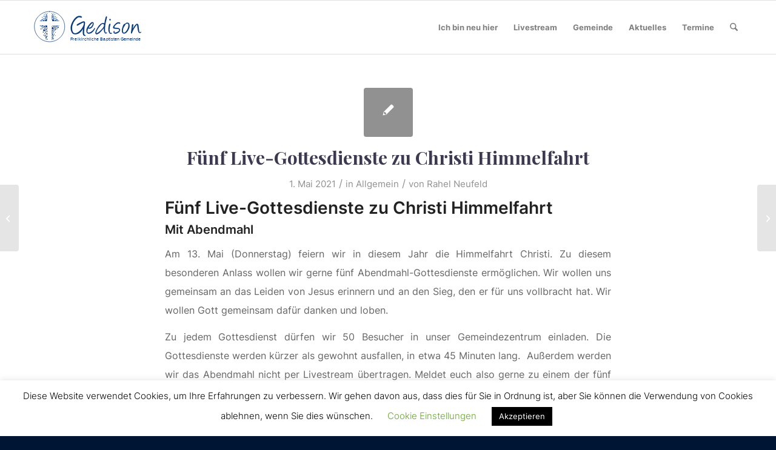

--- FILE ---
content_type: text/html; charset=UTF-8
request_url: https://gedison.de/2021/05/01/fuenf-live-gottesdienste-an-christi-himmelfahrt/
body_size: 36364
content:
<!DOCTYPE html>
<html lang="de" class="html_stretched responsive av-preloader-disabled  html_header_top html_logo_left html_main_nav_header html_menu_right html_slim html_header_sticky html_header_shrinking html_mobile_menu_tablet html_header_searchicon html_content_align_center html_header_unstick_top_disabled html_header_stretch_disabled html_av-submenu-hidden html_av-submenu-display-click html_av-overlay-side html_av-overlay-side-minimal html_av-submenu-noclone html_entry_id_7407 av-cookies-no-cookie-consent av-no-preview av-default-lightbox html_text_menu_active av-mobile-menu-switch-portrait">
<head>
<meta charset="UTF-8" />
<!-- mobile setting -->
<meta name="viewport" content="width=device-width, initial-scale=1">
<!-- Scripts/CSS and wp_head hook -->
<meta name='robots' content='index, follow, max-image-preview:large, max-snippet:-1, max-video-preview:-1' />
<!-- This site is optimized with the Yoast SEO plugin v26.7 - https://yoast.com/wordpress/plugins/seo/ -->
<title>Fünf Live-Gottesdienste zu Christi Himmelfahrt</title>
<link rel="canonical" href="https://gedison.de/2021/05/01/fuenf-live-gottesdienste-an-christi-himmelfahrt/" />
<meta property="og:locale" content="de_DE" />
<meta property="og:type" content="article" />
<meta property="og:title" content="Fünf Live-Gottesdienste zu Christi Himmelfahrt" />
<meta property="og:description" content="Fünf Live-Gottesdienste zu Christi Himmelfahrt Mit Abendmahl Am 13. Mai (Donnerstag) feiern wir in diesem Jahr die Himmelfahrt Christi. Zu diesem besonderen Anlass wollen wir gerne fünf Abendmahl-Gottesdienste ermöglichen. Wir [&hellip;]" />
<meta property="og:url" content="https://gedison.de/2021/05/01/fuenf-live-gottesdienste-an-christi-himmelfahrt/" />
<meta property="og:site_name" content="Gedison" />
<meta property="article:published_time" content="2021-05-01T20:16:19+00:00" />
<meta property="article:modified_time" content="2021-05-25T20:37:47+00:00" />
<meta property="og:image" content="https://gedison.de/wp-content/uploads/2021/01/nico-smit-9UW_8aVN8mA-unsplash-scaled.jpg" />
<meta property="og:image:width" content="2560" />
<meta property="og:image:height" content="1707" />
<meta property="og:image:type" content="image/jpeg" />
<meta name="author" content="Rahel Neufeld" />
<meta name="twitter:card" content="summary_large_image" />
<meta name="twitter:label1" content="Verfasst von" />
<meta name="twitter:data1" content="Rahel Neufeld" />
<meta name="twitter:label2" content="Geschätzte Lesezeit" />
<meta name="twitter:data2" content="1 Minute" />
<script type="application/ld+json" class="yoast-schema-graph">{"@context":"https://schema.org","@graph":[{"@type":"Article","@id":"https://gedison.de/2021/05/01/fuenf-live-gottesdienste-an-christi-himmelfahrt/#article","isPartOf":{"@id":"https://gedison.de/2021/05/01/fuenf-live-gottesdienste-an-christi-himmelfahrt/"},"author":{"name":"Rahel Neufeld","@id":"https://gedison.de/#/schema/person/15f36062d14b7ce4d0d434c2c5106868"},"headline":"Fünf Live-Gottesdienste zu Christi Himmelfahrt","datePublished":"2021-05-01T20:16:19+00:00","dateModified":"2021-05-25T20:37:47+00:00","mainEntityOfPage":{"@id":"https://gedison.de/2021/05/01/fuenf-live-gottesdienste-an-christi-himmelfahrt/"},"wordCount":178,"publisher":{"@id":"https://gedison.de/#organization"},"image":{"@id":"https://gedison.de/2021/05/01/fuenf-live-gottesdienste-an-christi-himmelfahrt/#primaryimage"},"thumbnailUrl":"https://gedison.de/wp-content/uploads/2021/01/nico-smit-9UW_8aVN8mA-unsplash-1024x683.jpg","inLanguage":"de"},{"@type":"WebPage","@id":"https://gedison.de/2021/05/01/fuenf-live-gottesdienste-an-christi-himmelfahrt/","url":"https://gedison.de/2021/05/01/fuenf-live-gottesdienste-an-christi-himmelfahrt/","name":"Fünf Live-Gottesdienste zu Christi Himmelfahrt","isPartOf":{"@id":"https://gedison.de/#website"},"primaryImageOfPage":{"@id":"https://gedison.de/2021/05/01/fuenf-live-gottesdienste-an-christi-himmelfahrt/#primaryimage"},"image":{"@id":"https://gedison.de/2021/05/01/fuenf-live-gottesdienste-an-christi-himmelfahrt/#primaryimage"},"thumbnailUrl":"https://gedison.de/wp-content/uploads/2021/01/nico-smit-9UW_8aVN8mA-unsplash-1024x683.jpg","datePublished":"2021-05-01T20:16:19+00:00","dateModified":"2021-05-25T20:37:47+00:00","breadcrumb":{"@id":"https://gedison.de/2021/05/01/fuenf-live-gottesdienste-an-christi-himmelfahrt/#breadcrumb"},"inLanguage":"de","potentialAction":[{"@type":"ReadAction","target":["https://gedison.de/2021/05/01/fuenf-live-gottesdienste-an-christi-himmelfahrt/"]}]},{"@type":"ImageObject","inLanguage":"de","@id":"https://gedison.de/2021/05/01/fuenf-live-gottesdienste-an-christi-himmelfahrt/#primaryimage","url":"https://gedison.de/wp-content/uploads/2021/01/nico-smit-9UW_8aVN8mA-unsplash-1024x683.jpg","contentUrl":"https://gedison.de/wp-content/uploads/2021/01/nico-smit-9UW_8aVN8mA-unsplash-1024x683.jpg"},{"@type":"BreadcrumbList","@id":"https://gedison.de/2021/05/01/fuenf-live-gottesdienste-an-christi-himmelfahrt/#breadcrumb","itemListElement":[{"@type":"ListItem","position":1,"name":"Startseite","item":"https://gedison.de/startseite/"},{"@type":"ListItem","position":2,"name":"Fünf Live-Gottesdienste zu Christi Himmelfahrt"}]},{"@type":"WebSite","@id":"https://gedison.de/#website","url":"https://gedison.de/","name":"Gedison","description":"FREIKIRCHLICHE BAPTISTEN GEMEINDE E.V. LAGE","publisher":{"@id":"https://gedison.de/#organization"},"potentialAction":[{"@type":"SearchAction","target":{"@type":"EntryPoint","urlTemplate":"https://gedison.de/?s={search_term_string}"},"query-input":{"@type":"PropertyValueSpecification","valueRequired":true,"valueName":"search_term_string"}}],"inLanguage":"de"},{"@type":"Organization","@id":"https://gedison.de/#organization","name":"Gedison","url":"https://gedison.de/","logo":{"@type":"ImageObject","inLanguage":"de","@id":"https://gedison.de/#/schema/logo/image/","url":"https://gedison.de/wp-content/uploads/2017/02/2019_03_29_Gedison_Logo_Vector_clean.png","contentUrl":"https://gedison.de/wp-content/uploads/2017/02/2019_03_29_Gedison_Logo_Vector_clean.png","width":400,"height":113,"caption":"Gedison"},"image":{"@id":"https://gedison.de/#/schema/logo/image/"}},{"@type":"Person","@id":"https://gedison.de/#/schema/person/15f36062d14b7ce4d0d434c2c5106868","name":"Rahel Neufeld","image":{"@type":"ImageObject","inLanguage":"de","@id":"https://gedison.de/#/schema/person/image/","url":"https://secure.gravatar.com/avatar/14de76c08ae296eecf20d8eba8a350cacbb5acfb0dc5177eb7b86268657c473f?s=96&d=mm&r=g","contentUrl":"https://secure.gravatar.com/avatar/14de76c08ae296eecf20d8eba8a350cacbb5acfb0dc5177eb7b86268657c473f?s=96&d=mm&r=g","caption":"Rahel Neufeld"},"url":"https://gedison.de/author/rahel/"}]}</script>
<!-- / Yoast SEO plugin. -->
<link rel='dns-prefetch' href='//maps.googleapis.com' />
<link rel='dns-prefetch' href='//meet.jit.si' />
<link rel='dns-prefetch' href='//fonts.googleapis.com' />
<link rel="alternate" type="application/rss+xml" title="Gedison &raquo; Feed" href="https://gedison.de/feed/" />
<link rel="alternate" type="application/rss+xml" title="Gedison &raquo; Kommentar-Feed" href="https://gedison.de/comments/feed/" />
<link rel="alternate" type="text/calendar" title="Gedison &raquo; iCal Feed" href="https://gedison.de/events/?ical=1" />
<link rel="alternate" title="oEmbed (JSON)" type="application/json+oembed" href="https://gedison.de/wp-json/oembed/1.0/embed?url=https%3A%2F%2Fgedison.de%2F2021%2F05%2F01%2Ffuenf-live-gottesdienste-an-christi-himmelfahrt%2F" />
<link rel="alternate" title="oEmbed (XML)" type="text/xml+oembed" href="https://gedison.de/wp-json/oembed/1.0/embed?url=https%3A%2F%2Fgedison.de%2F2021%2F05%2F01%2Ffuenf-live-gottesdienste-an-christi-himmelfahrt%2F&#038;format=xml" />
<!-- google webfont font replacement -->
<style id="content-control-block-styles">
@media (max-width: 640px) {
.cc-hide-on-mobile {
display: none !important;
}
}
@media (min-width: 641px) and (max-width: 920px) {
.cc-hide-on-tablet {
display: none !important;
}
}
@media (min-width: 921px) and (max-width: 1440px) {
.cc-hide-on-desktop {
display: none !important;
}
}		</style>
<style id='wp-img-auto-sizes-contain-inline-css' type='text/css'>
img:is([sizes=auto i],[sizes^="auto," i]){contain-intrinsic-size:3000px 1500px}
/*# sourceURL=wp-img-auto-sizes-contain-inline-css */
</style>
<!-- <link rel='stylesheet' id='avia-grid-css' href='https://gedison.de/wp-content/themes/enfold/css/grid.css?ver=7.1' type='text/css' media='all' /> -->
<!-- <link rel='stylesheet' id='avia-base-css' href='https://gedison.de/wp-content/themes/enfold/css/base.css?ver=7.1' type='text/css' media='all' /> -->
<!-- <link rel='stylesheet' id='avia-layout-css' href='https://gedison.de/wp-content/themes/enfold/css/layout.css?ver=7.1' type='text/css' media='all' /> -->
<!-- <link rel='stylesheet' id='avia-module-blog-css' href='https://gedison.de/wp-content/themes/enfold/config-templatebuilder/avia-shortcodes/blog/blog.css?ver=7.1' type='text/css' media='all' /> -->
<!-- <link rel='stylesheet' id='avia-module-postslider-css' href='https://gedison.de/wp-content/themes/enfold/config-templatebuilder/avia-shortcodes/postslider/postslider.css?ver=7.1' type='text/css' media='all' /> -->
<!-- <link rel='stylesheet' id='avia-module-button-css' href='https://gedison.de/wp-content/themes/enfold/config-templatebuilder/avia-shortcodes/buttons/buttons.css?ver=7.1' type='text/css' media='all' /> -->
<!-- <link rel='stylesheet' id='avia-module-buttonrow-css' href='https://gedison.de/wp-content/themes/enfold/config-templatebuilder/avia-shortcodes/buttonrow/buttonrow.css?ver=7.1' type='text/css' media='all' /> -->
<!-- <link rel='stylesheet' id='avia-module-comments-css' href='https://gedison.de/wp-content/themes/enfold/config-templatebuilder/avia-shortcodes/comments/comments.css?ver=7.1' type='text/css' media='all' /> -->
<!-- <link rel='stylesheet' id='avia-module-slideshow-css' href='https://gedison.de/wp-content/themes/enfold/config-templatebuilder/avia-shortcodes/slideshow/slideshow.css?ver=7.1' type='text/css' media='all' /> -->
<!-- <link rel='stylesheet' id='avia-module-gallery-css' href='https://gedison.de/wp-content/themes/enfold/config-templatebuilder/avia-shortcodes/gallery/gallery.css?ver=7.1' type='text/css' media='all' /> -->
<!-- <link rel='stylesheet' id='avia-module-gridrow-css' href='https://gedison.de/wp-content/themes/enfold/config-templatebuilder/avia-shortcodes/grid_row/grid_row.css?ver=7.1' type='text/css' media='all' /> -->
<!-- <link rel='stylesheet' id='avia-module-heading-css' href='https://gedison.de/wp-content/themes/enfold/config-templatebuilder/avia-shortcodes/heading/heading.css?ver=7.1' type='text/css' media='all' /> -->
<!-- <link rel='stylesheet' id='avia-module-hr-css' href='https://gedison.de/wp-content/themes/enfold/config-templatebuilder/avia-shortcodes/hr/hr.css?ver=7.1' type='text/css' media='all' /> -->
<!-- <link rel='stylesheet' id='avia-module-icon-css' href='https://gedison.de/wp-content/themes/enfold/config-templatebuilder/avia-shortcodes/icon/icon.css?ver=7.1' type='text/css' media='all' /> -->
<!-- <link rel='stylesheet' id='avia-module-iconbox-css' href='https://gedison.de/wp-content/themes/enfold/config-templatebuilder/avia-shortcodes/iconbox/iconbox.css?ver=7.1' type='text/css' media='all' /> -->
<!-- <link rel='stylesheet' id='avia-module-iconlist-css' href='https://gedison.de/wp-content/themes/enfold/config-templatebuilder/avia-shortcodes/iconlist/iconlist.css?ver=7.1' type='text/css' media='all' /> -->
<!-- <link rel='stylesheet' id='avia-module-image-css' href='https://gedison.de/wp-content/themes/enfold/config-templatebuilder/avia-shortcodes/image/image.css?ver=7.1' type='text/css' media='all' /> -->
<!-- <link rel='stylesheet' id='avia-module-slideshow-fullsize-css' href='https://gedison.de/wp-content/themes/enfold/config-templatebuilder/avia-shortcodes/slideshow_fullsize/slideshow_fullsize.css?ver=7.1' type='text/css' media='all' /> -->
<!-- <link rel='stylesheet' id='avia-module-slideshow-fullscreen-css' href='https://gedison.de/wp-content/themes/enfold/config-templatebuilder/avia-shortcodes/slideshow_fullscreen/slideshow_fullscreen.css?ver=7.1' type='text/css' media='all' /> -->
<!-- <link rel='stylesheet' id='avia-module-social-css' href='https://gedison.de/wp-content/themes/enfold/config-templatebuilder/avia-shortcodes/social_share/social_share.css?ver=7.1' type='text/css' media='all' /> -->
<!-- <link rel='stylesheet' id='avia-module-tabs-css' href='https://gedison.de/wp-content/themes/enfold/config-templatebuilder/avia-shortcodes/tabs/tabs.css?ver=7.1' type='text/css' media='all' /> -->
<!-- <link rel='stylesheet' id='avia-module-toggles-css' href='https://gedison.de/wp-content/themes/enfold/config-templatebuilder/avia-shortcodes/toggles/toggles.css?ver=7.1' type='text/css' media='all' /> -->
<!-- <link rel='stylesheet' id='avia-module-video-css' href='https://gedison.de/wp-content/themes/enfold/config-templatebuilder/avia-shortcodes/video/video.css?ver=7.1' type='text/css' media='all' /> -->
<!-- <link rel='stylesheet' id='mec-select2-style-css' href='https://gedison.de/wp-content/plugins/modern-events-calendar-lite/assets/packages/select2/select2.min.css?ver=6.5.3' type='text/css' media='all' /> -->
<!-- <link rel='stylesheet' id='mec-font-icons-css' href='https://gedison.de/wp-content/plugins/modern-events-calendar-lite/assets/css/iconfonts.css?ver=6.9' type='text/css' media='all' /> -->
<!-- <link rel='stylesheet' id='mec-frontend-style-css' href='https://gedison.de/wp-content/plugins/modern-events-calendar-lite/assets/css/frontend.min.css?ver=6.5.3' type='text/css' media='all' /> -->
<!-- <link rel='stylesheet' id='mec-tooltip-style-css' href='https://gedison.de/wp-content/plugins/modern-events-calendar-lite/assets/packages/tooltip/tooltip.css?ver=6.9' type='text/css' media='all' /> -->
<!-- <link rel='stylesheet' id='mec-tooltip-shadow-style-css' href='https://gedison.de/wp-content/plugins/modern-events-calendar-lite/assets/packages/tooltip/tooltipster-sideTip-shadow.min.css?ver=6.9' type='text/css' media='all' /> -->
<!-- <link rel='stylesheet' id='featherlight-css' href='https://gedison.de/wp-content/plugins/modern-events-calendar-lite/assets/packages/featherlight/featherlight.css?ver=6.9' type='text/css' media='all' /> -->
<!-- <link rel='stylesheet' id='mec-lity-style-css' href='https://gedison.de/wp-content/plugins/modern-events-calendar-lite/assets/packages/lity/lity.min.css?ver=6.9' type='text/css' media='all' /> -->
<!-- <link rel='stylesheet' id='mec-general-calendar-style-css' href='https://gedison.de/wp-content/plugins/modern-events-calendar-lite/assets/css/mec-general-calendar.css?ver=6.9' type='text/css' media='all' /> -->
<!-- <link rel='stylesheet' id='wp-block-library-css' href='https://gedison.de/wp-includes/css/dist/block-library/style.min.css?ver=6.9' type='text/css' media='all' /> -->
<link rel="stylesheet" type="text/css" href="//gedison.de/wp-content/cache/wpfc-minified/lobb9las/40px8.css" media="all"/>
<style id='global-styles-inline-css' type='text/css'>
:root{--wp--preset--aspect-ratio--square: 1;--wp--preset--aspect-ratio--4-3: 4/3;--wp--preset--aspect-ratio--3-4: 3/4;--wp--preset--aspect-ratio--3-2: 3/2;--wp--preset--aspect-ratio--2-3: 2/3;--wp--preset--aspect-ratio--16-9: 16/9;--wp--preset--aspect-ratio--9-16: 9/16;--wp--preset--color--black: #000000;--wp--preset--color--cyan-bluish-gray: #abb8c3;--wp--preset--color--white: #ffffff;--wp--preset--color--pale-pink: #f78da7;--wp--preset--color--vivid-red: #cf2e2e;--wp--preset--color--luminous-vivid-orange: #ff6900;--wp--preset--color--luminous-vivid-amber: #fcb900;--wp--preset--color--light-green-cyan: #7bdcb5;--wp--preset--color--vivid-green-cyan: #00d084;--wp--preset--color--pale-cyan-blue: #8ed1fc;--wp--preset--color--vivid-cyan-blue: #0693e3;--wp--preset--color--vivid-purple: #9b51e0;--wp--preset--color--metallic-red: #b02b2c;--wp--preset--color--maximum-yellow-red: #edae44;--wp--preset--color--yellow-sun: #eeee22;--wp--preset--color--palm-leaf: #83a846;--wp--preset--color--aero: #7bb0e7;--wp--preset--color--old-lavender: #745f7e;--wp--preset--color--steel-teal: #5f8789;--wp--preset--color--raspberry-pink: #d65799;--wp--preset--color--medium-turquoise: #4ecac2;--wp--preset--gradient--vivid-cyan-blue-to-vivid-purple: linear-gradient(135deg,rgb(6,147,227) 0%,rgb(155,81,224) 100%);--wp--preset--gradient--light-green-cyan-to-vivid-green-cyan: linear-gradient(135deg,rgb(122,220,180) 0%,rgb(0,208,130) 100%);--wp--preset--gradient--luminous-vivid-amber-to-luminous-vivid-orange: linear-gradient(135deg,rgb(252,185,0) 0%,rgb(255,105,0) 100%);--wp--preset--gradient--luminous-vivid-orange-to-vivid-red: linear-gradient(135deg,rgb(255,105,0) 0%,rgb(207,46,46) 100%);--wp--preset--gradient--very-light-gray-to-cyan-bluish-gray: linear-gradient(135deg,rgb(238,238,238) 0%,rgb(169,184,195) 100%);--wp--preset--gradient--cool-to-warm-spectrum: linear-gradient(135deg,rgb(74,234,220) 0%,rgb(151,120,209) 20%,rgb(207,42,186) 40%,rgb(238,44,130) 60%,rgb(251,105,98) 80%,rgb(254,248,76) 100%);--wp--preset--gradient--blush-light-purple: linear-gradient(135deg,rgb(255,206,236) 0%,rgb(152,150,240) 100%);--wp--preset--gradient--blush-bordeaux: linear-gradient(135deg,rgb(254,205,165) 0%,rgb(254,45,45) 50%,rgb(107,0,62) 100%);--wp--preset--gradient--luminous-dusk: linear-gradient(135deg,rgb(255,203,112) 0%,rgb(199,81,192) 50%,rgb(65,88,208) 100%);--wp--preset--gradient--pale-ocean: linear-gradient(135deg,rgb(255,245,203) 0%,rgb(182,227,212) 50%,rgb(51,167,181) 100%);--wp--preset--gradient--electric-grass: linear-gradient(135deg,rgb(202,248,128) 0%,rgb(113,206,126) 100%);--wp--preset--gradient--midnight: linear-gradient(135deg,rgb(2,3,129) 0%,rgb(40,116,252) 100%);--wp--preset--font-size--small: 1rem;--wp--preset--font-size--medium: 1.125rem;--wp--preset--font-size--large: 1.75rem;--wp--preset--font-size--x-large: clamp(1.75rem, 3vw, 2.25rem);--wp--preset--font-family--source-sans-pro: source-sans-pro;--wp--preset--spacing--20: 0.44rem;--wp--preset--spacing--30: 0.67rem;--wp--preset--spacing--40: 1rem;--wp--preset--spacing--50: 1.5rem;--wp--preset--spacing--60: 2.25rem;--wp--preset--spacing--70: 3.38rem;--wp--preset--spacing--80: 5.06rem;--wp--preset--shadow--natural: 6px 6px 9px rgba(0, 0, 0, 0.2);--wp--preset--shadow--deep: 12px 12px 50px rgba(0, 0, 0, 0.4);--wp--preset--shadow--sharp: 6px 6px 0px rgba(0, 0, 0, 0.2);--wp--preset--shadow--outlined: 6px 6px 0px -3px rgb(255, 255, 255), 6px 6px rgb(0, 0, 0);--wp--preset--shadow--crisp: 6px 6px 0px rgb(0, 0, 0);}:root { --wp--style--global--content-size: 800px;--wp--style--global--wide-size: 1130px; }:where(body) { margin: 0; }.wp-site-blocks > .alignleft { float: left; margin-right: 2em; }.wp-site-blocks > .alignright { float: right; margin-left: 2em; }.wp-site-blocks > .aligncenter { justify-content: center; margin-left: auto; margin-right: auto; }:where(.is-layout-flex){gap: 0.5em;}:where(.is-layout-grid){gap: 0.5em;}.is-layout-flow > .alignleft{float: left;margin-inline-start: 0;margin-inline-end: 2em;}.is-layout-flow > .alignright{float: right;margin-inline-start: 2em;margin-inline-end: 0;}.is-layout-flow > .aligncenter{margin-left: auto !important;margin-right: auto !important;}.is-layout-constrained > .alignleft{float: left;margin-inline-start: 0;margin-inline-end: 2em;}.is-layout-constrained > .alignright{float: right;margin-inline-start: 2em;margin-inline-end: 0;}.is-layout-constrained > .aligncenter{margin-left: auto !important;margin-right: auto !important;}.is-layout-constrained > :where(:not(.alignleft):not(.alignright):not(.alignfull)){max-width: var(--wp--style--global--content-size);margin-left: auto !important;margin-right: auto !important;}.is-layout-constrained > .alignwide{max-width: var(--wp--style--global--wide-size);}body .is-layout-flex{display: flex;}.is-layout-flex{flex-wrap: wrap;align-items: center;}.is-layout-flex > :is(*, div){margin: 0;}body .is-layout-grid{display: grid;}.is-layout-grid > :is(*, div){margin: 0;}body{padding-top: 0px;padding-right: 0px;padding-bottom: 0px;padding-left: 0px;}a:where(:not(.wp-element-button)){text-decoration: underline;}:root :where(.wp-element-button, .wp-block-button__link){background-color: #32373c;border-width: 0;color: #fff;font-family: inherit;font-size: inherit;font-style: inherit;font-weight: inherit;letter-spacing: inherit;line-height: inherit;padding-top: calc(0.667em + 2px);padding-right: calc(1.333em + 2px);padding-bottom: calc(0.667em + 2px);padding-left: calc(1.333em + 2px);text-decoration: none;text-transform: inherit;}.has-black-color{color: var(--wp--preset--color--black) !important;}.has-cyan-bluish-gray-color{color: var(--wp--preset--color--cyan-bluish-gray) !important;}.has-white-color{color: var(--wp--preset--color--white) !important;}.has-pale-pink-color{color: var(--wp--preset--color--pale-pink) !important;}.has-vivid-red-color{color: var(--wp--preset--color--vivid-red) !important;}.has-luminous-vivid-orange-color{color: var(--wp--preset--color--luminous-vivid-orange) !important;}.has-luminous-vivid-amber-color{color: var(--wp--preset--color--luminous-vivid-amber) !important;}.has-light-green-cyan-color{color: var(--wp--preset--color--light-green-cyan) !important;}.has-vivid-green-cyan-color{color: var(--wp--preset--color--vivid-green-cyan) !important;}.has-pale-cyan-blue-color{color: var(--wp--preset--color--pale-cyan-blue) !important;}.has-vivid-cyan-blue-color{color: var(--wp--preset--color--vivid-cyan-blue) !important;}.has-vivid-purple-color{color: var(--wp--preset--color--vivid-purple) !important;}.has-metallic-red-color{color: var(--wp--preset--color--metallic-red) !important;}.has-maximum-yellow-red-color{color: var(--wp--preset--color--maximum-yellow-red) !important;}.has-yellow-sun-color{color: var(--wp--preset--color--yellow-sun) !important;}.has-palm-leaf-color{color: var(--wp--preset--color--palm-leaf) !important;}.has-aero-color{color: var(--wp--preset--color--aero) !important;}.has-old-lavender-color{color: var(--wp--preset--color--old-lavender) !important;}.has-steel-teal-color{color: var(--wp--preset--color--steel-teal) !important;}.has-raspberry-pink-color{color: var(--wp--preset--color--raspberry-pink) !important;}.has-medium-turquoise-color{color: var(--wp--preset--color--medium-turquoise) !important;}.has-black-background-color{background-color: var(--wp--preset--color--black) !important;}.has-cyan-bluish-gray-background-color{background-color: var(--wp--preset--color--cyan-bluish-gray) !important;}.has-white-background-color{background-color: var(--wp--preset--color--white) !important;}.has-pale-pink-background-color{background-color: var(--wp--preset--color--pale-pink) !important;}.has-vivid-red-background-color{background-color: var(--wp--preset--color--vivid-red) !important;}.has-luminous-vivid-orange-background-color{background-color: var(--wp--preset--color--luminous-vivid-orange) !important;}.has-luminous-vivid-amber-background-color{background-color: var(--wp--preset--color--luminous-vivid-amber) !important;}.has-light-green-cyan-background-color{background-color: var(--wp--preset--color--light-green-cyan) !important;}.has-vivid-green-cyan-background-color{background-color: var(--wp--preset--color--vivid-green-cyan) !important;}.has-pale-cyan-blue-background-color{background-color: var(--wp--preset--color--pale-cyan-blue) !important;}.has-vivid-cyan-blue-background-color{background-color: var(--wp--preset--color--vivid-cyan-blue) !important;}.has-vivid-purple-background-color{background-color: var(--wp--preset--color--vivid-purple) !important;}.has-metallic-red-background-color{background-color: var(--wp--preset--color--metallic-red) !important;}.has-maximum-yellow-red-background-color{background-color: var(--wp--preset--color--maximum-yellow-red) !important;}.has-yellow-sun-background-color{background-color: var(--wp--preset--color--yellow-sun) !important;}.has-palm-leaf-background-color{background-color: var(--wp--preset--color--palm-leaf) !important;}.has-aero-background-color{background-color: var(--wp--preset--color--aero) !important;}.has-old-lavender-background-color{background-color: var(--wp--preset--color--old-lavender) !important;}.has-steel-teal-background-color{background-color: var(--wp--preset--color--steel-teal) !important;}.has-raspberry-pink-background-color{background-color: var(--wp--preset--color--raspberry-pink) !important;}.has-medium-turquoise-background-color{background-color: var(--wp--preset--color--medium-turquoise) !important;}.has-black-border-color{border-color: var(--wp--preset--color--black) !important;}.has-cyan-bluish-gray-border-color{border-color: var(--wp--preset--color--cyan-bluish-gray) !important;}.has-white-border-color{border-color: var(--wp--preset--color--white) !important;}.has-pale-pink-border-color{border-color: var(--wp--preset--color--pale-pink) !important;}.has-vivid-red-border-color{border-color: var(--wp--preset--color--vivid-red) !important;}.has-luminous-vivid-orange-border-color{border-color: var(--wp--preset--color--luminous-vivid-orange) !important;}.has-luminous-vivid-amber-border-color{border-color: var(--wp--preset--color--luminous-vivid-amber) !important;}.has-light-green-cyan-border-color{border-color: var(--wp--preset--color--light-green-cyan) !important;}.has-vivid-green-cyan-border-color{border-color: var(--wp--preset--color--vivid-green-cyan) !important;}.has-pale-cyan-blue-border-color{border-color: var(--wp--preset--color--pale-cyan-blue) !important;}.has-vivid-cyan-blue-border-color{border-color: var(--wp--preset--color--vivid-cyan-blue) !important;}.has-vivid-purple-border-color{border-color: var(--wp--preset--color--vivid-purple) !important;}.has-metallic-red-border-color{border-color: var(--wp--preset--color--metallic-red) !important;}.has-maximum-yellow-red-border-color{border-color: var(--wp--preset--color--maximum-yellow-red) !important;}.has-yellow-sun-border-color{border-color: var(--wp--preset--color--yellow-sun) !important;}.has-palm-leaf-border-color{border-color: var(--wp--preset--color--palm-leaf) !important;}.has-aero-border-color{border-color: var(--wp--preset--color--aero) !important;}.has-old-lavender-border-color{border-color: var(--wp--preset--color--old-lavender) !important;}.has-steel-teal-border-color{border-color: var(--wp--preset--color--steel-teal) !important;}.has-raspberry-pink-border-color{border-color: var(--wp--preset--color--raspberry-pink) !important;}.has-medium-turquoise-border-color{border-color: var(--wp--preset--color--medium-turquoise) !important;}.has-vivid-cyan-blue-to-vivid-purple-gradient-background{background: var(--wp--preset--gradient--vivid-cyan-blue-to-vivid-purple) !important;}.has-light-green-cyan-to-vivid-green-cyan-gradient-background{background: var(--wp--preset--gradient--light-green-cyan-to-vivid-green-cyan) !important;}.has-luminous-vivid-amber-to-luminous-vivid-orange-gradient-background{background: var(--wp--preset--gradient--luminous-vivid-amber-to-luminous-vivid-orange) !important;}.has-luminous-vivid-orange-to-vivid-red-gradient-background{background: var(--wp--preset--gradient--luminous-vivid-orange-to-vivid-red) !important;}.has-very-light-gray-to-cyan-bluish-gray-gradient-background{background: var(--wp--preset--gradient--very-light-gray-to-cyan-bluish-gray) !important;}.has-cool-to-warm-spectrum-gradient-background{background: var(--wp--preset--gradient--cool-to-warm-spectrum) !important;}.has-blush-light-purple-gradient-background{background: var(--wp--preset--gradient--blush-light-purple) !important;}.has-blush-bordeaux-gradient-background{background: var(--wp--preset--gradient--blush-bordeaux) !important;}.has-luminous-dusk-gradient-background{background: var(--wp--preset--gradient--luminous-dusk) !important;}.has-pale-ocean-gradient-background{background: var(--wp--preset--gradient--pale-ocean) !important;}.has-electric-grass-gradient-background{background: var(--wp--preset--gradient--electric-grass) !important;}.has-midnight-gradient-background{background: var(--wp--preset--gradient--midnight) !important;}.has-small-font-size{font-size: var(--wp--preset--font-size--small) !important;}.has-medium-font-size{font-size: var(--wp--preset--font-size--medium) !important;}.has-large-font-size{font-size: var(--wp--preset--font-size--large) !important;}.has-x-large-font-size{font-size: var(--wp--preset--font-size--x-large) !important;}.has-source-sans-pro-font-family{font-family: var(--wp--preset--font-family--source-sans-pro) !important;}
/*# sourceURL=global-styles-inline-css */
</style>
<!-- <link rel='stylesheet' id='content-control-block-styles-css' href='https://gedison.de/wp-content/plugins/content-control/dist/style-block-editor.css?ver=2.6.5' type='text/css' media='all' /> -->
<!-- <link rel='stylesheet' id='contact-form-7-css' href='https://gedison.de/wp-content/plugins/contact-form-7/includes/css/styles.css?ver=6.1.4' type='text/css' media='all' /> -->
<style>.controlled-content:before{background:no-repeat 50% transparent;background-image:url("data:image/svg+xml;utf8,<svg width=\"24\" height=\"24\" viewBox=\"0 0 24 24\" fill=\"none\" xmlns=\"http://www.w3.org/2000/svg\"><path d=\"M21.8611 8.50354L19.7251 10.6395C20.1421 11.16 20.4841 11.6355 20.7286 12C19.5886 13.695 16.4536 17.73 12.3871 17.9775L9.66455 20.7C10.4086 20.886 11.1856 21 12.0001 21C19.0606 21 23.6161 13.074 23.8066 12.738C24.0631 12.282 24.0646 11.724 23.8081 11.268C23.7376 11.1405 23.0581 9.94654 21.8611 8.50354Z\" fill=\"red\"/><path d=\"M0.439696 23.5606C0.732196 23.8531 1.1162 24.0001 1.5002 24.0001C1.8842 24.0001 2.2682 23.8531 2.5607 23.5606L23.5607 2.56063C24.1472 1.97413 24.1472 1.02613 23.5607 0.439631C22.9742 -0.146869 22.0262 -0.146869 21.4397 0.439631L17.3222 4.55713C15.7727 3.64663 13.9967 3.00013 12.0002 3.00013C4.8677 3.00013 0.376696 10.9336 0.189196 11.2711C-0.0643035 11.7256 -0.0628035 12.2791 0.192196 12.7336C0.297196 12.9211 1.7582 15.4366 4.2317 17.6476L0.438196 21.4411C-0.146804 22.0261 -0.146804 22.9741 0.439696 23.5606ZM3.2717 11.9986C4.4372 10.2526 7.7192 6.00013 12.0002 6.00013C13.1132 6.00013 14.1557 6.30163 15.1172 6.76213L12.7682 9.11113C12.5222 9.04363 12.2672 9.00013 12.0002 9.00013C10.3427 9.00013 9.0002 10.3426 9.0002 12.0001C9.0002 12.2671 9.0437 12.5221 9.1112 12.7681L6.3602 15.5191C4.9277 14.2651 3.8387 12.8431 3.2717 11.9986Z\" fill=\"red\"/></svg>");background-size:contain;border-radius:100px;content:" ";display:block;height:20px;position:absolute;right:-16px;top:-16px;width:16px}@media(max-width:480px){.cc-hide-on-mobile{display:none!important}}@media(min-width:481px)and (max-width:991px){.cc-hide-on-tablet{display:none!important}}@media(min-width:992px){.cc-hide-on-desktop{display:none!important}}.wpcf7 .screen-reader-response {
position: absolute;
overflow: hidden;
clip: rect(1px, 1px, 1px, 1px);
clip-path: inset(50%);
height: 1px;
width: 1px;
margin: -1px;
padding: 0;
border: 0;
word-wrap: normal !important;
}
.wpcf7 .hidden-fields-container {
display: none;
}
.wpcf7 form .wpcf7-response-output {
margin: 2em 0.5em 1em;
padding: 0.2em 1em;
border: 2px solid #00a0d2; }
.wpcf7 form.init .wpcf7-response-output,
.wpcf7 form.resetting .wpcf7-response-output,
.wpcf7 form.submitting .wpcf7-response-output {
display: none;
}
.wpcf7 form.sent .wpcf7-response-output {
border-color: #46b450; }
.wpcf7 form.failed .wpcf7-response-output,
.wpcf7 form.aborted .wpcf7-response-output {
border-color: #dc3232; }
.wpcf7 form.spam .wpcf7-response-output {
border-color: #f56e28; }
.wpcf7 form.invalid .wpcf7-response-output,
.wpcf7 form.unaccepted .wpcf7-response-output,
.wpcf7 form.payment-required .wpcf7-response-output {
border-color: #ffb900; }
.wpcf7-form-control-wrap {
position: relative;
}
.wpcf7-not-valid-tip {
color: #dc3232; font-size: 1em;
font-weight: normal;
display: block;
}
.use-floating-validation-tip .wpcf7-not-valid-tip {
position: relative;
top: -2ex;
left: 1em;
z-index: 100;
border: 1px solid #dc3232;
background: #fff;
padding: .2em .8em;
width: 24em;
}
.wpcf7-list-item {
display: inline-block;
margin: 0 0 0 1em;
}
.wpcf7-list-item-label::before,
.wpcf7-list-item-label::after {
content: " ";
}
.wpcf7-spinner {
visibility: hidden;
display: inline-block;
background-color: #23282d; opacity: 0.75;
width: 24px;
height: 24px;
border: none;
border-radius: 100%;
padding: 0;
margin: 0 24px;
position: relative;
}
form.submitting .wpcf7-spinner {
visibility: visible;
}
.wpcf7-spinner::before {
content: '';
position: absolute;
background-color: #fbfbfc; top: 4px;
left: 4px;
width: 6px;
height: 6px;
border: none;
border-radius: 100%;
transform-origin: 8px 8px;
animation-name: spin;
animation-duration: 1000ms;
animation-timing-function: linear;
animation-iteration-count: infinite;
}
@media (prefers-reduced-motion: reduce) {
.wpcf7-spinner::before {
animation-name: blink;
animation-duration: 2000ms;
}
}
@keyframes spin {
from {
transform: rotate(0deg);
}
to {
transform: rotate(360deg);
}
}
@keyframes blink {
from {
opacity: 0;
}
50% {
opacity: 1;
}
to {
opacity: 0;
}
}
.wpcf7 [inert] {
opacity: 0.5;
}
.wpcf7 input[type="file"] {
cursor: pointer;
}
.wpcf7 input[type="file"]:disabled {
cursor: default;
}
.wpcf7 .wpcf7-submit:disabled {
cursor: not-allowed;
}
.wpcf7 input[type="url"],
.wpcf7 input[type="email"],
.wpcf7 input[type="tel"] {
direction: ltr;
}
.wpcf7-reflection > output {
display: list-item;
list-style: none;
}
.wpcf7-reflection > output[hidden] {
display: none;
}</style>
<style id='contact-form-7-inline-css' type='text/css'>
.wpcf7 .wpcf7-recaptcha iframe {margin-bottom: 0;}.wpcf7 .wpcf7-recaptcha[data-align="center"] > div {margin: 0 auto;}.wpcf7 .wpcf7-recaptcha[data-align="right"] > div {margin: 0 0 0 auto;}
/*# sourceURL=contact-form-7-inline-css */
</style>
<!-- <link rel='stylesheet' id='cookie-law-info-css' href='https://gedison.de/wp-content/plugins/cookie-law-info/legacy/public/css/cookie-law-info-public.css?ver=3.3.9.1' type='text/css' media='all' /> -->
<!-- <link rel='stylesheet' id='cookie-law-info-gdpr-css' href='https://gedison.de/wp-content/plugins/cookie-law-info/legacy/public/css/cookie-law-info-gdpr.css?ver=3.3.9.1' type='text/css' media='all' /> -->
<!-- <link rel='stylesheet' id='super-simple-slider-font-awesome-css' href='https://gedison.de/wp-content/plugins/super-simple-slider/library/fonts/sss-font-awesome/css/sss-font-awesome.css?ver=4.7.0' type='text/css' media='all' /> -->
<!-- <link rel='stylesheet' id='super-simple-slider-frontend-css' href='https://gedison.de/wp-content/plugins/super-simple-slider/library/css/frontend.css?ver=1.0.14' type='text/css' media='all' /> -->
<!-- <link rel='stylesheet' id='uaf_client_css-css' href='https://gedison.de/wp-content/uploads/useanyfont/uaf.css?ver=1764344674' type='text/css' media='all' /> -->
<!-- <link rel='stylesheet' id='avia-scs-css' href='https://gedison.de/wp-content/themes/enfold/css/shortcodes.css?ver=7.1' type='text/css' media='all' /> -->
<!-- <link rel='stylesheet' id='avia-fold-unfold-css' href='https://gedison.de/wp-content/themes/enfold/css/avia-snippet-fold-unfold.css?ver=7.1' type='text/css' media='all' /> -->
<link rel="stylesheet" type="text/css" href="//gedison.de/wp-content/cache/wpfc-minified/drttdhlh/647w3.css" media="all"/>
<!-- <link rel='stylesheet' id='avia-popup-css-css' href='https://gedison.de/wp-content/themes/enfold/js/aviapopup/magnific-popup.min.css?ver=7.1' type='text/css' media='screen' /> -->
<!-- <link rel='stylesheet' id='avia-lightbox-css' href='https://gedison.de/wp-content/themes/enfold/css/avia-snippet-lightbox.css?ver=7.1' type='text/css' media='screen' /> -->
<!-- <link rel='stylesheet' id='avia-widget-css-css' href='https://gedison.de/wp-content/themes/enfold/css/avia-snippet-widget.css?ver=7.1' type='text/css' media='screen' /> -->
<link rel="stylesheet" type="text/css" href="//gedison.de/wp-content/cache/wpfc-minified/q7gr8b1a/647w2.css" media="screen"/>
<!-- <link rel='stylesheet' id='avia-dynamic-css' href='https://gedison.de/wp-content/uploads/dynamic_avia/enfold.css?ver=696cb6842817b' type='text/css' media='all' /> -->
<!-- <link rel='stylesheet' id='avia-custom-css' href='https://gedison.de/wp-content/themes/enfold/css/custom.css?ver=7.1' type='text/css' media='all' /> -->
<link rel="stylesheet" type="text/css" href="//gedison.de/wp-content/cache/wpfc-minified/jz704zf8/647w2.css" media="all"/>
<link rel='stylesheet' id='evcal_google_fonts-css' href='https://fonts.googleapis.com/css?family=Noto+Sans%3A400%2C400italic%2C700%7CPoppins%3A700%2C800%2C900&#038;subset=latin%2Clatin-ext&#038;ver=2.4.9' type='text/css' media='all' />
<!-- <link rel='stylesheet' id='evcal_cal_default-css' href='//gedison.de/wp-content/plugins/eventon-lite/assets/css/eventon_styles.css?ver=2.4.9' type='text/css' media='all' /> -->
<!-- <link rel='stylesheet' id='evo_font_icons-css' href='//gedison.de/wp-content/plugins/eventon-lite/assets/fonts/all.css?ver=2.4.9' type='text/css' media='all' /> -->
<!-- <link rel='stylesheet' id='eventon_dynamic_styles-css' href='//gedison.de/wp-content/plugins/eventon-lite/assets/css/eventon_dynamic_styles.css?ver=2.4.9' type='text/css' media='all' /> -->
<!-- <link rel='stylesheet' id='avia-events-cal-css' href='https://gedison.de/wp-content/themes/enfold/config-events-calendar/event-mod.css?ver=7.1' type='text/css' media='all' /> -->
<link rel="stylesheet" type="text/css" href="//gedison.de/wp-content/cache/wpfc-minified/qkqtf6ro/647w2.css" media="all"/>
<link rel="https://api.w.org/" href="https://gedison.de/wp-json/" /><link rel="alternate" title="JSON" type="application/json" href="https://gedison.de/wp-json/wp/v2/posts/7407" /><link rel="EditURI" type="application/rsd+xml" title="RSD" href="https://gedison.de/xmlrpc.php?rsd" />
<link rel='shortlink' href='https://gedison.de/?p=7407' />
<meta name="tec-api-version" content="v1"><meta name="tec-api-origin" content="https://gedison.de"><link rel="alternate" href="https://gedison.de/wp-json/tribe/events/v1/" />
<link rel="icon" href="https://gedison.de/wp-content/uploads/2021/12/gedison-logo-cross-512-300x300.png" type="image/png">
<link rel="profile" href="https://gmpg.org/xfn/11" />
<link rel="alternate" type="application/rss+xml" title="Gedison RSS2 Feed" href="https://gedison.de/feed/" />
<link rel="pingback" href="https://gedison.de/xmlrpc.php" />
<style type="text/css">.recentcomments a{display:inline !important;padding:0 !important;margin:0 !important;}</style><style class='wp-fonts-local' type='text/css'>
@font-face{font-family:source-sans-pro;font-style:normal;font-weight:400;font-display:fallback;src:url('https://gedison.de/wp-content/uploads/useanyfont/9775Source-Sans-Pro.woff2') format('woff2');}
</style>
<style type="text/css" id="wp-custom-css">
@media only screen (min-width: 300px) and (max-width: 700px),
@media screen and (min-width: 300px) and (max-width: 700px){
h1, .h1{
font-size: 26px;
line-height: 1.5;
}
}		</style>
<style type="text/css">
@font-face {font-family: 'entypo-fontello-enfold'; font-weight: normal; font-style: normal; font-display: auto;
src: url('https://gedison.de/wp-content/themes/enfold/config-templatebuilder/avia-template-builder/assets/fonts/entypo-fontello-enfold/entypo-fontello-enfold.woff2') format('woff2'),
url('https://gedison.de/wp-content/themes/enfold/config-templatebuilder/avia-template-builder/assets/fonts/entypo-fontello-enfold/entypo-fontello-enfold.woff') format('woff'),
url('https://gedison.de/wp-content/themes/enfold/config-templatebuilder/avia-template-builder/assets/fonts/entypo-fontello-enfold/entypo-fontello-enfold.ttf') format('truetype'),
url('https://gedison.de/wp-content/themes/enfold/config-templatebuilder/avia-template-builder/assets/fonts/entypo-fontello-enfold/entypo-fontello-enfold.svg#entypo-fontello-enfold') format('svg'),
url('https://gedison.de/wp-content/themes/enfold/config-templatebuilder/avia-template-builder/assets/fonts/entypo-fontello-enfold/entypo-fontello-enfold.eot'),
url('https://gedison.de/wp-content/themes/enfold/config-templatebuilder/avia-template-builder/assets/fonts/entypo-fontello-enfold/entypo-fontello-enfold.eot?#iefix') format('embedded-opentype');
}
#top .avia-font-entypo-fontello-enfold, body .avia-font-entypo-fontello-enfold, html body [data-av_iconfont='entypo-fontello-enfold']:before{ font-family: 'entypo-fontello-enfold'; }
@font-face {font-family: 'entypo-fontello'; font-weight: normal; font-style: normal; font-display: auto;
src: url('https://gedison.de/wp-content/themes/enfold/config-templatebuilder/avia-template-builder/assets/fonts/entypo-fontello/entypo-fontello.woff2') format('woff2'),
url('https://gedison.de/wp-content/themes/enfold/config-templatebuilder/avia-template-builder/assets/fonts/entypo-fontello/entypo-fontello.woff') format('woff'),
url('https://gedison.de/wp-content/themes/enfold/config-templatebuilder/avia-template-builder/assets/fonts/entypo-fontello/entypo-fontello.ttf') format('truetype'),
url('https://gedison.de/wp-content/themes/enfold/config-templatebuilder/avia-template-builder/assets/fonts/entypo-fontello/entypo-fontello.svg#entypo-fontello') format('svg'),
url('https://gedison.de/wp-content/themes/enfold/config-templatebuilder/avia-template-builder/assets/fonts/entypo-fontello/entypo-fontello.eot'),
url('https://gedison.de/wp-content/themes/enfold/config-templatebuilder/avia-template-builder/assets/fonts/entypo-fontello/entypo-fontello.eot?#iefix') format('embedded-opentype');
}
#top .avia-font-entypo-fontello, body .avia-font-entypo-fontello, html body [data-av_iconfont='entypo-fontello']:before{ font-family: 'entypo-fontello'; }
</style><style type="text/css">.mec-hourly-schedule-speaker-name, .mec-events-meta-group-countdown .countdown-w span, .mec-single-event .mec-event-meta dt, .mec-hourly-schedule-speaker-job-title, .post-type-archive-mec-events h1, .mec-ticket-available-spots .mec-event-ticket-name, .tax-mec_category h1, .mec-wrap h1, .mec-wrap h2, .mec-wrap h3, .mec-wrap h4, .mec-wrap h5, .mec-wrap h6,.entry-content .mec-wrap h1, .entry-content .mec-wrap h2, .entry-content .mec-wrap h3,.entry-content  .mec-wrap h4, .entry-content .mec-wrap h5, .entry-content .mec-wrap h6{ font-family: 'Montserrat', Helvetica, Arial, sans-serif;}.mec-single-event .mec-event-meta .mec-events-event-cost, .mec-event-data-fields .mec-event-data-field-item .mec-event-data-field-value, .mec-event-data-fields .mec-event-data-field-item .mec-event-data-field-name, .mec-wrap .info-msg div, .mec-wrap .mec-error div, .mec-wrap .mec-success div, .mec-wrap .warning-msg div, .mec-breadcrumbs .mec-current, .mec-events-meta-group-tags, .mec-single-event .mec-events-meta-group-booking .mec-event-ticket-available, .mec-single-modern .mec-single-event-bar>div dd, .mec-single-event .mec-event-meta dd, .mec-single-event .mec-event-meta dd a, .mec-next-occ-booking span, .mec-hourly-schedule-speaker-description, .mec-single-event .mec-speakers-details ul li .mec-speaker-job-title, .mec-single-event .mec-speakers-details ul li .mec-speaker-name, .mec-event-data-field-items, .mec-load-more-button, .mec-events-meta-group-tags a, .mec-events-button, .mec-wrap abbr, .mec-event-schedule-content dl dt, .mec-breadcrumbs a, .mec-breadcrumbs span .mec-event-content p, .mec-wrap p { font-family: 'Montserrat',sans-serif; font-weight:300;}.mec-event-grid-minimal .mec-modal-booking-button:hover, .mec-events-timeline-wrap .mec-organizer-item a, .mec-events-timeline-wrap .mec-organizer-item:after, .mec-events-timeline-wrap .mec-shortcode-organizers i, .mec-timeline-event .mec-modal-booking-button, .mec-wrap .mec-map-lightbox-wp.mec-event-list-classic .mec-event-date, .mec-timetable-t2-col .mec-modal-booking-button:hover, .mec-event-container-classic .mec-modal-booking-button:hover, .mec-calendar-events-side .mec-modal-booking-button:hover, .mec-event-grid-yearly  .mec-modal-booking-button, .mec-events-agenda .mec-modal-booking-button, .mec-event-grid-simple .mec-modal-booking-button, .mec-event-list-minimal  .mec-modal-booking-button:hover, .mec-timeline-month-divider,  .mec-wrap.colorskin-custom .mec-totalcal-box .mec-totalcal-view span:hover,.mec-wrap.colorskin-custom .mec-calendar.mec-event-calendar-classic .mec-selected-day,.mec-wrap.colorskin-custom .mec-color, .mec-wrap.colorskin-custom .mec-event-sharing-wrap .mec-event-sharing > li:hover a, .mec-wrap.colorskin-custom .mec-color-hover:hover, .mec-wrap.colorskin-custom .mec-color-before *:before ,.mec-wrap.colorskin-custom .mec-widget .mec-event-grid-classic.owl-carousel .owl-nav i,.mec-wrap.colorskin-custom .mec-event-list-classic a.magicmore:hover,.mec-wrap.colorskin-custom .mec-event-grid-simple:hover .mec-event-title,.mec-wrap.colorskin-custom .mec-single-event .mec-event-meta dd.mec-events-event-categories:before,.mec-wrap.colorskin-custom .mec-single-event-date:before,.mec-wrap.colorskin-custom .mec-single-event-time:before,.mec-wrap.colorskin-custom .mec-events-meta-group.mec-events-meta-group-venue:before,.mec-wrap.colorskin-custom .mec-calendar .mec-calendar-side .mec-previous-month i,.mec-wrap.colorskin-custom .mec-calendar .mec-calendar-side .mec-next-month:hover,.mec-wrap.colorskin-custom .mec-calendar .mec-calendar-side .mec-previous-month:hover,.mec-wrap.colorskin-custom .mec-calendar .mec-calendar-side .mec-next-month:hover,.mec-wrap.colorskin-custom .mec-calendar.mec-event-calendar-classic dt.mec-selected-day:hover,.mec-wrap.colorskin-custom .mec-infowindow-wp h5 a:hover, .colorskin-custom .mec-events-meta-group-countdown .mec-end-counts h3,.mec-calendar .mec-calendar-side .mec-next-month i,.mec-wrap .mec-totalcal-box i,.mec-calendar .mec-event-article .mec-event-title a:hover,.mec-attendees-list-details .mec-attendee-profile-link a:hover,.mec-wrap.colorskin-custom .mec-next-event-details li i, .mec-next-event-details i:before, .mec-marker-infowindow-wp .mec-marker-infowindow-count, .mec-next-event-details a,.mec-wrap.colorskin-custom .mec-events-masonry-cats a.mec-masonry-cat-selected,.lity .mec-color,.lity .mec-color-before :before,.lity .mec-color-hover:hover,.lity .mec-wrap .mec-color,.lity .mec-wrap .mec-color-before :before,.lity .mec-wrap .mec-color-hover:hover,.leaflet-popup-content .mec-color,.leaflet-popup-content .mec-color-before :before,.leaflet-popup-content .mec-color-hover:hover,.leaflet-popup-content .mec-wrap .mec-color,.leaflet-popup-content .mec-wrap .mec-color-before :before,.leaflet-popup-content .mec-wrap .mec-color-hover:hover, .mec-calendar.mec-calendar-daily .mec-calendar-d-table .mec-daily-view-day.mec-daily-view-day-active.mec-color, .mec-map-boxshow div .mec-map-view-event-detail.mec-event-detail i,.mec-map-boxshow div .mec-map-view-event-detail.mec-event-detail:hover,.mec-map-boxshow .mec-color,.mec-map-boxshow .mec-color-before :before,.mec-map-boxshow .mec-color-hover:hover,.mec-map-boxshow .mec-wrap .mec-color,.mec-map-boxshow .mec-wrap .mec-color-before :before,.mec-map-boxshow .mec-wrap .mec-color-hover:hover, .mec-choosen-time-message, .mec-booking-calendar-month-navigation .mec-next-month:hover, .mec-booking-calendar-month-navigation .mec-previous-month:hover, .mec-yearly-view-wrap .mec-agenda-event-title a:hover, .mec-yearly-view-wrap .mec-yearly-title-sec .mec-next-year i, .mec-yearly-view-wrap .mec-yearly-title-sec .mec-previous-year i, .mec-yearly-view-wrap .mec-yearly-title-sec .mec-next-year:hover, .mec-yearly-view-wrap .mec-yearly-title-sec .mec-previous-year:hover, .mec-av-spot .mec-av-spot-head .mec-av-spot-box span, .mec-wrap.colorskin-custom .mec-calendar .mec-calendar-side .mec-previous-month:hover .mec-load-month-link, .mec-wrap.colorskin-custom .mec-calendar .mec-calendar-side .mec-next-month:hover .mec-load-month-link, .mec-yearly-view-wrap .mec-yearly-title-sec .mec-previous-year:hover .mec-load-month-link, .mec-yearly-view-wrap .mec-yearly-title-sec .mec-next-year:hover .mec-load-month-link, .mec-skin-list-events-container .mec-data-fields-tooltip .mec-data-fields-tooltip-box ul .mec-event-data-field-item a, .mec-booking-shortcode .mec-event-ticket-name, .mec-booking-shortcode .mec-event-ticket-price, .mec-booking-shortcode .mec-ticket-variation-name, .mec-booking-shortcode .mec-ticket-variation-price, .mec-booking-shortcode label, .mec-booking-shortcode .nice-select, .mec-booking-shortcode input, .mec-booking-shortcode span.mec-book-price-detail-description, .mec-booking-shortcode .mec-ticket-name, .mec-booking-shortcode label.wn-checkbox-label, .mec-wrap.mec-cart table tr td a {color: #002d61}.mec-skin-carousel-container .mec-event-footer-carousel-type3 .mec-modal-booking-button:hover, .mec-wrap.colorskin-custom .mec-event-sharing .mec-event-share:hover .event-sharing-icon,.mec-wrap.colorskin-custom .mec-event-grid-clean .mec-event-date,.mec-wrap.colorskin-custom .mec-event-list-modern .mec-event-sharing > li:hover a i,.mec-wrap.colorskin-custom .mec-event-list-modern .mec-event-sharing .mec-event-share:hover .mec-event-sharing-icon,.mec-wrap.colorskin-custom .mec-event-list-modern .mec-event-sharing li:hover a i,.mec-wrap.colorskin-custom .mec-calendar:not(.mec-event-calendar-classic) .mec-selected-day,.mec-wrap.colorskin-custom .mec-calendar .mec-selected-day:hover,.mec-wrap.colorskin-custom .mec-calendar .mec-calendar-row  dt.mec-has-event:hover,.mec-wrap.colorskin-custom .mec-calendar .mec-has-event:after, .mec-wrap.colorskin-custom .mec-bg-color, .mec-wrap.colorskin-custom .mec-bg-color-hover:hover, .colorskin-custom .mec-event-sharing-wrap:hover > li, .mec-wrap.colorskin-custom .mec-totalcal-box .mec-totalcal-view span.mec-totalcalview-selected,.mec-wrap .flip-clock-wrapper ul li a div div.inn,.mec-wrap .mec-totalcal-box .mec-totalcal-view span.mec-totalcalview-selected,.event-carousel-type1-head .mec-event-date-carousel,.mec-event-countdown-style3 .mec-event-date,#wrap .mec-wrap article.mec-event-countdown-style1,.mec-event-countdown-style1 .mec-event-countdown-part3 a.mec-event-button,.mec-wrap .mec-event-countdown-style2,.mec-map-get-direction-btn-cnt input[type="submit"],.mec-booking button,span.mec-marker-wrap,.mec-wrap.colorskin-custom .mec-timeline-events-container .mec-timeline-event-date:before, .mec-has-event-for-booking.mec-active .mec-calendar-novel-selected-day, .mec-booking-tooltip.multiple-time .mec-booking-calendar-date.mec-active, .mec-booking-tooltip.multiple-time .mec-booking-calendar-date:hover, .mec-ongoing-normal-label, .mec-calendar .mec-has-event:after, .mec-event-list-modern .mec-event-sharing li:hover .telegram{background-color: #002d61;}.mec-booking-tooltip.multiple-time .mec-booking-calendar-date:hover, .mec-calendar-day.mec-active .mec-booking-tooltip.multiple-time .mec-booking-calendar-date.mec-active{ background-color: #002d61;}.mec-skin-carousel-container .mec-event-footer-carousel-type3 .mec-modal-booking-button:hover, .mec-timeline-month-divider, .mec-wrap.colorskin-custom .mec-single-event .mec-speakers-details ul li .mec-speaker-avatar a:hover img,.mec-wrap.colorskin-custom .mec-event-list-modern .mec-event-sharing > li:hover a i,.mec-wrap.colorskin-custom .mec-event-list-modern .mec-event-sharing .mec-event-share:hover .mec-event-sharing-icon,.mec-wrap.colorskin-custom .mec-event-list-standard .mec-month-divider span:before,.mec-wrap.colorskin-custom .mec-single-event .mec-social-single:before,.mec-wrap.colorskin-custom .mec-single-event .mec-frontbox-title:before,.mec-wrap.colorskin-custom .mec-calendar .mec-calendar-events-side .mec-table-side-day, .mec-wrap.colorskin-custom .mec-border-color, .mec-wrap.colorskin-custom .mec-border-color-hover:hover, .colorskin-custom .mec-single-event .mec-frontbox-title:before, .colorskin-custom .mec-single-event .mec-wrap-checkout h4:before, .colorskin-custom .mec-single-event .mec-events-meta-group-booking form > h4:before, .mec-wrap.colorskin-custom .mec-totalcal-box .mec-totalcal-view span.mec-totalcalview-selected,.mec-wrap .mec-totalcal-box .mec-totalcal-view span.mec-totalcalview-selected,.event-carousel-type1-head .mec-event-date-carousel:after,.mec-wrap.colorskin-custom .mec-events-masonry-cats a.mec-masonry-cat-selected, .mec-marker-infowindow-wp .mec-marker-infowindow-count, .mec-wrap.colorskin-custom .mec-events-masonry-cats a:hover, .mec-has-event-for-booking .mec-calendar-novel-selected-day, .mec-booking-tooltip.multiple-time .mec-booking-calendar-date.mec-active, .mec-booking-tooltip.multiple-time .mec-booking-calendar-date:hover, .mec-virtual-event-history h3:before, .mec-booking-tooltip.multiple-time .mec-booking-calendar-date:hover, .mec-calendar-day.mec-active .mec-booking-tooltip.multiple-time .mec-booking-calendar-date.mec-active, .mec-rsvp-form-box form > h4:before, .mec-wrap .mec-box-title::before, .mec-box-title::before  {border-color: #002d61;}.mec-wrap.colorskin-custom .mec-event-countdown-style3 .mec-event-date:after,.mec-wrap.colorskin-custom .mec-month-divider span:before, .mec-calendar.mec-event-container-simple dl dt.mec-selected-day, .mec-calendar.mec-event-container-simple dl dt.mec-selected-day:hover{border-bottom-color:#002d61;}.mec-wrap.colorskin-custom  article.mec-event-countdown-style1 .mec-event-countdown-part2:after{border-color: transparent transparent transparent #002d61;}.mec-wrap.colorskin-custom .mec-box-shadow-color { box-shadow: 0 4px 22px -7px #002d61;}.mec-events-timeline-wrap .mec-shortcode-organizers, .mec-timeline-event .mec-modal-booking-button, .mec-events-timeline-wrap:before, .mec-wrap.colorskin-custom .mec-timeline-event-local-time, .mec-wrap.colorskin-custom .mec-timeline-event-time ,.mec-wrap.colorskin-custom .mec-timeline-event-location,.mec-choosen-time-message { background: rgba(0,45,97,.11);}.mec-wrap.colorskin-custom .mec-timeline-events-container .mec-timeline-event-date:after{ background: rgba(0,45,97,.3);}.mec-booking-shortcode button { box-shadow: 0 2px 2px rgba(0 45 97 / 27%);}.mec-booking-shortcode button.mec-book-form-back-button{ background-color: rgba(0 45 97 / 40%);}.mec-events-meta-group-booking-shortcode{ background: rgba(0,45,97,.14);}.mec-booking-shortcode label.wn-checkbox-label, .mec-booking-shortcode .nice-select,.mec-booking-shortcode input, .mec-booking-shortcode .mec-book-form-gateway-label input[type=radio]:before, .mec-booking-shortcode input[type=radio]:checked:before, .mec-booking-shortcode ul.mec-book-price-details li, .mec-booking-shortcode ul.mec-book-price-details{ border-color: rgba(0 45 97 / 27%) !important;}.mec-booking-shortcode input::-webkit-input-placeholder,.mec-booking-shortcode textarea::-webkit-input-placeholder{color: #002d61}.mec-booking-shortcode input::-moz-placeholder,.mec-booking-shortcode textarea::-moz-placeholder{color: #002d61}.mec-booking-shortcode input:-ms-input-placeholder,.mec-booking-shortcode textarea:-ms-input-placeholder {color: #002d61}.mec-booking-shortcode input:-moz-placeholder,.mec-booking-shortcode textarea:-moz-placeholder {color: #002d61}.mec-booking-shortcode label.wn-checkbox-label:after, .mec-booking-shortcode label.wn-checkbox-label:before, .mec-booking-shortcode input[type=radio]:checked:after{background-color: #002d61}</style><style type="text/css">.mec-search-form.mec-totalcal-box{display:none;}
.mec-divider-toggle .mec-btn-wrapper{display:none;}
.home .elementor-section.elementor-top-section.elementor-element{
padding-top: 0; 
padding-bottom: 0;
}
.mec-owl-carousel .owl-item img{
min-height: 176px;
}
@media only screen and (max-width: 600px) {
.mec-events-event-image img {
height: auto;
}
}</style>				<style type="text/css" id="c4wp-checkout-css">
.woocommerce-checkout .c4wp_captcha_field {
margin-bottom: 10px;
margin-top: 15px;
position: relative;
display: inline-block;
}
</style>
<style type="text/css" id="c4wp-v3-lp-form-css">
.login #login, .login #lostpasswordform {
min-width: 350px !important;
}
.wpforms-field-c4wp iframe {
width: 100% !important;
}
</style>
<!--
Debugging Info for Theme support: 
Theme: Enfold
Version: 7.1
Installed: enfold
AviaFramework Version: 5.6
AviaBuilder Version: 6.0
aviaElementManager Version: 1.0.1
ML:512-PU:52-PLA:38
WP:6.9
Compress: CSS:disabled - JS:disabled
Updates: disabled
PLAu:36
-->
</head>
<body id="top" class="wp-singular post-template post-template-single-fullwidth post-template-single-fullwidth-php single single-post postid-7407 single-format-standard wp-theme-enfold stretched rtl_columns av-curtain-numeric playfair_display static-custom static tribe-no-js post-type-post category-allgemein avia-responsive-images-support" itemscope="itemscope" itemtype="https://schema.org/WebPage" >
<div id='wrap_all'>
<header id='header' class='all_colors header_color light_bg_color  av_header_top av_logo_left av_main_nav_header av_menu_right av_slim av_header_sticky av_header_shrinking av_header_stretch_disabled av_mobile_menu_tablet av_header_searchicon av_header_unstick_top_disabled av_bottom_nav_disabled  av_alternate_logo_active av_header_border_disabled'  data-av_shrink_factor='50' role="banner" itemscope="itemscope" itemtype="https://schema.org/WPHeader" >
<div  id='header_main' class='container_wrap container_wrap_logo'>
<div class='container av-logo-container'><div class='inner-container'><span class='logo avia-svg-logo'><a href='https://gedison.de/' class='av-contains-svg' aria-label='gedison-logo-with-text-wp' title='gedison-logo-with-text-wp'><svg role="graphics-document" title="gedison-logo-with-text-wp" desc="" alt=""   width="100%" height="100%" viewBox="0 0 3400 1560" version="1.1" xmlns="http://www.w3.org/2000/svg" xmlns:xlink="http://www.w3.org/1999/xlink" xml:space="preserve" xmlns:serif="http://www.serif.com/" style="fill-rule:evenodd;clip-rule:evenodd;stroke-linecap:round;stroke-linejoin:round;stroke-miterlimit:1.5;" preserveAspectRatio="xMinYMid meet">
<g transform="matrix(1.65054,0,0,1.65054,155.751,-1299.01)">
<g transform="matrix(0.968324,0,0,0.968324,39.3605,24.3705)">
<circle cx="1318.82" cy="1137.45" r="14.453" style="fill:rgb(10,59,127);"/>
</g>
<g transform="matrix(1,0,0,1,-3.63517,-12.1172)">
<path d="M1320.77,1208.22C1323.26,1209.3 1333.1,1210.47 1323.47,1239.51C1313.85,1268.54 1313.29,1297.62 1312.63,1308.43C1311.98,1319.24 1315.16,1362.1 1326.75,1369.98C1338.33,1377.86 1339.78,1373.42 1347.32,1367.75C1354.86,1362.08 1356.77,1383.05 1346.57,1386.85C1336.37,1390.65 1323.69,1393.54 1312.1,1379.91C1300.5,1366.29 1285.6,1334.09 1290.62,1290.23C1295.65,1246.37 1299.92,1224.84 1306.53,1215.92C1313.13,1207.01 1317.74,1206.91 1320.77,1208.22Z" style="fill:rgb(10,59,127);"/>
</g>
<g transform="matrix(1,0,0,1,-3.63517,-12.1172)">
<path d="M1721.36,1299.7C1721.36,1299.7 1770.3,1207.02 1797.84,1209.44C1825.5,1211.88 1825.17,1242.43 1826.77,1261.54C1828.36,1280.65 1834.33,1325 1835.17,1331.46C1836.02,1337.92 1839.3,1358.98 1849.22,1359.88C1859.13,1360.77 1857.45,1354.16 1860.86,1353.44C1864.26,1352.72 1872.05,1353.35 1872.69,1355.53C1873.33,1357.72 1866.54,1371.4 1858.78,1373.1C1851.03,1374.79 1823.21,1385.78 1810.9,1319.01C1798.6,1252.23 1802.03,1229.33 1796.03,1229.01C1790.04,1228.68 1772.48,1254.81 1766.3,1263.26C1760.13,1271.7 1736.51,1310.61 1733.04,1317.91C1729.56,1325.21 1716.68,1353.88 1712.63,1365.21C1708.58,1376.54 1705.45,1383.82 1697.59,1383.54C1689.73,1383.26 1688.29,1379.71 1689.82,1369.69C1691.36,1359.67 1695.09,1326.68 1699.57,1296.83C1704.05,1266.99 1704.84,1231.16 1709.32,1223.38C1713.81,1215.59 1720.12,1215.78 1722.57,1216.03C1725.02,1216.27 1737.15,1219.1 1733.87,1235.32C1730.58,1251.55 1721.36,1299.7 1721.36,1299.7Z" style="fill:rgb(10,59,127);"/>
</g>
<g transform="matrix(1,0,0,1,-3.63517,-12.1172)">
<path d="M1400.46,1335.6C1400.46,1335.6 1394.35,1355.57 1398.61,1361.41C1402.87,1367.25 1415.64,1367.13 1427.98,1363.13C1440.32,1359.13 1486.34,1339.63 1481.31,1321.74C1476.27,1303.85 1464.94,1299.19 1431.53,1300.19C1398.11,1301.18 1377.3,1293.38 1373.62,1284.53C1369.93,1275.67 1374.04,1260.67 1383.46,1246.64C1394.63,1230.02 1415.02,1209.81 1423.83,1202.71C1440.22,1189.49 1455.26,1182.76 1463.57,1182.15C1476.33,1181.19 1491.85,1184.21 1497.37,1190.96C1502.88,1197.72 1502.97,1209.69 1497.75,1210.79C1492.54,1211.89 1483.4,1205.47 1477.34,1204.32C1471.28,1203.17 1462.81,1198.39 1434.12,1219.69C1405.42,1241 1403.38,1252.22 1401.42,1254.84C1399.45,1257.46 1394.02,1273.7 1401.23,1276.33C1408.44,1278.97 1427.26,1280.11 1439.04,1281.12C1450.83,1282.12 1482.09,1285.82 1489.51,1295.96C1496.93,1306.11 1500.15,1317.94 1498.8,1324.16C1497.46,1330.39 1492.66,1355.09 1461.12,1372.04C1429.57,1388.98 1419.54,1388.33 1407.99,1386.73C1396.42,1385.12 1380.15,1371.78 1380.02,1359.87C1379.9,1347.95 1388.69,1331.71 1400.46,1335.6Z" style="fill:rgb(10,59,127);"/>
</g>
<g transform="matrix(1,0,0,1,-3.63517,-12.1172)">
<path d="M1588.33,1210.6C1588.33,1210.6 1566.87,1204.9 1552.03,1237.81C1537.18,1270.73 1518.62,1336.14 1534.74,1364.36C1549.36,1389.96 1581.02,1391.55 1611.18,1366.61C1627.29,1353.29 1651.31,1314.25 1662.27,1281.95C1670.67,1257.2 1665.45,1229.73 1662.42,1217.27C1653.2,1179.43 1604.14,1182.12 1588.33,1210.6ZM1594.45,1220.39C1594.45,1220.39 1581.72,1246.73 1566.76,1265.04C1564.51,1267.79 1562.75,1273.63 1560.66,1278.25C1548.44,1305.36 1540.52,1356.73 1560.83,1366.99C1565.06,1369.13 1581.76,1367.15 1596.46,1352.08C1615.68,1332.39 1634.06,1295.29 1639.43,1275.04C1648.92,1239.3 1643.82,1212.5 1634.53,1208.11C1630.32,1206.12 1617.1,1202.89 1604.85,1212.54C1598.69,1217.4 1594.45,1220.39 1594.45,1220.39Z" style="fill:rgb(10,59,127);"/>
</g>
<g transform="matrix(1,0,0,1,-3.63517,-12.1172)">
<path d="M934.432,1291.8C938.387,1293.91 961.566,1308.09 991.931,1283.92C1011.34,1268.48 1030.09,1235.18 1031.1,1209.21C1032.12,1183.24 1009.15,1162.5 972.794,1198.92C936.435,1235.35 903.537,1282.05 900.703,1322.41C897.87,1362.77 913.717,1380.74 933.845,1385.34C962.08,1391.79 1000.93,1374.86 1026.08,1342.29C1051.24,1309.71 1060.25,1286.95 1052.61,1284.4C1049.82,1283.47 1045.98,1284.1 1043.8,1285.86C1039.98,1288.93 1038.06,1295.48 1033.08,1303.34C1025.24,1315.71 1001.23,1343.9 973.198,1357.81C945.17,1371.72 923.072,1366.84 920.623,1352.48C919.578,1346.35 921.767,1309.33 934.432,1291.8ZM941.691,1277.44C941.691,1277.44 943.389,1265.43 973.653,1230.71C1003.92,1195.99 1006.99,1198.82 1013.66,1199.47C1014.6,1201.38 1016.75,1225.75 997.631,1247.91C973.962,1275.33 963.425,1283.3 941.691,1277.44Z" style="fill:rgb(10,59,127);"/>
</g>
<g transform="matrix(1,0,0,1,-3.63517,-12.1172)">
<path d="M1220.62,1201.48C1212.18,1198.03 1204.7,1195.3 1195.47,1195.27C1180.69,1195.22 1166.46,1204.09 1154.94,1212.01C1136.37,1224.77 1121.06,1244.03 1108.62,1262.26C1102.12,1271.81 1096.41,1281.89 1090.81,1291.99C1088.06,1296.93 1072.65,1326.57 1068.46,1337.26C1066.21,1343.01 1063.9,1348.79 1062.56,1354.82C1061.26,1360.67 1060.71,1366.7 1060.57,1372.69C1060.51,1375.51 1061.15,1378.33 1061.98,1381.02C1062.8,1383.66 1063.9,1386.28 1065.49,1388.55C1079.52,1408.6 1109.98,1390.69 1123.97,1380.5C1137.96,1370.31 1148.38,1361.22 1159.83,1348.26C1177.22,1328.57 1194.11,1308.44 1211,1288.32C1211.21,1313.08 1207.69,1349.51 1224.92,1371.75C1231.1,1379.72 1241.4,1386.04 1251.85,1382.79C1255.56,1381.64 1263.86,1378.35 1265.71,1373.31C1266.35,1371.58 1266.19,1369.58 1265.76,1367.8C1263.05,1356.49 1251.11,1369.3 1245.03,1367.29C1240,1365.63 1236.7,1357.13 1235.6,1354.11C1231.4,1342.59 1232.06,1323.85 1232.1,1313.36C1232.22,1284.19 1232.24,1263.89 1235.8,1236.2C1240.72,1197.9 1250.72,1160.61 1260.08,1123.25C1262.98,1111.66 1267.1,1100.5 1266.19,1088.51C1265.99,1085.98 1264.57,1081.64 1262.13,1080.16C1253.86,1075.19 1246.05,1083.73 1243.63,1091.05C1231.79,1126.83 1224.76,1164.05 1220.62,1201.48ZM1154,1237.93C1127.88,1266.94 1103.94,1298.75 1087.65,1334.41C1085.18,1339.81 1083.41,1345.51 1081.66,1351.18C1079.63,1357.76 1072.29,1376.44 1085.57,1375.26C1087.38,1375.1 1089.14,1374.47 1090.81,1373.75C1095.27,1371.8 1099.66,1369.67 1103.9,1367.28C1108.07,1364.93 1112.1,1362.34 1115.99,1359.54C1126.47,1352.01 1137.64,1342.76 1146.77,1333.6C1158.38,1321.94 1169.69,1310 1180.92,1297.97C1197.14,1280.57 1211.92,1260.82 1213.02,1236.08C1213.18,1232.51 1212.53,1228.85 1211.28,1225.5C1210.12,1222.37 1208.35,1219.35 1205.94,1217.05C1188.94,1200.86 1164.07,1226.75 1154,1237.93Z" style="fill:rgb(10,59,127);"/>
</g>
<g transform="matrix(1,0,0,1,-3.63517,-12.1172)">
<path d="M793.299,1188.71C813.095,1179.85 853.556,1154.09 870.609,1171.82C887.662,1189.54 873.905,1220.64 868.424,1276.84C862.944,1333.03 859.598,1370.59 861.308,1383.24C863.017,1395.88 864.432,1404.79 873.692,1407.21C882.953,1409.63 887.747,1410.29 887.142,1414.85C886.537,1419.4 885.863,1425.34 874.326,1425.94C862.788,1426.53 846.409,1419.03 841.731,1400.09C837.054,1381.14 832.401,1363.48 842.213,1300.18C842.213,1300.18 822.846,1334.53 795.192,1361.47C768.313,1387.66 733.02,1397.92 707.813,1397.64C676.113,1397.28 648.026,1392.67 628.938,1331.73C607.376,1262.89 640.34,1198.75 660.083,1163.82C679.826,1128.88 718.483,1077.28 763.443,1071C808.403,1064.72 831.384,1085.67 820.803,1096.55C810.221,1107.42 812.205,1100.98 780.882,1095.03C749.559,1089.08 711.78,1130.96 690.192,1162.73C668.604,1194.5 645.042,1254.68 648.454,1291.08C651.867,1327.48 661.059,1394.13 721.946,1374.79C782.832,1355.45 826.04,1288.69 840.496,1258.3C854.952,1227.91 869.894,1174.29 836.832,1192.23C803.769,1210.17 765.371,1231.81 759.719,1235.46C754.067,1239.11 737.562,1250.79 730.713,1238.16C723.864,1225.53 748.449,1211.5 756.018,1207.16C763.588,1202.82 780.642,1194.37 793.299,1188.71Z" style="fill:rgb(10,59,127);"/>
</g>
</g>
<g transform="matrix(1.28368,0,0,1.28368,201.861,134.478)">
<g transform="matrix(2.77604,0,0,2.77604,-2345.78,-809.268)">
<path d="M917.339,407.126C921.79,407.126 925.398,410.734 925.398,415.185C925.398,419.635 921.79,423.244 917.339,423.244C912.889,423.244 909.281,419.635 909.281,415.185C909.281,410.734 912.889,407.126 917.339,407.126Z" style="fill:rgb(10,59,127);"/>
</g>
<g transform="matrix(2.8164,0,0,2.8164,-2385.35,-842.522)">
<path d="M902.903,494.172C907.354,494.172 910.962,497.78 910.962,502.231C910.962,506.682 907.354,510.29 902.903,510.29C898.453,510.29 894.845,506.682 894.845,502.231C894.845,497.78 898.453,494.172 902.903,494.172Z" style="fill:rgb(10,59,127);"/>
</g>
<g transform="matrix(2.8164,0,0,2.8164,-2383.22,-837.572)">
<path d="M919.239,460.808C923.69,460.808 927.298,464.416 927.298,468.867C927.298,473.318 923.69,476.926 919.239,476.926C914.789,476.926 911.18,473.318 911.18,468.867C911.18,464.416 914.789,460.808 919.239,460.808Z" style="fill:rgb(10,59,127);"/>
</g>
<g transform="matrix(2.8164,0,0,2.8164,-2384.66,-852.003)">
<path d="M924.251,527.254C927.074,527.254 929.363,529.543 929.363,532.367C929.363,535.191 927.074,537.479 924.251,537.479C921.427,537.479 919.139,535.191 919.139,532.367C919.139,529.543 921.427,527.254 924.251,527.254Z" style="fill:rgb(10,59,127);"/>
</g>
<g transform="matrix(2.8164,0,0,2.8164,-2380.73,-820.49)">
<path d="M901.825,459.707C904.648,459.707 906.937,461.996 906.937,464.82C906.937,467.643 904.648,469.932 901.825,469.932C899.002,469.932 896.713,467.643 896.713,464.82C896.713,461.996 899.002,459.707 901.825,459.707Z" style="fill:rgb(10,59,127);"/>
</g>
<g transform="matrix(2.8164,0,0,2.8164,-2383.22,-835.766)">
<path d="M917.237,487.775C920.06,487.775 922.349,490.064 922.349,492.887C922.349,495.711 920.06,498 917.237,498C914.413,498 912.125,495.711 912.125,492.887C912.125,490.064 914.413,487.775 917.237,487.775Z" style="fill:rgb(10,59,127);"/>
</g>
<g transform="matrix(2.8164,0,0,2.8164,-2375.73,-851.561)">
<path d="M921.079,550.439C923.902,550.439 926.191,552.727 926.191,555.551C926.191,558.374 923.902,560.663 921.079,560.663C918.256,560.663 915.967,558.374 915.967,555.551C915.967,552.727 918.256,550.439 921.079,550.439Z" style="fill:rgb(10,59,127);"/>
</g>
<g transform="matrix(2.8164,0,0,2.8164,-2383.26,-854.934)">
<path d="M917.35,561.412C920.174,561.412 922.462,563.701 922.462,566.525C922.462,569.348 920.174,571.637 917.35,571.637C914.527,571.637 912.238,569.348 912.238,566.525C912.238,563.701 914.527,561.412 917.35,561.412Z" style="fill:rgb(10,59,127);"/>
</g>
<g transform="matrix(2.8164,0,0,2.8164,-2383.22,-835.766)">
<path d="M910.097,540.065C912.92,540.065 915.209,542.354 915.209,545.177C915.209,548.001 912.92,550.29 910.097,550.29C907.273,550.29 904.985,548.001 904.985,545.177C904.985,542.354 907.273,540.065 910.097,540.065Z" style="fill:rgb(10,59,127);"/>
</g>
<g transform="matrix(2.77604,0,0,2.77604,-2345.78,-809.268)">
<path d="M924.251,382.985C927.074,382.985 929.363,385.274 929.363,388.098C929.363,390.921 927.074,393.21 924.251,393.21C921.427,393.21 919.139,390.921 919.139,388.098C919.139,385.274 921.427,382.985 924.251,382.985Z" style="fill:rgb(10,59,127);"/>
</g>
<g transform="matrix(2.77604,0,0,2.77604,-2345.78,-809.268)">
<path d="M896.442,413.363C899.265,413.363 901.554,415.651 901.554,418.475C901.554,421.299 899.265,423.588 896.442,423.588C893.619,423.588 891.33,421.299 891.33,418.475C891.33,415.651 893.619,413.363 896.442,413.363Z" style="fill:rgb(10,59,127);"/>
</g>
<g transform="matrix(2.8164,0,0,2.8164,-2383.31,-863.397)">
<path d="M887.649,479.685C884.825,479.685 882.537,477.397 882.537,474.573C882.537,471.749 884.825,469.461 887.649,469.461C890.472,469.461 892.761,471.749 892.761,474.573C892.761,477.397 890.472,479.685 887.649,479.685Z" style="fill:rgb(10,59,127);"/>
</g>
<g transform="matrix(2.77604,0,0,2.77604,-2345.78,-809.268)">
<path d="M912.987,395.993C915.266,395.993 917.114,397.841 917.114,400.12C917.114,402.4 915.266,404.248 912.987,404.248C910.708,404.248 908.86,402.4 908.86,400.12C908.86,397.841 910.708,395.993 912.987,395.993Z" style="fill:rgb(10,59,127);"/>
</g>
<g transform="matrix(2.77604,0,0,2.77604,-2339.32,-809.268)">
<path d="M876.13,415.308C878.41,415.308 880.257,417.156 880.257,419.436C880.257,421.715 878.41,423.563 876.13,423.563C873.851,423.563 872.003,421.715 872.003,419.436C872.003,417.156 873.851,415.308 876.13,415.308Z" style="fill:rgb(10,59,127);"/>
</g>
<g transform="matrix(2.77604,0,0,2.77604,-2345.78,-809.268)">
<path d="M920.758,366.07C923.038,366.07 924.885,367.918 924.885,370.198C924.885,372.477 923.038,374.325 920.758,374.325C918.479,374.325 916.631,372.477 916.631,370.198C916.631,367.918 918.479,366.07 920.758,366.07Z" style="fill:rgb(10,59,127);"/>
</g>
<g transform="matrix(2.8164,0,0,2.8164,-2382.09,-859.015)">
<path d="M925.236,576.305C927.515,576.305 929.363,578.153 929.363,580.432C929.363,582.712 927.515,584.56 925.236,584.56C922.956,584.56 921.109,582.712 921.109,580.432C921.109,578.153 922.956,576.305 925.236,576.305Z" style="fill:rgb(10,59,127);"/>
</g>
<g transform="matrix(2.8164,0,0,2.8164,-2397.32,-829.345)">
<path d="M897.734,470.736C900.013,470.736 901.861,472.583 901.861,474.863C901.861,477.142 900.013,478.99 897.734,478.99C895.455,478.99 893.607,477.142 893.607,474.863C893.607,472.583 895.455,470.736 897.734,470.736Z" style="fill:rgb(10,59,127);"/>
</g>
<g transform="matrix(2.77604,0,0,2.77604,-2345.78,-809.268)">
<path d="M890.392,405.947C892.671,405.947 894.519,407.795 894.519,410.075C894.519,412.354 892.671,414.202 890.392,414.202C888.112,414.202 886.264,412.354 886.264,410.075C886.264,407.795 888.112,405.947 890.392,405.947Z" style="fill:rgb(10,59,127);"/>
</g>
<g transform="matrix(2.8164,0,0,2.8164,-2371.53,-832.327)">
<path d="M872.982,483.878C875.261,483.878 877.109,485.726 877.109,488.005C877.109,490.285 875.261,492.133 872.982,492.133C870.703,492.133 868.855,490.285 868.855,488.005C868.855,485.726 870.703,483.878 872.982,483.878Z" style="fill:rgb(10,59,127);"/>
</g>
<g transform="matrix(2.8164,0,0,2.8164,-2379.99,-844.627)">
<path d="M912.063,517.709C914.342,517.709 916.19,519.556 916.19,521.836C916.19,524.115 914.342,525.963 912.063,525.963C909.783,525.963 907.935,524.115 907.935,521.836C907.935,519.556 909.783,517.709 912.063,517.709Z" style="fill:rgb(10,59,127);"/>
</g>
<g transform="matrix(2.8164,0,0,2.8164,-2388.42,-850.871)">
<path d="M896.922,515.799C899.201,515.799 901.049,517.646 901.049,519.926C901.049,522.205 899.201,524.053 896.922,524.053C894.643,524.053 892.795,522.205 892.795,519.926C892.795,517.646 894.643,515.799 896.922,515.799Z" style="fill:rgb(10,59,127);"/>
</g>
<g transform="matrix(2.8164,0,0,2.8164,-2379.1,-829.168)">
<path d="M904.272,476.949C906.551,476.949 908.399,478.797 908.399,481.076C908.399,483.356 906.551,485.203 904.272,485.203C901.993,485.203 900.145,483.356 900.145,481.076C900.145,478.797 901.993,476.949 904.272,476.949Z" style="fill:rgb(10,59,127);"/>
</g>
<g transform="matrix(2.8164,0,0,2.8164,-2383.22,-835.766)">
<path d="M925.236,505.509C927.515,505.509 929.363,507.357 929.363,509.636C929.363,511.916 927.515,513.764 925.236,513.764C922.956,513.764 921.109,511.916 921.109,509.636C921.109,507.357 922.956,505.509 925.236,505.509Z" style="fill:rgb(10,59,127);"/>
</g>
<g transform="matrix(2.77604,0,0,2.77604,-2345.78,-809.268)">
<path d="M909.908,383.601C912.187,383.601 914.035,385.449 914.035,387.729C914.035,390.008 912.187,391.856 909.908,391.856C907.629,391.856 905.781,390.008 905.781,387.729C905.781,385.449 907.629,383.601 909.908,383.601Z" style="fill:rgb(10,59,127);"/>
</g>
<g transform="matrix(2.8164,0,0,2.8164,-2383.22,-835.766)">
<path d="M925.992,484.084C927.855,484.084 929.365,485.595 929.365,487.457C929.365,489.32 927.855,490.83 925.992,490.83C924.13,490.83 922.62,489.32 922.62,487.457C922.62,485.595 924.13,484.084 925.992,484.084Z" style="fill:rgb(10,59,127);"/>
</g>
<g transform="matrix(2.8164,0,0,2.8164,-2372.14,-843.148)">
<path d="M902.022,527.345C903.885,527.345 905.395,528.856 905.395,530.718C905.395,532.581 903.885,534.091 902.022,534.091C900.159,534.091 898.649,532.581 898.649,530.718C898.649,528.856 900.159,527.345 902.022,527.345Z" style="fill:rgb(10,59,127);"/>
</g>
<g transform="matrix(2.8164,0,0,2.8164,-2408.66,-892.596)">
<path d="M907.482,556.22C909.345,556.22 910.855,557.73 910.855,559.593C910.855,561.456 909.345,562.967 907.482,562.967C905.619,562.967 904.109,561.456 904.109,559.593C904.109,557.73 905.619,556.22 907.482,556.22Z" style="fill:rgb(10,59,127);"/>
</g>
<g transform="matrix(2.14942,0,0,2.14942,-1794.21,-457.253)">
<path d="M925.78,567.35C927.642,567.35 929.153,568.86 929.153,570.723C929.153,572.586 927.642,574.096 925.78,574.096C923.917,574.096 922.407,572.586 922.407,570.723C922.407,568.86 923.917,567.35 925.78,567.35Z" style="fill:rgb(10,59,127);"/>
</g>
<g transform="matrix(2.8164,0,0,2.8164,-2383.22,-835.766)">
<path d="M926.551,476.479C928.104,476.479 929.363,477.739 929.363,479.291C929.363,480.845 928.104,482.104 926.551,482.104C924.998,482.104 923.739,480.845 923.739,479.291C923.739,477.739 924.998,476.479 926.551,476.479Z" style="fill:rgb(10,59,127);"/>
</g>
<g transform="matrix(2.87049,0,0,2.87049,-2432.58,-861.694)">
<path d="M915.328,479.367C916.881,479.367 918.14,480.627 918.14,482.179C918.14,483.733 916.881,484.991 915.328,484.991C913.775,484.991 912.516,483.733 912.516,482.179C912.516,480.627 913.775,479.367 915.328,479.367Z" style="fill:rgb(10,59,127);"/>
</g>
<g transform="matrix(2.8164,0,0,2.8164,-2378.44,-831.06)">
<path d="M877.994,468.061C879.547,468.061 880.806,469.32 880.806,470.873C880.806,472.426 879.547,473.685 877.994,473.685C876.441,473.685 875.182,472.426 875.182,470.873C875.182,469.32 876.441,468.061 877.994,468.061Z" style="fill:rgb(10,59,127);"/>
</g>
<g transform="matrix(2.8164,0,0,2.8164,-2382.4,-827.962)">
<path d="M892.438,483.882C893.991,483.882 895.25,485.141 895.25,486.694C895.25,488.248 893.991,489.506 892.438,489.506C890.885,489.506 889.626,488.248 889.626,486.694C889.626,485.141 890.885,483.882 892.438,483.882Z" style="fill:rgb(10,59,127);"/>
</g>
<g transform="matrix(2.55155,0,0,2.55155,-2159.72,-660.179)">
<path d="M889.387,461.602C890.94,461.602 892.199,462.861 892.199,464.414C892.199,465.967 890.94,467.226 889.387,467.226C887.834,467.226 886.575,465.967 886.575,464.414C886.575,462.861 887.834,461.602 889.387,461.602Z" style="fill:rgb(10,59,127);"/>
</g>
<g transform="matrix(2.55155,0,0,2.55155,-2166.18,-715.276)">
<path d="M875.292,465.783C873.739,465.783 872.48,464.524 872.48,462.971C872.48,461.418 873.739,460.158 875.292,460.158C876.845,460.158 878.104,461.418 878.104,462.971C878.104,464.524 876.845,465.783 875.292,465.783Z" style="fill:rgb(10,59,127);"/>
</g>
<g transform="matrix(2.77604,0,0,2.77604,-2345.78,-809.268)">
<path d="M926.553,396.497C928.106,396.497 929.365,397.756 929.365,399.309C929.365,400.862 928.106,402.121 926.553,402.121C925,402.121 923.741,400.862 923.741,399.309C923.741,397.756 925,396.497 926.553,396.497Z" style="fill:rgb(10,59,127);"/>
</g>
<g transform="matrix(2.77604,0,0,2.77604,-2347.07,-809.268)">
<path d="M920.793,400.909C922.346,400.909 923.605,402.168 923.605,403.721C923.605,405.273 922.346,406.533 920.793,406.533C919.24,406.533 917.981,405.273 917.981,403.721C917.981,402.168 919.24,400.909 920.793,400.909Z" style="fill:rgb(10,59,127);"/>
</g>
<g transform="matrix(2.77604,0,0,2.77604,-2345.78,-809.268)">
<path d="M902.693,397.026C904.245,397.026 905.504,398.286 905.504,399.838C905.504,401.391 904.245,402.65 902.693,402.65C901.139,402.65 899.881,401.391 899.881,399.838C899.881,398.286 901.139,397.026 902.693,397.026Z" style="fill:rgb(10,59,127);"/>
</g>
<g transform="matrix(2.77604,0,0,2.77604,-2345.15,-800.336)">
<path d="M869.384,413.406C870.937,413.406 872.196,414.665 872.196,416.218C872.196,417.771 870.937,419.03 869.384,419.03C867.831,419.03 866.573,417.771 866.573,416.218C866.573,414.665 867.831,413.406 869.384,413.406Z" style="fill:rgb(10,59,127);"/>
</g>
<g transform="matrix(2.77604,0,0,2.77604,-2345.78,-809.268)">
<path d="M926.551,373.189C928.104,373.189 929.363,374.448 929.363,376.001C929.363,377.554 928.104,378.813 926.551,378.813C924.998,378.813 923.739,377.554 923.739,376.001C923.739,374.448 924.998,373.189 926.551,373.189Z" style="fill:rgb(10,59,127);"/>
</g>
<g transform="matrix(2.77604,0,0,2.77604,-2345.78,-809.268)">
<path d="M894.164,396.816C895.717,396.816 896.976,398.075 896.976,399.628C896.976,401.181 895.717,402.44 894.164,402.44C892.611,402.44 891.353,401.181 891.353,399.628C891.353,398.075 892.611,396.816 894.164,396.816Z" style="fill:rgb(10,59,127);"/>
</g>
<g transform="matrix(2.77604,0,0,2.77604,-2315.64,-804.188)">
<path d="M891.516,366.366C893.069,366.366 894.328,367.625 894.328,369.178C894.328,370.731 893.069,371.99 891.516,371.99C889.963,371.99 888.704,370.731 888.704,369.178C888.704,367.625 889.963,366.366 891.516,366.366Z" style="fill:rgb(10,59,127);"/>
</g>
<g transform="matrix(2.8164,0,0,2.8164,-2384.01,-842.019)">
<path d="M915.084,505.014C917.195,505.014 918.905,506.725 918.905,508.835C918.905,510.945 917.195,512.656 915.084,512.656C912.974,512.656 911.264,510.945 911.264,508.835C911.264,506.725 912.974,505.014 915.084,505.014Z" style="fill:rgb(10,59,127);"/>
</g>
<g transform="matrix(2.77604,0,0,2.77604,-2345.78,-809.268)">
<path d="M912.681,376.336C914.234,376.336 915.493,377.595 915.493,379.149C915.493,380.701 914.234,381.96 912.681,381.96C911.128,381.96 909.87,380.701 909.87,379.149C909.87,377.595 911.128,376.336 912.681,376.336Z" style="fill:rgb(10,59,127);"/>
</g>
<g transform="matrix(2.77604,0,0,2.77604,-2389.66,-798.393)">
<path d="M926.551,356.07C928.104,356.07 929.363,357.329 929.363,358.882C929.363,360.435 928.104,361.694 926.551,361.694C924.998,361.694 923.739,360.435 923.739,358.882C923.739,357.329 924.998,356.07 926.551,356.07Z" style="fill:rgb(10,59,127);"/>
</g>
<g transform="matrix(2.77604,0,0,2.77604,-2345.78,-809.268)">
<path d="M899.414,379.455C901.277,379.455 902.787,380.966 902.787,382.828C902.787,384.691 901.277,386.201 899.414,386.201C897.551,386.201 896.041,384.691 896.041,382.828C896.041,380.966 897.551,379.455 899.414,379.455Z" style="fill:rgb(10,59,127);"/>
</g>
<g transform="matrix(2.77604,0,0,2.77604,-2345.78,-809.268)">
<path d="M920.026,376.38C921.888,376.38 923.398,377.89 923.398,379.753C923.398,381.616 921.888,383.126 920.026,383.126C918.163,383.126 916.653,381.616 916.653,379.753C916.653,377.89 918.163,376.38 920.026,376.38Z" style="fill:rgb(10,59,127);"/>
</g>
<g transform="matrix(2.77604,0,0,2.77604,-2352.65,-832.202)">
<path d="M883.687,415.585C885.343,415.585 886.686,416.928 886.686,418.584C886.686,420.241 885.343,421.583 883.687,421.583C882.031,421.583 880.688,420.241 880.688,418.584C880.688,416.928 882.031,415.585 883.687,415.585Z" style="fill:rgb(10,59,127);"/>
</g>
<g transform="matrix(2.8164,0,0,2.8164,-2397.85,-832.313)">
<path d="M882.485,466.502C880.622,466.502 879.112,464.991 879.112,463.128C879.112,461.266 880.622,459.755 882.485,459.755C884.347,459.755 885.858,461.266 885.858,463.128C885.858,464.991 884.347,466.502 882.485,466.502Z" style="fill:rgb(10,59,127);"/>
</g>
<g transform="matrix(3.91741,0,0,3.91741,-3406.69,-1276.87)">
<path d="M927.302,406.7C928.44,406.7 929.363,407.622 929.363,408.76C929.363,409.898 928.44,410.821 927.302,410.821C926.164,410.821 925.242,409.898 925.242,408.76C925.242,407.622 926.164,406.7 927.302,406.7Z" style="fill:rgb(10,59,127);"/>
</g>
<g transform="matrix(3.91741,0,0,3.91741,-3406.93,-1237.12)">
<path d="M927.302,362.974C928.44,362.974 929.363,363.896 929.363,365.034C929.363,366.172 928.44,367.095 927.302,367.095C926.164,367.095 925.242,366.172 925.242,365.034C925.242,363.896 926.164,362.974 927.302,362.974Z" style="fill:rgb(10,59,127);"/>
</g>
<g transform="matrix(3.91742,0,0,3.91742,-3379.24,-1280.01)">
<path d="M904.707,406.816C905.844,406.816 906.767,407.739 906.767,408.877C906.767,410.015 905.844,410.938 904.707,410.938C903.568,410.938 902.646,410.015 902.646,408.877C902.646,407.739 903.568,406.816 904.707,406.816Z" style="fill:rgb(10,59,127);"/>
</g>
<g transform="matrix(3.91741,0,0,3.91741,-3389.87,-1257.53)">
<path d="M915.858,390.95C916.996,390.95 917.918,391.872 917.918,393.011C917.918,394.149 916.996,395.071 915.858,395.071C914.72,395.071 913.797,394.149 913.797,393.011C913.797,391.872 914.72,390.95 915.858,390.95Z" style="fill:rgb(10,59,127);"/>
</g>
<g transform="matrix(3.48214,0,0,3.48214,-2983.76,-1105.09)">
<path d="M905.592,413.471C906.73,413.471 907.653,414.394 907.653,415.532C907.653,416.67 906.73,417.592 905.592,417.592C904.454,417.592 903.532,416.67 903.532,415.532C903.532,414.394 904.454,413.471 905.592,413.471Z" style="fill:rgb(10,59,127);"/>
</g>
<g transform="matrix(3.91741,0,0,3.91741,-3379.06,-1287.3)">
<path d="M906.478,418.065C907.616,418.065 908.538,418.987 908.538,420.126C908.538,421.264 907.616,422.186 906.478,422.186C905.34,422.186 904.417,421.264 904.417,420.126C904.417,418.987 905.34,418.065 906.478,418.065Z" style="fill:rgb(10,59,127);"/>
</g>
<g transform="matrix(3.91741,0,0,3.91741,-3364.05,-1298.69)">
<path d="M888.665,419.459C889.803,419.459 890.725,420.382 890.725,421.52C890.725,422.658 889.803,423.58 888.665,423.58C887.527,423.58 886.604,422.658 886.604,421.52C886.604,420.382 887.527,419.459 888.665,419.459Z" style="fill:rgb(10,59,127);"/>
</g>
<g transform="matrix(3.48215,0,0,3.48215,-2994.7,-1141.8)">
<path d="M909.862,459.671C911,459.671 911.923,460.594 911.923,461.732C911.923,462.87 911,463.792 909.862,463.792C908.724,463.792 907.802,462.87 907.802,461.732C907.802,460.594 908.724,459.671 909.862,459.671Z" style="fill:rgb(10,59,127);"/>
</g>
<g transform="matrix(3.91741,0,0,3.91741,-3362.17,-1339)">
<path d="M894.608,459.881C895.746,459.881 896.669,460.804 896.669,461.942C896.669,463.08 895.746,464.003 894.608,464.003C893.47,464.003 892.548,463.08 892.548,461.942C892.548,460.804 893.47,459.881 894.608,459.881Z" style="fill:rgb(10,59,127);"/>
</g>
<g transform="matrix(3.48215,0,0,3.48215,-2984.05,-1143.99)">
<path d="M907.972,471.593C909.11,471.593 910.033,472.516 910.033,473.654C910.033,474.792 909.11,475.715 907.972,475.715C906.834,475.715 905.912,474.792 905.912,473.654C905.912,472.516 906.834,471.593 907.972,471.593Z" style="fill:rgb(10,59,127);"/>
</g>
<g transform="matrix(3.91646,0,0,3.91646,-3410.91,-1382.93)">
<path d="M927.327,497.156C928.465,497.156 929.388,498.079 929.388,499.217C929.388,500.355 928.465,501.278 927.327,501.278C926.189,501.278 925.266,500.355 925.266,499.217C925.266,498.079 926.189,497.156 927.327,497.156Z" style="fill:rgb(10,59,127);"/>
</g>
<g transform="matrix(3.48214,0,0,3.48214,-3002.41,-1208.42)">
<path d="M927.302,538.947C928.44,538.947 929.363,539.87 929.363,541.008C929.363,542.146 928.44,543.068 927.302,543.068C926.164,543.068 925.242,542.146 925.242,541.008C925.242,539.87 926.164,538.947 927.302,538.947Z" style="fill:rgb(10,59,127);"/>
</g>
<g transform="matrix(2.8164,0,0,2.8164,-2401.13,-864.22)">
<path d="M921.165,541.573C922.575,541.573 923.717,542.716 923.717,544.125C923.717,545.535 922.575,546.678 921.165,546.678C919.755,546.678 918.612,545.535 918.612,544.125C918.612,542.716 919.755,541.573 921.165,541.573Z" style="fill:rgb(10,59,127);"/>
</g>
<g transform="matrix(2.82549,0,0,2.82549,-2409.97,-839.549)">
<path d="M977.165,474.432C981.615,474.432 985.223,478.041 985.223,482.491C985.223,486.942 981.615,490.55 977.165,490.55C972.714,490.55 969.106,486.942 969.106,482.491C969.106,478.041 972.714,474.432 977.165,474.432Z" style="fill:rgb(10,59,127);"/>
</g>
<g transform="matrix(2.82549,0,0,2.82549,-2399.86,-839.173)">
<path d="M970.581,500.579C973.404,500.579 975.693,502.868 975.693,505.691C975.693,508.515 973.404,510.804 970.581,510.804C967.758,510.804 965.469,508.515 965.469,505.691C965.469,502.868 967.758,500.579 970.581,500.579Z" style="fill:rgb(10,59,127);"/>
</g>
<g transform="matrix(2.82549,0,0,2.82549,-2401.35,-836.167)">
<path d="M1001.47,460.667C1004.3,460.667 1006.58,462.956 1006.58,465.78C1006.58,468.603 1004.3,470.892 1001.47,470.892C998.649,470.892 996.36,468.603 996.36,465.78C996.36,462.956 998.649,460.667 1001.47,460.667Z" style="fill:rgb(10,59,127);"/>
</g>
<g transform="matrix(2.82549,0,0,2.82549,-2404.77,-834.305)">
<path d="M987.113,461.02C989.937,461.02 992.225,463.309 992.225,466.132C992.225,468.956 989.937,471.245 987.113,471.245C984.29,471.245 982.001,468.956 982.001,466.132C982.001,463.309 984.29,461.02 987.113,461.02Z" style="fill:rgb(10,59,127);"/>
</g>
<g transform="matrix(2.82549,0,0,2.82549,-2399.86,-839.173)">
<path d="M1017.51,470.901C1020.34,470.901 1022.62,473.19 1022.62,476.013C1022.62,478.837 1020.34,481.126 1017.51,481.126C1014.69,481.126 1012.4,478.837 1012.4,476.013C1012.4,473.19 1014.69,470.901 1017.51,470.901Z" style="fill:rgb(10,59,127);"/>
</g>
<g transform="matrix(2.82549,0,0,2.82549,-2380.32,-833.033)">
<path d="M990.846,482.08C993.669,482.08 995.958,484.369 995.958,487.192C995.958,490.015 993.669,492.304 990.846,492.304C988.022,492.304 985.733,490.015 985.733,487.192C985.733,484.369 988.022,482.08 990.846,482.08Z" style="fill:rgb(10,59,127);"/>
</g>
<g transform="matrix(2.82549,0,0,2.82549,-2398.89,-839.173)">
<path d="M972.013,527.727C974.836,527.727 977.125,530.016 977.125,532.84C977.125,535.663 974.836,537.952 972.013,537.952C969.189,537.952 966.9,535.663 966.9,532.84C966.9,530.016 969.189,527.727 972.013,527.727Z" style="fill:rgb(10,59,127);"/>
</g>
<g transform="matrix(2.82549,0,0,2.82549,-2397.93,-839.173)">
<path d="M970.654,556.479C973.477,556.479 975.766,558.768 975.766,561.591C975.766,564.415 973.477,566.704 970.654,566.704C967.83,566.704 965.542,564.415 965.542,561.591C965.542,558.768 967.83,556.479 970.654,556.479Z" style="fill:rgb(10,59,127);"/>
</g>
<g transform="matrix(2.82549,0,0,2.82549,-2399.86,-839.173)">
<path d="M979.421,537.041C977.142,537.041 975.294,538.889 975.294,541.169C975.294,543.448 977.142,545.296 979.421,545.296C981.701,545.296 983.548,543.448 983.548,541.169C983.548,538.889 981.701,537.041 979.421,537.041Z" style="fill:rgb(10,59,127);"/>
</g>
<g transform="matrix(2.82549,0,0,2.82549,-2399.86,-839.173)">
<path d="M979.814,563.841C977.535,563.841 975.687,565.689 975.687,567.969C975.687,570.248 977.535,572.096 979.814,572.096C982.093,572.096 983.941,570.248 983.941,567.969C983.941,565.689 982.093,563.841 979.814,563.841Z" style="fill:rgb(10,59,127);"/>
</g>
<g transform="matrix(2.82549,0,0,2.82549,-2399.86,-839.173)">
<path d="M969.481,518.643C971.76,518.643 973.608,520.491 973.608,522.771C973.608,525.05 971.76,526.898 969.481,526.898C967.202,526.898 965.354,525.05 965.354,522.771C965.354,520.491 967.202,518.643 969.481,518.643Z" style="fill:rgb(10,59,127);"/>
</g>
<g transform="matrix(2.82549,0,0,2.82549,-2400.72,-833.236)">
<path d="M988.824,472.853C991.103,472.853 992.951,474.701 992.951,476.981C992.951,479.26 991.103,481.108 988.824,481.108C986.544,481.108 984.697,479.26 984.697,476.981C984.697,474.701 986.544,472.853 988.824,472.853Z" style="fill:rgb(10,59,127);"/>
</g>
<g transform="matrix(2.82549,0,0,2.82549,-2389.58,-836.572)">
<path d="M972.15,490.987C974.43,490.987 976.277,492.835 976.277,495.114C976.277,497.394 974.43,499.241 972.15,499.241C969.871,499.241 968.023,497.394 968.023,495.114C968.023,492.835 969.871,490.987 972.15,490.987Z" style="fill:rgb(10,59,127);"/>
</g>
<g transform="matrix(2.82549,0,0,2.82549,-2389.53,-858.141)">
<path d="M982.29,492.936C984.569,492.936 986.417,494.784 986.417,497.063C986.417,499.343 984.569,501.19 982.29,501.19C980.011,501.19 978.163,499.343 978.163,497.063C978.163,494.784 980.011,492.936 982.29,492.936Z" style="fill:rgb(10,59,127);"/>
</g>
<g transform="matrix(2.82549,0,0,2.82549,-2390.95,-864.778)">
<path d="M981.994,507.274C984.273,507.274 986.121,509.122 986.121,511.401C986.121,513.681 984.273,515.529 981.994,515.529C979.714,515.529 977.866,513.681 977.866,511.401C977.866,509.122 979.714,507.274 981.994,507.274Z" style="fill:rgb(10,59,127);"/>
</g>
<g transform="matrix(2.82549,0,0,2.82549,-2422.19,-809.876)">
<path d="M989.68,497.968C991.542,497.968 993.053,499.478 993.053,501.341C993.053,503.204 991.542,504.714 989.68,504.714C987.817,504.714 986.307,503.204 986.307,501.341C986.307,499.478 987.817,497.968 989.68,497.968Z" style="fill:rgb(10,59,127);"/>
</g>
<g transform="matrix(2.82549,0,0,2.82549,-2399.86,-839.173)">
<path d="M977.584,548.768C979.446,548.768 980.957,550.279 980.957,552.142C980.957,554.004 979.446,555.515 977.584,555.515C975.721,555.515 974.211,554.004 974.211,552.142C974.211,550.279 975.721,548.768 977.584,548.768Z" style="fill:rgb(10,59,127);"/>
</g>
<g transform="matrix(2.82549,0,0,2.82549,-2400.67,-849.429)">
<path d="M1004.45,480.093C1006.31,480.093 1007.82,481.603 1007.82,483.465C1007.82,485.328 1006.31,486.839 1004.45,486.839C1002.58,486.839 1001.07,485.328 1001.07,483.465C1001.07,481.603 1002.58,480.093 1004.45,480.093Z" style="fill:rgb(10,59,127);"/>
</g>
<g transform="matrix(2.82549,0,0,2.82549,-2400.6,-839.16)">
<path d="M1010.61,459.729C1012.47,459.729 1013.98,461.239 1013.98,463.102C1013.98,464.965 1012.47,466.475 1010.61,466.475C1008.74,466.475 1007.23,464.965 1007.23,463.102C1007.23,461.239 1008.74,459.729 1010.61,459.729Z" style="fill:rgb(10,59,127);"/>
</g>
<g transform="matrix(2.82549,0,0,2.82549,-2409.25,-838.734)">
<path d="M999.696,472.226C1001.56,472.226 1003.07,473.736 1003.07,475.599C1003.07,477.462 1001.56,478.972 999.696,478.972C997.833,478.972 996.323,477.462 996.323,475.599C996.323,473.736 997.833,472.226 999.696,472.226Z" style="fill:rgb(10,59,127);"/>
</g>
<g transform="matrix(2.82549,0,0,2.82549,-2399.86,-839.173)">
<path d="M985.984,527.348C984.121,527.348 982.611,528.859 982.611,530.722C982.611,532.585 984.121,534.095 985.984,534.095C987.846,534.095 989.357,532.585 989.357,530.722C989.357,528.859 987.846,527.348 985.984,527.348Z" style="fill:rgb(10,59,127);"/>
</g>
<g transform="matrix(2.82549,0,0,2.82549,-2427.17,-855.884)">
<path d="M978.529,576.383C976.666,576.383 975.156,577.893 975.156,579.756C975.156,581.619 976.666,583.129 978.529,583.129C980.392,583.129 981.902,581.619 981.902,579.756C981.902,577.893 980.392,576.383 978.529,576.383Z" style="fill:rgb(10,59,127);"/>
</g>
<g transform="matrix(2.82549,0,0,2.82549,-2405.05,-838.476)">
<path d="M977.514,459.831C979.066,459.831 980.326,461.09 980.326,462.643C980.326,464.196 979.066,465.455 977.514,465.455C975.961,465.455 974.702,464.196 974.702,462.643C974.702,461.09 975.961,459.831 977.514,459.831Z" style="fill:rgb(10,59,127);"/>
</g>
<g transform="matrix(2.82549,0,0,2.82549,-2399.86,-839.173)">
<path d="M1022.82,459.779C1024.37,459.779 1025.63,461.038 1025.63,462.591C1025.63,464.144 1024.37,465.403 1022.82,465.403C1021.27,465.403 1020.01,464.144 1020.01,462.591C1020.01,461.038 1021.27,459.779 1022.82,459.779Z" style="fill:rgb(10,59,127);"/>
</g>
<g transform="matrix(2.82549,0,0,2.82549,-2406.17,-831.09)">
<path d="M970.796,463.71C972.349,463.71 973.608,464.969 973.608,466.522C973.608,468.075 972.349,469.334 970.796,469.334C969.243,469.334 967.984,468.075 967.984,466.522C967.984,464.969 969.243,463.71 970.796,463.71Z" style="fill:rgb(10,59,127);"/>
</g>
<g transform="matrix(2.82549,0,0,2.82549,-2399.86,-839.173)">
<path d="M994.256,539.46C995.808,539.46 997.067,540.719 997.067,542.272C997.067,543.824 995.808,545.084 994.256,545.084C992.702,545.084 991.444,543.824 991.444,542.272C991.444,540.719 992.702,539.46 994.256,539.46Z" style="fill:rgb(10,59,127);"/>
</g>
<g transform="matrix(2.82549,0,0,2.82549,-2417.51,-821.832)">
<path d="M1001.2,490.578C1002.75,490.578 1004.01,491.837 1004.01,493.39C1004.01,494.943 1002.75,496.202 1001.2,496.202C999.642,496.202 998.383,494.943 998.383,493.39C998.383,491.837 999.642,490.578 1001.2,490.578Z" style="fill:rgb(10,59,127);"/>
</g>
<g transform="matrix(2.82549,0,0,2.82549,-2397.28,-839.173)">
<path d="M974.014,513C975.567,513 976.826,514.259 976.826,515.812C976.826,517.364 975.567,518.624 974.014,518.624C972.461,518.624 971.202,517.364 971.202,515.812C971.202,514.259 972.461,513 974.014,513Z" style="fill:rgb(10,59,127);"/>
</g>
<g transform="matrix(2.82549,0,0,2.82549,-2398.57,-837.559)">
<path d="M971.219,543.182C972.771,543.182 974.03,544.441 974.03,545.994C974.03,547.547 972.771,548.805 971.219,548.805C969.666,548.805 968.407,547.547 968.407,545.994C968.407,544.441 969.666,543.182 971.219,543.182Z" style="fill:rgb(10,59,127);"/>
</g>
<g transform="matrix(2.82549,0,0,2.82549,-2400.19,-839.173)">
<path d="M968.279,549.429C969.832,549.429 971.091,550.688 971.091,552.241C971.091,553.794 969.832,555.053 968.279,555.053C966.726,555.053 965.467,553.794 965.467,552.241C965.467,550.688 966.726,549.429 968.279,549.429Z" style="fill:rgb(10,59,127);"/>
</g>
<g transform="matrix(3.48214,0,0,3.48214,-3033.85,-1175.74)">
<path d="M967.543,512.543C968.681,512.543 969.604,513.466 969.604,514.604C969.604,515.742 968.681,516.665 967.543,516.665C966.405,516.665 965.483,515.742 965.483,514.604C965.483,513.466 966.405,512.543 967.543,512.543Z" style="fill:rgb(10,59,127);"/>
</g>
<g transform="matrix(3.48214,0,0,3.48214,-3035.2,-1142.21)">
<path d="M967.543,486.242C968.681,486.242 969.604,487.164 969.604,488.302C969.604,489.44 968.681,490.363 967.543,490.363C966.405,490.363 965.483,489.44 965.483,488.302C965.483,487.164 966.405,486.242 967.543,486.242Z" style="fill:rgb(10,59,127);"/>
</g>
<g transform="matrix(3.48214,0,0,3.48214,-3055.91,-1141.02)">
<path d="M994.138,459.681C995.275,459.681 996.198,460.603 996.198,461.742C996.198,462.88 995.275,463.802 994.138,463.802C993,463.802 992.077,462.88 992.077,461.742C992.077,460.603 993,459.681 994.138,459.681Z" style="fill:rgb(10,59,127);"/>
</g>
<g transform="matrix(3.48214,0,0,3.48214,-3046.58,-1147.22)">
<path d="M977.901,467.762C979.039,467.762 979.962,468.684 979.962,469.822C979.962,470.96 979.039,471.883 977.901,471.883C976.764,471.883 975.841,470.96 975.841,469.822C975.841,468.684 976.764,467.762 977.901,467.762Z" style="fill:rgb(10,59,127);"/>
</g>
<g transform="matrix(3.48214,0,0,3.48214,-3057.58,-1162.61)">
<path d="M1007.62,473.378C1008.75,473.378 1009.68,474.301 1009.68,475.439C1009.68,476.577 1008.75,477.499 1007.62,477.499C1006.48,477.499 1005.55,476.577 1005.55,475.439C1005.55,474.301 1006.48,473.378 1007.62,473.378Z" style="fill:rgb(10,59,127);"/>
</g>
<g transform="matrix(3.48214,0,0,3.48214,-3052.71,-1176.54)">
<path d="M996.261,513.764C997.399,513.764 998.321,514.687 998.321,515.824C998.321,516.963 997.399,517.885 996.261,517.885C995.123,517.885 994.2,516.963 994.2,515.824C994.2,514.687 995.123,513.764 996.261,513.764Z" style="fill:rgb(10,59,127);"/>
</g>
<g transform="matrix(3.48216,0,0,3.48216,-3069.89,-1167.79)">
<path d="M1013.28,488.131C1014.42,488.131 1015.34,489.053 1015.34,490.191C1015.34,491.329 1014.42,492.252 1013.28,492.252C1012.15,492.252 1011.22,491.329 1011.22,490.191C1011.22,489.053 1012.15,488.131 1013.28,488.131Z" style="fill:rgb(10,59,127);"/>
</g>
<g transform="matrix(2.82549,0,0,2.82549,-2400.02,-832.889)">
<path d="M1017.44,461.738C1018.57,461.738 1019.5,462.66 1019.5,463.798C1019.5,464.936 1018.57,465.859 1017.44,465.859C1016.3,465.859 1015.38,464.936 1015.38,463.798C1015.38,462.66 1016.3,461.738 1017.44,461.738Z" style="fill:rgb(10,59,127);"/>
</g>
<g transform="matrix(3.48214,0,0,3.48214,-3033.82,-1192.6)">
<path d="M967.498,538.226C968.636,538.226 969.559,539.148 969.559,540.287C969.559,541.425 968.636,542.347 967.498,542.347C966.36,542.347 965.438,541.425 965.438,540.287C965.438,539.148 966.36,538.226 967.498,538.226Z" style="fill:rgb(10,59,127);"/>
</g>
<g transform="matrix(3.48214,0,0,3.48214,-3040.72,-1181.08)">
<path d="M978.004,520.681C979.141,520.681 980.064,521.603 980.064,522.741C980.064,523.88 979.141,524.802 978.004,524.802C976.866,524.802 975.943,523.88 975.943,522.741C975.943,521.603 976.866,520.681 978.004,520.681Z" style="fill:rgb(10,59,127);"/>
</g>
<g transform="matrix(3.91741,0,0,3.91741,-3324.05,-1238.79)">
<path d="M877.994,384.508C879.132,384.508 880.055,385.431 880.055,386.569C880.055,387.707 879.132,388.63 877.994,388.63C876.856,388.63 875.934,387.707 875.934,386.569C875.934,385.431 876.856,384.508 877.994,384.508Z" style="fill:rgb(10,59,127);"/>
</g>
<g transform="matrix(-2.77604,0,0,2.77604,2906.93,-809.159)">
<path d="M917.339,407.126C921.79,407.126 925.398,410.734 925.398,415.185C925.398,419.635 921.79,423.244 917.339,423.244C912.889,423.244 909.281,419.635 909.281,415.185C909.281,410.734 912.889,407.126 917.339,407.126Z" style="fill:rgb(10,59,127);"/>
</g>
<g transform="matrix(-2.77604,0,0,2.77604,2906.93,-809.159)">
<path d="M924.251,382.985C927.074,382.985 929.363,385.274 929.363,388.098C929.363,390.921 927.074,393.21 924.251,393.21C921.427,393.21 919.139,390.921 919.139,388.098C919.139,385.274 921.427,382.985 924.251,382.985Z" style="fill:rgb(10,59,127);"/>
</g>
<g transform="matrix(-2.77604,0,0,2.77604,2906.93,-809.159)">
<path d="M896.442,413.363C899.265,413.363 901.554,415.651 901.554,418.475C901.554,421.299 899.265,423.588 896.442,423.588C893.619,423.588 891.33,421.299 891.33,418.475C891.33,415.651 893.619,413.363 896.442,413.363Z" style="fill:rgb(10,59,127);"/>
</g>
<g transform="matrix(-2.77604,0,0,2.77604,2906.93,-809.159)">
<path d="M912.987,395.993C915.266,395.993 917.114,397.841 917.114,400.12C917.114,402.4 915.266,404.248 912.987,404.248C910.708,404.248 908.86,402.4 908.86,400.12C908.86,397.841 910.708,395.993 912.987,395.993Z" style="fill:rgb(10,59,127);"/>
</g>
<g transform="matrix(-2.77604,0,0,2.77604,2900.48,-809.159)">
<path d="M876.13,415.308C878.41,415.308 880.257,417.156 880.257,419.436C880.257,421.715 878.41,423.563 876.13,423.563C873.851,423.563 872.003,421.715 872.003,419.436C872.003,417.156 873.851,415.308 876.13,415.308Z" style="fill:rgb(10,59,127);"/>
</g>
<g transform="matrix(-2.77604,0,0,2.77604,2906.93,-809.159)">
<path d="M920.758,366.07C923.038,366.07 924.885,367.918 924.885,370.198C924.885,372.477 923.038,374.325 920.758,374.325C918.479,374.325 916.631,372.477 916.631,370.198C916.631,367.918 918.479,366.07 920.758,366.07Z" style="fill:rgb(10,59,127);"/>
</g>
<g transform="matrix(-2.77604,0,0,2.77604,2906.93,-809.159)">
<path d="M890.392,405.947C892.671,405.947 894.519,407.795 894.519,410.075C894.519,412.354 892.671,414.202 890.392,414.202C888.112,414.202 886.264,412.354 886.264,410.075C886.264,407.795 888.112,405.947 890.392,405.947Z" style="fill:rgb(10,59,127);"/>
</g>
<g transform="matrix(-2.77604,0,0,2.77604,2906.93,-809.159)">
<path d="M909.908,383.601C912.187,383.601 914.035,385.449 914.035,387.729C914.035,390.008 912.187,391.856 909.908,391.856C907.629,391.856 905.781,390.008 905.781,387.729C905.781,385.449 907.629,383.601 909.908,383.601Z" style="fill:rgb(10,59,127);"/>
</g>
<g transform="matrix(-2.77604,0,0,2.77604,2906.93,-809.159)">
<path d="M926.553,396.497C928.106,396.497 929.365,397.756 929.365,399.309C929.365,400.862 928.106,402.121 926.553,402.121C925,402.121 923.741,400.862 923.741,399.309C923.741,397.756 925,396.497 926.553,396.497Z" style="fill:rgb(10,59,127);"/>
</g>
<g transform="matrix(-2.77604,0,0,2.77604,2908.23,-809.159)">
<path d="M920.793,400.909C922.346,400.909 923.605,402.168 923.605,403.721C923.605,405.273 922.346,406.533 920.793,406.533C919.24,406.533 917.981,405.273 917.981,403.721C917.981,402.168 919.24,400.909 920.793,400.909Z" style="fill:rgb(10,59,127);"/>
</g>
<g transform="matrix(-2.77604,0,0,2.77604,2906.93,-809.159)">
<path d="M902.693,397.026C904.245,397.026 905.504,398.286 905.504,399.838C905.504,401.391 904.245,402.65 902.693,402.65C901.139,402.65 899.881,401.391 899.881,399.838C899.881,398.286 901.139,397.026 902.693,397.026Z" style="fill:rgb(10,59,127);"/>
</g>
<g transform="matrix(-2.77604,0,0,2.77604,2906.31,-800.227)">
<path d="M869.384,413.406C870.937,413.406 872.196,414.665 872.196,416.218C872.196,417.771 870.937,419.03 869.384,419.03C867.831,419.03 866.573,417.771 866.573,416.218C866.573,414.665 867.831,413.406 869.384,413.406Z" style="fill:rgb(10,59,127);"/>
</g>
<g transform="matrix(-2.77604,0,0,2.77604,2906.93,-809.159)">
<path d="M926.551,373.189C928.104,373.189 929.363,374.448 929.363,376.001C929.363,377.554 928.104,378.813 926.551,378.813C924.998,378.813 923.739,377.554 923.739,376.001C923.739,374.448 924.998,373.189 926.551,373.189Z" style="fill:rgb(10,59,127);"/>
</g>
<g transform="matrix(-2.77604,0,0,2.77604,2906.34,-804.14)">
<path d="M894.164,396.816C895.717,396.816 896.976,398.075 896.976,399.628C896.976,401.181 895.717,402.44 894.164,402.44C892.611,402.44 891.353,401.181 891.353,399.628C891.353,398.075 892.611,396.816 894.164,396.816Z" style="fill:rgb(10,59,127);"/>
</g>
<g transform="matrix(-2.77604,0,0,2.77604,2876.79,-804.079)">
<path d="M891.516,366.366C893.069,366.366 894.328,367.625 894.328,369.178C894.328,370.731 893.069,371.99 891.516,371.99C889.963,371.99 888.704,370.731 888.704,369.178C888.704,367.625 889.963,366.366 891.516,366.366Z" style="fill:rgb(10,59,127);"/>
</g>
<g transform="matrix(-2.77604,0,0,2.77604,2906.93,-809.159)">
<path d="M912.681,376.336C914.234,376.336 915.493,377.595 915.493,379.149C915.493,380.701 914.234,381.96 912.681,381.96C911.128,381.96 909.87,380.701 909.87,379.149C909.87,377.595 911.128,376.336 912.681,376.336Z" style="fill:rgb(10,59,127);"/>
</g>
<g transform="matrix(-2.77604,0,0,2.77604,2950.82,-798.284)">
<path d="M926.551,356.07C928.104,356.07 929.363,357.329 929.363,358.882C929.363,360.435 928.104,361.694 926.551,361.694C924.998,361.694 923.739,360.435 923.739,358.882C923.739,357.329 924.998,356.07 926.551,356.07Z" style="fill:rgb(10,59,127);"/>
</g>
<g transform="matrix(-2.77604,0,0,2.77604,2911.55,-796.443)">
<path d="M899.414,379.455C901.277,379.455 902.787,380.966 902.787,382.828C902.787,384.691 901.277,386.201 899.414,386.201C897.551,386.201 896.041,384.691 896.041,382.828C896.041,380.966 897.551,379.455 899.414,379.455Z" style="fill:rgb(10,59,127);"/>
</g>
<g transform="matrix(-2.77604,0,0,2.77604,2906.93,-809.159)">
<path d="M920.026,376.38C921.888,376.38 923.398,377.89 923.398,379.753C923.398,381.616 921.888,383.126 920.026,383.126C918.163,383.126 916.653,381.616 916.653,379.753C916.653,377.89 918.163,376.38 920.026,376.38Z" style="fill:rgb(10,59,127);"/>
</g>
<g transform="matrix(-2.77604,0,0,2.77604,2913.81,-832.093)">
<path d="M883.687,415.585C885.343,415.585 886.686,416.928 886.686,418.584C886.686,420.241 885.343,421.583 883.687,421.583C882.031,421.583 880.688,420.241 880.688,418.584C880.688,416.928 882.031,415.585 883.687,415.585Z" style="fill:rgb(10,59,127);"/>
</g>
<g transform="matrix(-3.91741,0,0,3.91741,3967.85,-1276.76)">
<path d="M927.302,406.7C928.44,406.7 929.363,407.622 929.363,408.76C929.363,409.898 928.44,410.821 927.302,410.821C926.164,410.821 925.242,409.898 925.242,408.76C925.242,407.622 926.164,406.7 927.302,406.7Z" style="fill:rgb(10,59,127);"/>
</g>
<g transform="matrix(-3.91741,0,0,3.91741,3968.09,-1237.01)">
<path d="M927.302,362.974C928.44,362.974 929.363,363.896 929.363,365.034C929.363,366.172 928.44,367.095 927.302,367.095C926.164,367.095 925.242,366.172 925.242,365.034C925.242,363.896 926.164,362.974 927.302,362.974Z" style="fill:rgb(10,59,127);"/>
</g>
<g transform="matrix(-3.91742,0,0,3.91742,3940.39,-1279.9)">
<path d="M904.707,406.816C905.844,406.816 906.767,407.739 906.767,408.877C906.767,410.015 905.844,410.938 904.707,410.938C903.568,410.938 902.646,410.015 902.646,408.877C902.646,407.739 903.568,406.816 904.707,406.816Z" style="fill:rgb(10,59,127);"/>
</g>
<g transform="matrix(-3.91741,0,0,3.91741,3951.03,-1257.42)">
<path d="M915.858,390.95C916.996,390.95 917.918,391.872 917.918,393.011C917.918,394.149 916.996,395.071 915.858,395.071C914.72,395.071 913.797,394.149 913.797,393.011C913.797,391.872 914.72,390.95 915.858,390.95Z" style="fill:rgb(10,59,127);"/>
</g>
<g transform="matrix(-3.48214,0,0,3.48214,3544.92,-1104.99)">
<path d="M905.592,413.471C906.73,413.471 907.653,414.394 907.653,415.532C907.653,416.67 906.73,417.592 905.592,417.592C904.454,417.592 903.532,416.67 903.532,415.532C903.532,414.394 904.454,413.471 905.592,413.471Z" style="fill:rgb(10,59,127);"/>
</g>
<g transform="matrix(-3.91741,0,0,3.91741,3940.21,-1287.19)">
<path d="M906.478,418.065C907.616,418.065 908.538,418.987 908.538,420.126C908.538,421.264 907.616,422.186 906.478,422.186C905.34,422.186 904.417,421.264 904.417,420.126C904.417,418.987 905.34,418.065 906.478,418.065Z" style="fill:rgb(10,59,127);"/>
</g>
<g transform="matrix(-3.91741,0,0,3.91741,3925.2,-1298.58)">
<path d="M888.665,419.459C889.803,419.459 890.725,420.382 890.725,421.52C890.725,422.658 889.803,423.58 888.665,423.58C887.527,423.58 886.604,422.658 886.604,421.52C886.604,420.382 887.527,419.459 888.665,419.459Z" style="fill:rgb(10,59,127);"/>
</g>
<g transform="matrix(-3.91741,0,0,3.91741,3884.02,-1230.61)">
<path d="M877.994,384.508C879.132,384.508 880.055,385.431 880.055,386.569C880.055,387.707 879.132,388.63 877.994,388.63C876.856,388.63 875.934,387.707 875.934,386.569C875.934,385.431 876.856,384.508 877.994,384.508Z" style="fill:rgb(10,59,127);"/>
</g>
</g>
<g transform="matrix(0.0377417,0,0,0.0487712,-238.493,549.97)">
<path d="M21202.3,-4749.23C27679.2,-4749.23 32937.7,-679.964 32937.7,4332.23C32937.7,9344.42 27679.2,13413.7 21202.3,13413.7C20737.6,13413.7 20279.2,13392.7 19828.6,13352C13997.9,12825 9466.86,8984.84 9466.86,4332.23C9466.86,-679.964 14725.3,-4749.23 21202.3,-4749.23Z" style="fill:none;stroke:rgb(10,59,127);stroke-width:301.95px;"/>
<g transform="matrix(26.4959,0,0,20.5039,5789.17,-9554.2)">
<text x="1193.82px" y="1078.69px" style="font-family:'ArialRoundedMTBold', 'Arial Rounded MT Bold', sans-serif;font-size:128px;fill:rgb(10,59,127);">F<tspan x="1266.26px 1319.14px 1395.2px 1429.89px 1500.07px 1534.76px 1587.51px 1660.39px 1737.7px " y="1078.69px 1078.69px 1078.69px 1078.69px 1078.69px 1078.69px 1078.69px 1078.69px 1078.69px ">reikirchl</tspan>ic<tspan x="1879.95px 1957.26px " y="1078.69px 1078.69px ">he</tspan> Ba<tspan x="2231.76px 2311.76px " y="1078.69px 1078.69px ">pt</tspan>isten Gemeinde</text>
</g>
</g>
</svg></a></span><nav class='main_menu' data-selectname='Wähle eine Seite'  role="navigation" itemscope="itemscope" itemtype="https://schema.org/SiteNavigationElement" ><div class="avia-menu av-main-nav-wrap"><ul role="menu" class="menu av-main-nav" id="avia-menu"><li role="menuitem" id="menu-item-6965" class="menu-item menu-item-type-post_type menu-item-object-page menu-item-top-level menu-item-top-level-1"><a href="https://gedison.de/ich-bin-neu-hier/" itemprop="url" tabindex="0"><span class="avia-bullet"></span><span class="avia-menu-text">Ich bin neu hier</span><span class="avia-menu-fx"><span class="avia-arrow-wrap"><span class="avia-arrow"></span></span></span></a></li>
<li role="menuitem" id="menu-item-2601" class="menu-item menu-item-type-post_type menu-item-object-page menu-item-top-level menu-item-top-level-2"><a href="https://gedison.de/livestream/" itemprop="url" tabindex="0"><span class="avia-bullet"></span><span class="avia-menu-text">Livestream</span><span class="avia-menu-fx"><span class="avia-arrow-wrap"><span class="avia-arrow"></span></span></span></a></li>
<li role="menuitem" id="menu-item-14825" class="menu-item menu-item-type-custom menu-item-object-custom menu-item-has-children menu-item-top-level menu-item-top-level-3"><a itemprop="url" tabindex="0"><span class="avia-bullet"></span><span class="avia-menu-text">Gemeinde</span><span class="avia-menu-fx"><span class="avia-arrow-wrap"><span class="avia-arrow"></span></span></span></a>
<ul class="sub-menu">
<li role="menuitem" id="menu-item-475" class="menu-item menu-item-type-custom menu-item-object-custom menu-item-has-children"><a itemprop="url" tabindex="0"><span class="avia-bullet"></span><span class="avia-menu-text">Über uns</span></a>
<ul class="sub-menu">
<li role="menuitem" id="menu-item-13573" class="menu-item menu-item-type-post_type menu-item-object-page"><a href="https://gedison.de/ueber-uns/unser-auftrag/" itemprop="url" tabindex="0"><span class="avia-bullet"></span><span class="avia-menu-text">Unser Auftrag</span></a></li>
<li role="menuitem" id="menu-item-13574" class="menu-item menu-item-type-post_type menu-item-object-page"><a href="https://gedison.de/ueber-uns/leiterschaft/" itemprop="url" tabindex="0"><span class="avia-bullet"></span><span class="avia-menu-text">Leiterschaft</span></a></li>
<li role="menuitem" id="menu-item-13576" class="menu-item menu-item-type-post_type menu-item-object-page"><a href="https://gedison.de/ueber-uns/tauf-glaubenskurs/" itemprop="url" tabindex="0"><span class="avia-bullet"></span><span class="avia-menu-text">Tauf- &#038;  Glaubenskurs</span></a></li>
<li role="menuitem" id="menu-item-13577" class="menu-item menu-item-type-post_type menu-item-object-page"><a href="https://gedison.de/ueber-uns/was-wir-glauben/" itemprop="url" tabindex="0"><span class="avia-bullet"></span><span class="avia-menu-text">Was wir glauben</span></a></li>
<li role="menuitem" id="menu-item-13376" class="menu-item menu-item-type-post_type menu-item-object-page"><a href="https://gedison.de/ueber-uns/spenden/" itemprop="url" tabindex="0"><span class="avia-bullet"></span><span class="avia-menu-text">Spenden</span></a></li>
</ul>
</li>
<li role="menuitem" id="menu-item-476" class="menu-item menu-item-type-custom menu-item-object-custom menu-item-has-children"><a itemprop="url" tabindex="0"><span class="avia-bullet"></span><span class="avia-menu-text">Gemeinschaft</span></a>
<ul class="sub-menu">
<li role="menuitem" id="menu-item-14910" class="menu-item menu-item-type-post_type menu-item-object-page"><a href="https://gedison.de/gemeinschaft/mutter-kind-kreis/" itemprop="url" tabindex="0"><span class="avia-bullet"></span><span class="avia-menu-text">Mutter-Kind-Kreis</span></a></li>
<li role="menuitem" id="menu-item-12897" class="menu-item menu-item-type-post_type menu-item-object-page"><a href="https://gedison.de/gemeinschaft/kinderstunde/" itemprop="url" tabindex="0"><span class="avia-bullet"></span><span class="avia-menu-text">Kinder</span></a></li>
<li role="menuitem" id="menu-item-12899" class="menu-item menu-item-type-post_type menu-item-object-page"><a href="https://gedison.de/gemeinschaft/jungschar/" itemprop="url" tabindex="0"><span class="avia-bullet"></span><span class="avia-menu-text">Jungschar</span></a></li>
<li role="menuitem" id="menu-item-12902" class="menu-item menu-item-type-post_type menu-item-object-page"><a href="https://gedison.de/gemeinschaft/teens/" itemprop="url" tabindex="0"><span class="avia-bullet"></span><span class="avia-menu-text">Teens</span></a></li>
<li role="menuitem" id="menu-item-12901" class="menu-item menu-item-type-post_type menu-item-object-page"><a href="https://gedison.de/gemeinschaft/jugend/" itemprop="url" tabindex="0"><span class="avia-bullet"></span><span class="avia-menu-text">Jugend</span></a></li>
<li role="menuitem" id="menu-item-12898" class="menu-item menu-item-type-post_type menu-item-object-page"><a href="https://gedison.de/gemeinschaft/kleingruppen/" itemprop="url" tabindex="0"><span class="avia-bullet"></span><span class="avia-menu-text">Kleingruppen</span></a></li>
<li role="menuitem" id="menu-item-12900" class="menu-item menu-item-type-post_type menu-item-object-page"><a href="https://gedison.de/gemeinschaft/senioren/" itemprop="url" tabindex="0"><span class="avia-bullet"></span><span class="avia-menu-text">Senioren</span></a></li>
</ul>
</li>
<li role="menuitem" id="menu-item-14826" class="menu-item menu-item-type-custom menu-item-object-custom menu-item-has-children"><a itemprop="url" tabindex="0"><span class="avia-bullet"></span><span class="avia-menu-text">Mitglieder</span></a>
<ul class="sub-menu">
<li role="menuitem" id="menu-item-14783" class="menu-item menu-item-type-post_type menu-item-object-page"><a href="https://gedison.de/aufnahmen-und-archiv/" itemprop="url" tabindex="0"><span class="avia-bullet"></span><span class="avia-menu-text">Aufnahmen und Archiv</span></a></li>
</ul>
</li>
<li role="menuitem" id="menu-item-570" class="menu-item menu-item-type-custom menu-item-object-custom menu-item-has-children"><a itemprop="url" tabindex="0"><span class="avia-bullet"></span><span class="avia-menu-text">Projekte</span></a>
<ul class="sub-menu">
<li role="menuitem" id="menu-item-13137" class="menu-item menu-item-type-post_type menu-item-object-page"><a href="https://gedison.de/projekte/tabita/" itemprop="url" tabindex="0"><span class="avia-bullet"></span><span class="avia-menu-text">Tabita</span></a></li>
<li role="menuitem" id="menu-item-13139" class="menu-item menu-item-type-post_type menu-item-object-page"><a href="https://gedison.de/projekte/playstage-draft/" itemprop="url" tabindex="0"><span class="avia-bullet"></span><span class="avia-menu-text">Playstage</span></a></li>
</ul>
</li>
</ul>
</li>
<li role="menuitem" id="menu-item-11376" class="menu-item menu-item-type-post_type menu-item-object-page menu-item-top-level menu-item-top-level-4"><a href="https://gedison.de/blog/" itemprop="url" tabindex="0"><span class="avia-bullet"></span><span class="avia-menu-text">Aktuelles</span><span class="avia-menu-fx"><span class="avia-arrow-wrap"><span class="avia-arrow"></span></span></span></a></li>
<li role="menuitem" id="menu-item-142" class="menu-item menu-item-type-post_type menu-item-object-page menu-item-top-level menu-item-top-level-5"><a href="https://gedison.de/events-termine/" itemprop="url" tabindex="0"><span class="avia-bullet"></span><span class="avia-menu-text">Termine</span><span class="avia-menu-fx"><span class="avia-arrow-wrap"><span class="avia-arrow"></span></span></span></a></li>
<li id="menu-item-search" class="noMobile menu-item menu-item-search-dropdown menu-item-avia-special" role="menuitem"><a class="avia-svg-icon avia-font-svg_entypo-fontello" aria-label="Suche" href="?s=" rel="nofollow" title="Click to open the search input field" data-avia-search-tooltip="
&lt;search&gt;
&lt;form role=&quot;search&quot; action=&quot;https://gedison.de/&quot; id=&quot;searchform&quot; method=&quot;get&quot; class=&quot;&quot;&gt;
&lt;div&gt;
&lt;span class=&#039;av_searchform_search avia-svg-icon avia-font-svg_entypo-fontello&#039; data-av_svg_icon=&#039;search&#039; data-av_iconset=&#039;svg_entypo-fontello&#039;&gt;&lt;svg version=&quot;1.1&quot; xmlns=&quot;http://www.w3.org/2000/svg&quot; width=&quot;25&quot; height=&quot;32&quot; viewBox=&quot;0 0 25 32&quot; preserveAspectRatio=&quot;xMidYMid meet&quot; aria-labelledby=&#039;av-svg-title-1&#039; aria-describedby=&#039;av-svg-desc-1&#039; role=&quot;graphics-symbol&quot; aria-hidden=&quot;true&quot;&gt;
&lt;title id=&#039;av-svg-title-1&#039;&gt;Search&lt;/title&gt;
&lt;desc id=&#039;av-svg-desc-1&#039;&gt;Search&lt;/desc&gt;
&lt;path d=&quot;M24.704 24.704q0.96 1.088 0.192 1.984l-1.472 1.472q-1.152 1.024-2.176 0l-6.080-6.080q-2.368 1.344-4.992 1.344-4.096 0-7.136-3.040t-3.040-7.136 2.88-7.008 6.976-2.912 7.168 3.040 3.072 7.136q0 2.816-1.472 5.184zM3.008 13.248q0 2.816 2.176 4.992t4.992 2.176 4.832-2.016 2.016-4.896q0-2.816-2.176-4.96t-4.992-2.144-4.832 2.016-2.016 4.832z&quot;&gt;&lt;/path&gt;
&lt;/svg&gt;&lt;/span&gt;			&lt;input type=&quot;submit&quot; value=&quot;&quot; id=&quot;searchsubmit&quot; class=&quot;button&quot; title=&quot;Enter at least 3 characters to show search results in a dropdown or click to route to search result page to show all results&quot; /&gt;
&lt;input type=&quot;search&quot; id=&quot;s&quot; name=&quot;s&quot; value=&quot;&quot; aria-label=&#039;Suche&#039; placeholder=&#039;Suche&#039; required /&gt;
&lt;/div&gt;
&lt;/form&gt;
&lt;/search&gt;
" data-av_svg_icon='search' data-av_iconset='svg_entypo-fontello'><svg version="1.1" xmlns="http://www.w3.org/2000/svg" width="25" height="32" viewBox="0 0 25 32" preserveAspectRatio="xMidYMid meet" aria-labelledby='av-svg-title-2' aria-describedby='av-svg-desc-2' role="graphics-symbol" aria-hidden="true">
<title id='av-svg-title-2'>Click to open the search input field</title>
<desc id='av-svg-desc-2'>Click to open the search input field</desc>
<path d="M24.704 24.704q0.96 1.088 0.192 1.984l-1.472 1.472q-1.152 1.024-2.176 0l-6.080-6.080q-2.368 1.344-4.992 1.344-4.096 0-7.136-3.040t-3.040-7.136 2.88-7.008 6.976-2.912 7.168 3.040 3.072 7.136q0 2.816-1.472 5.184zM3.008 13.248q0 2.816 2.176 4.992t4.992 2.176 4.832-2.016 2.016-4.896q0-2.816-2.176-4.96t-4.992-2.144-4.832 2.016-2.016 4.832z"></path>
</svg><span class="avia_hidden_link_text">Suche</span></a></li><li class="av-burger-menu-main menu-item-avia-special " role="menuitem">
<a href="#" aria-label="Menü" aria-hidden="false">
<span class="av-hamburger av-hamburger--spin av-js-hamburger">
<span class="av-hamburger-box">
<span class="av-hamburger-inner"></span>
<strong>Menü</strong>
</span>
</span>
<span class="avia_hidden_link_text">Menü</span>
</a>
</li></ul></div></nav></div> </div> 
<!-- end container_wrap-->
</div>
<div class="header_bg"></div>
<!-- end header -->
</header>
<div id='main' class='all_colors' data-scroll-offset='88'>
<div class='container_wrap container_wrap_first main_color fullsize'>
<div class='container template-blog template-single-blog '>
<main class='content units av-content-full alpha  av-main-single'  role="main" itemscope="itemscope" itemtype="https://schema.org/Blog" >
<article class="post-entry post-entry-type-standard post-entry-7407 post-loop-1 post-parity-odd post-entry-last single-small  post-7407 post type-post status-publish format-standard hentry category-allgemein"  itemscope="itemscope" itemtype="https://schema.org/BlogPosting" itemprop="blogPost" ><div class="blog-meta"><a href="" class='small-preview'  title="Fünf Live-Gottesdienste zu Christi Himmelfahrt"   itemprop="image" itemscope="itemscope" itemtype="https://schema.org/ImageObject" ><span class='iconfont avia-svg-icon avia-font-svg_entypo-fontello' data-av_svg_icon='pencil' data-av_iconset='svg_entypo-fontello' ><svg version="1.1" xmlns="http://www.w3.org/2000/svg" width="25" height="32" viewBox="0 0 25 32" preserveAspectRatio="xMidYMid meet" role="graphics-symbol" aria-hidden="true">
<path d="M22.976 5.44q1.024 1.024 1.504 2.048t0.48 1.536v0.512l-8.064 8.064-9.28 9.216-7.616 1.664 1.6-7.68 9.28-9.216 8.064-8.064q1.728-0.384 4.032 1.92zM7.168 25.92l0.768-0.768q-0.064-1.408-1.664-3.008-0.704-0.704-1.44-1.12t-1.12-0.416l-0.448-0.064-0.704 0.768-0.576 2.56q0.896 0.512 1.472 1.088 0.768 0.768 1.152 1.536z"></path>
</svg></span></a></div><div class='entry-content-wrapper clearfix standard-content'><header class="entry-content-header" aria-label="Post: Fünf Live-Gottesdienste zu Christi Himmelfahrt"><h1 class='post-title entry-title '  itemprop="headline" >Fünf Live-Gottesdienste zu Christi Himmelfahrt<span class="post-format-icon minor-meta"></span></h1><span class="post-meta-infos"><time class="date-container minor-meta updated"  itemprop="datePublished" datetime="2021-05-01T22:16:19+02:00" >1. Mai 2021</time><span class="text-sep">/</span><span class="blog-categories minor-meta">in <a href="https://gedison.de/category/allgemein/" rel="tag">Allgemein</a></span><span class="text-sep">/</span><span class="blog-author minor-meta">von <span class="entry-author-link"  itemprop="author" ><span class="author"><span class="fn"><a href="https://gedison.de/author/rahel/" title="Beiträge von Rahel Neufeld" rel="author">Rahel Neufeld</a></span></span></span></span></span></header><div class="entry-content"  itemprop="text" ><h2>Fünf Live-Gottesdienste zu Christi Himmelfahrt</h2>
<h3>Mit Abendmahl</h3>
<p>Am 13. Mai (Donnerstag) feiern wir in diesem Jahr die Himmelfahrt Christi. Zu diesem besonderen Anlass wollen wir gerne fünf Abendmahl-Gottesdienste ermöglichen. Wir wollen uns gemeinsam an das Leiden von Jesus erinnern und an den Sieg, den er für uns vollbracht hat. Wir wollen Gott gemeinsam dafür danken und loben.</p>
<p>Zu jedem Gottesdienst dürfen wir 50 Besucher in unser Gemeindezentrum einladen. Die Gottesdienste werden kürzer als gewohnt ausfallen, in etwa 45 Minuten lang.  Außerdem werden wir das Abendmahl nicht per Livestream übertragen. Meldet euch also gerne zu einem der fünf Live-Gottesdienste an.</p>
<h3>Uhrzeiten im Überblick</h3>
<p><img decoding="async" src="https://gedison.de/wp-content/uploads/2021/01/nico-smit-9UW_8aVN8mA-unsplash-1024x683.jpg" sizes="(max-width: 1024px) 100vw, 1024px" srcset="https://gedison.de/wp-content/uploads/2021/01/nico-smit-9UW_8aVN8mA-unsplash-1024x683.jpg 1024w, https://gedison.de/wp-content/uploads/2021/01/nico-smit-9UW_8aVN8mA-unsplash-300x200.jpg 300w, https://gedison.de/wp-content/uploads/2021/01/nico-smit-9UW_8aVN8mA-unsplash-768x512.jpg 768w, https://gedison.de/wp-content/uploads/2021/01/nico-smit-9UW_8aVN8mA-unsplash-391x260.jpg 391w, https://gedison.de/wp-content/uploads/2021/01/nico-smit-9UW_8aVN8mA-unsplash-1536x1024.jpg 1536w, https://gedison.de/wp-content/uploads/2021/01/nico-smit-9UW_8aVN8mA-unsplash-2048x1365.jpg 2048w" alt="" width="1024" height="683" /></p>
<ul>
<li>1. Gottesdienst um 9:00 Uhr</li>
<li>2. Gottesdienst um 11:00 Uhr</li>
<li>3. Gottesdienst um 14:00 Uhr</li>
<li>4. Gottesdienst um 16:00 Uhr</li>
<li>5. Gottesdienst um 18:00 Uhr</li>
</ul>
<p><a href="https://gedison.de/reservierung/" target="_blank" rel="noopener">Hier</a> könnt ihr euch zu einem der Termine anmelden. Wir freuen uns auf das gemeinsame Abendmahl und die Zeit mit euch.</p>
<p>Wie immer gelten für unsere Live-Gottesdienste die aktuellen Corona-Regeln, wie beispielsweise das durchgängige Tragen eines medizinischen Mund-/Nasenschutzes.</p>
<p>Alle Schutzregeln findet ihr <a href="https://gedison.de/corona/" target="_blank" rel="noopener">hier</a> im Überblick.</p>
</div><footer class="entry-footer"><div class='av-social-sharing-box av-social-sharing-box-default av-social-sharing-box-fullwidth'></div></footer><div class='post_delimiter'></div></div><div class="post_author_timeline"></div><span class='hidden'>
<span class='av-structured-data'  itemprop="image" itemscope="itemscope" itemtype="https://schema.org/ImageObject" >
<span itemprop='url'>https://gedison.de/wp-content/uploads/2021/12/gedison-logo-with-text-wp.svg</span>
<span itemprop='height'>0</span>
<span itemprop='width'>0</span>
</span>
<span class='av-structured-data'  itemprop="publisher" itemtype="https://schema.org/Organization" itemscope="itemscope" >
<span itemprop='name'>Rahel Neufeld</span>
<span itemprop='logo' itemscope itemtype='https://schema.org/ImageObject'>
<span itemprop='url'>https://gedison.de/wp-content/uploads/2021/12/gedison-logo-with-text-wp.svg</span>
</span>
</span><span class='av-structured-data'  itemprop="author" itemscope="itemscope" itemtype="https://schema.org/Person" ><span itemprop='name'>Rahel Neufeld</span></span><span class='av-structured-data'  itemprop="datePublished" datetime="2021-05-01T22:16:19+02:00" >2021-05-01 22:16:19</span><span class='av-structured-data'  itemprop="dateModified" itemtype="https://schema.org/dateModified" >2021-05-25 22:37:47</span><span class='av-structured-data'  itemprop="mainEntityOfPage" itemtype="https://schema.org/mainEntityOfPage" ><span itemprop='name'>Fünf Live-Gottesdienste zu Christi Himmelfahrt</span></span></span></article><div class='single-small'></div>
<div class='comment-entry post-entry'>
</div>
<!--end content-->
</main>
</div><!--end container-->
</div><!-- close default .container_wrap element -->

<footer class='container_wrap socket_color' id='socket'  role="contentinfo" itemscope="itemscope" itemtype="https://schema.org/WPFooter" aria-label="Copyright and company info" >
<div class='container'>
<span class='copyright'>© Copyright 2022 Freikirchliche Baptisten e.V. Lage - <a rel='nofollow' href='https://kriesi.at'>Enfold WordPress Theme by Kriesi</a></span>
<nav class='sub_menu_socket'  role="navigation" itemscope="itemscope" itemtype="https://schema.org/SiteNavigationElement" ><div class="avia3-menu"><ul role="menu" class="menu" id="avia3-menu"><li role="menuitem" id="menu-item-13033" class="menu-item menu-item-type-post_type menu-item-object-page menu-item-top-level menu-item-top-level-1"><a href="https://gedison.de/impressum/" itemprop="url" tabindex="0"><span class="avia-bullet"></span><span class="avia-menu-text">Impressum</span><span class="avia-menu-fx"><span class="avia-arrow-wrap"><span class="avia-arrow"></span></span></span></a></li>
<li role="menuitem" id="menu-item-13034" class="menu-item menu-item-type-post_type menu-item-object-page menu-item-top-level menu-item-top-level-2"><a href="https://gedison.de/datenschutz/" itemprop="url" tabindex="0"><span class="avia-bullet"></span><span class="avia-menu-text">Datenschutz</span><span class="avia-menu-fx"><span class="avia-arrow-wrap"><span class="avia-arrow"></span></span></span></a></li>
<li role="menuitem" id="menu-item-13035" class="menu-item menu-item-type-post_type menu-item-object-page menu-item-top-level menu-item-top-level-3"><a href="https://gedison.de/kontakt-aelteste/" itemprop="url" tabindex="0"><span class="avia-bullet"></span><span class="avia-menu-text">Kontakt Gemeindeleitung</span><span class="avia-menu-fx"><span class="avia-arrow-wrap"><span class="avia-arrow"></span></span></span></a></li>
</ul></div></nav>
</div>
<!-- ####### END SOCKET CONTAINER ####### -->
</footer>
<!-- end main -->
</div>
<a class='avia-post-nav avia-post-prev without-image' href='https://gedison.de/2021/04/24/ab-dem-2-mai-finden-wieder-kleine-live-gottesdienste-statt/' title='Link to: Ab dem 2. Mai finden wieder kleine Live-Gottesdienste statt' aria-label='Ab dem 2. Mai finden wieder kleine Live-Gottesdienste statt'><span class="label iconfont avia-svg-icon avia-font-svg_entypo-fontello" data-av_svg_icon='left-open-mini' data-av_iconset='svg_entypo-fontello'><svg version="1.1" xmlns="http://www.w3.org/2000/svg" width="8" height="32" viewBox="0 0 8 32" preserveAspectRatio="xMidYMid meet" aria-labelledby='av-svg-title-5' aria-describedby='av-svg-desc-5' role="graphics-symbol" aria-hidden="true">
<title id='av-svg-title-5'>Link to: Ab dem 2. Mai finden wieder kleine Live-Gottesdienste statt</title>
<desc id='av-svg-desc-5'>Link to: Ab dem 2. Mai finden wieder kleine Live-Gottesdienste statt</desc>
<path d="M8.064 21.44q0.832 0.832 0 1.536-0.832 0.832-1.536 0l-6.144-6.208q-0.768-0.768 0-1.6l6.144-6.208q0.704-0.832 1.536 0 0.832 0.704 0 1.536l-4.992 5.504z"></path>
</svg></span><span class="entry-info-wrap"><span class="entry-info"><span class='entry-title'>Ab dem 2. Mai finden wieder kleine Live-Gottesdienste statt</span></span></span></a><a class='avia-post-nav avia-post-next without-image' href='https://gedison.de/2021/07/04/elementor-10793/' title='Link to: Sommer-Predigtreihe' aria-label='Sommer-Predigtreihe'><span class="label iconfont avia-svg-icon avia-font-svg_entypo-fontello" data-av_svg_icon='right-open-mini' data-av_iconset='svg_entypo-fontello'><svg version="1.1" xmlns="http://www.w3.org/2000/svg" width="8" height="32" viewBox="0 0 8 32" preserveAspectRatio="xMidYMid meet" aria-labelledby='av-svg-title-6' aria-describedby='av-svg-desc-6' role="graphics-symbol" aria-hidden="true">
<title id='av-svg-title-6'>Link to: Sommer-Predigtreihe</title>
<desc id='av-svg-desc-6'>Link to: Sommer-Predigtreihe</desc>
<path d="M0.416 21.44l5.056-5.44-5.056-5.504q-0.832-0.832 0-1.536 0.832-0.832 1.536 0l6.144 6.208q0.768 0.832 0 1.6l-6.144 6.208q-0.704 0.832-1.536 0-0.832-0.704 0-1.536z"></path>
</svg></span><span class="entry-info-wrap"><span class="entry-info"><span class='entry-title'>Sommer-Predigtreihe</span></span></span></a><!-- end wrap_all --></div>
<a href='#top' title='Nach oben scrollen' id='scroll-top-link' class='avia-svg-icon avia-font-svg_entypo-fontello' data-av_svg_icon='up-open' data-av_iconset='svg_entypo-fontello' tabindex='-1' aria-hidden='true'>
<svg version="1.1" xmlns="http://www.w3.org/2000/svg" width="19" height="32" viewBox="0 0 19 32" preserveAspectRatio="xMidYMid meet" aria-labelledby='av-svg-title-7' aria-describedby='av-svg-desc-7' role="graphics-symbol" aria-hidden="true">
<title id='av-svg-title-7'>Nach oben scrollen</title>
<desc id='av-svg-desc-7'>Nach oben scrollen</desc>
<path d="M18.048 18.24q0.512 0.512 0.512 1.312t-0.512 1.312q-1.216 1.216-2.496 0l-6.272-6.016-6.272 6.016q-1.28 1.216-2.496 0-0.512-0.512-0.512-1.312t0.512-1.312l7.488-7.168q0.512-0.512 1.28-0.512t1.28 0.512z"></path>
</svg>	<span class="avia_hidden_link_text">Nach oben scrollen</span>
</a>
<div id="fb-root"></div>
<!--googleoff: all--><div id="cookie-law-info-bar" data-nosnippet="true"><span>Diese Website verwendet Cookies, um Ihre Erfahrungen zu verbessern. Wir gehen davon aus, dass dies für Sie in Ordnung ist, aber Sie können die Verwendung von Cookies ablehnen, wenn Sie dies wünschen. <a role='button' class="cli_settings_button" style="margin:5px 20px 5px 20px">Cookie Einstellungen</a><a role='button' data-cli_action="accept" id="cookie_action_close_header" class="medium cli-plugin-button cli-plugin-main-button cookie_action_close_header cli_action_button wt-cli-accept-btn" style="display:inline-block;margin:5px">Akzeptieren</a></span></div><div id="cookie-law-info-again" style="display:none" data-nosnippet="true"><span id="cookie_hdr_showagain">Richtlinien für Datenschutz &amp; Cookies</span></div><div class="cli-modal" data-nosnippet="true" id="cliSettingsPopup" tabindex="-1" role="dialog" aria-labelledby="cliSettingsPopup" aria-hidden="true">
<div class="cli-modal-dialog" role="document">
<div class="cli-modal-content cli-bar-popup">
<button type="button" class="cli-modal-close" id="cliModalClose">
<svg class="" viewBox="0 0 24 24"><path d="M19 6.41l-1.41-1.41-5.59 5.59-5.59-5.59-1.41 1.41 5.59 5.59-5.59 5.59 1.41 1.41 5.59-5.59 5.59 5.59 1.41-1.41-5.59-5.59z"></path><path d="M0 0h24v24h-24z" fill="none"></path></svg>
<span class="wt-cli-sr-only">Schließen</span>
</button>
<div class="cli-modal-body">
<div class="cli-container-fluid cli-tab-container">
<div class="cli-row">
<div class="cli-col-12 cli-align-items-stretch cli-px-0">
<div class="cli-privacy-overview">
<h4>Privacy Overview</h4>				<div class="cli-privacy-content">
<div class="cli-privacy-content-text">This website uses cookies to improve your experience while you navigate through the website. Out of these cookies, the cookies that are categorized as necessary are stored on your browser as they are essential for the working of basic functionalities of the website. We also use third-party cookies that help us analyze and understand how you use this website. These cookies will be stored in your browser only with your consent. You also have the option to opt-out of these cookies. But opting out of some of these cookies may have an effect on your browsing experience.</div>
</div>
<a class="cli-privacy-readmore" aria-label="Mehr anzeigen" role="button" data-readmore-text="Mehr anzeigen" data-readless-text="Weniger anzeigen"></a>			</div>
</div>
<div class="cli-col-12 cli-align-items-stretch cli-px-0 cli-tab-section-container">
<div class="cli-tab-section">
<div class="cli-tab-header">
<a role="button" tabindex="0" class="cli-nav-link cli-settings-mobile" data-target="necessary" data-toggle="cli-toggle-tab">
Necessary							</a>
<div class="wt-cli-necessary-checkbox">
<input type="checkbox" class="cli-user-preference-checkbox"  id="wt-cli-checkbox-necessary" data-id="checkbox-necessary" checked="checked"  />
<label class="form-check-label" for="wt-cli-checkbox-necessary">Necessary</label>
</div>
<span class="cli-necessary-caption">immer aktiv</span>
</div>
<div class="cli-tab-content">
<div class="cli-tab-pane cli-fade" data-id="necessary">
<div class="wt-cli-cookie-description">
Necessary cookies are absolutely essential for the website to function properly. This category only includes cookies that ensures basic functionalities and security features of the website. These cookies do not store any personal information.								</div>
</div>
</div>
</div>
<div class="cli-tab-section">
<div class="cli-tab-header">
<a role="button" tabindex="0" class="cli-nav-link cli-settings-mobile" data-target="non-necessary" data-toggle="cli-toggle-tab">
Non-necessary							</a>
<div class="cli-switch">
<input type="checkbox" id="wt-cli-checkbox-non-necessary" class="cli-user-preference-checkbox"  data-id="checkbox-non-necessary" checked='checked' />
<label for="wt-cli-checkbox-non-necessary" class="cli-slider" data-cli-enable="Aktiviert" data-cli-disable="Deaktiviert"><span class="wt-cli-sr-only">Non-necessary</span></label>
</div>
</div>
<div class="cli-tab-content">
<div class="cli-tab-pane cli-fade" data-id="non-necessary">
<div class="wt-cli-cookie-description">
Any cookies that may not be particularly necessary for the website to function and is used specifically to collect user personal data via analytics, ads, other embedded contents are termed as non-necessary cookies. It is mandatory to procure user consent prior to running these cookies on your website.								</div>
</div>
</div>
</div>
</div>
</div>
</div>
</div>
<div class="cli-modal-footer">
<div class="wt-cli-element cli-container-fluid cli-tab-container">
<div class="cli-row">
<div class="cli-col-12 cli-align-items-stretch cli-px-0">
<div class="cli-tab-footer wt-cli-privacy-overview-actions">
<a id="wt-cli-privacy-save-btn" role="button" tabindex="0" data-cli-action="accept" class="wt-cli-privacy-btn cli_setting_save_button wt-cli-privacy-accept-btn cli-btn">SPEICHERN &amp; AKZEPTIEREN</a>
</div>
</div>
</div>
</div>
</div>
</div>
</div>
</div>
<div class="cli-modal-backdrop cli-fade cli-settings-overlay"></div>
<div class="cli-modal-backdrop cli-fade cli-popupbar-overlay"></div>
<!--googleon: all-->
<div class='evo_elms'><em class='evo_tooltip_box'></em></div><div id='evo_global_data' data-d='{"calendars":[]}'></div><div id='evo_lightboxes' class='evo_lightboxes' style='display:none'>					<div class='evo_lightbox eventcard eventon_events_list' id='' >
<div class="evo_content_in">													
<div class="evo_content_inin">
<div class="evo_lightbox_content">
<div class='evo_lb_closer'>
<span class='evolbclose '>X</span>
</div>
<div class='evo_lightbox_body eventon_list_event evo_pop_body evcal_eventcard'> </div>
</div>
</div>							
</div>
</div>
</div>
<!-- <script type="text/javascript" src="//gedison.de/wp-content/cache/wpfc-minified/e9mtmm0/647w4.js" id="jquery-core-js"></script> -->
<!-- <script type="text/javascript" src="//gedison.de/wp-content/cache/wpfc-minified/lpnw60o5/647w4.js" id="jquery-migrate-js"></script> -->
<!-- <script type="text/javascript" src="//gedison.de/wp-content/cache/wpfc-minified/f41g80oj/647w4.js" id="mec-general-calendar-script-js"></script> -->
<!-- <script type="text/javascript" src="//gedison.de/wp-content/cache/wpfc-minified/1n1kx9e5/647w4.js" id="mec-frontend-script-js"></script> -->
<!-- <script type="text/javascript" src="//gedison.de/wp-content/cache/wpfc-minified/8hsxx6mt/647w4.js" id="mec-events-script-js"></script> -->
<!-- <script type="text/javascript" src="//gedison.de/wp-content/cache/wpfc-minified/q671i2mg/647w4.js" id="cookie-law-info-js"></script> -->
<!-- <script type="text/javascript" src="//gedison.de/wp-content/cache/wpfc-minified/7nyxlrlx/647w4.js" id="avia-js-js"></script> -->
<!-- <script type="text/javascript" src="//gedison.de/wp-content/cache/wpfc-minified/dr9uuqup/647w4.js" id="avia-waypoints-js"></script> -->
<!-- <script type="text/javascript" src="//gedison.de/wp-content/cache/wpfc-minified/7jbqw2ka/647w4.js" id="avia-default-js"></script> -->
<!-- <script type="text/javascript" src="//gedison.de/wp-content/cache/wpfc-minified/epab0jsb/647w4.js" id="avia-shortcodes-js"></script> -->
<!-- <script type="text/javascript" src="//gedison.de/wp-content/cache/wpfc-minified/8x3dt33s/647w4.js" id="avia-module-gallery-js"></script> -->
<!-- <script type="text/javascript" src="//gedison.de/wp-content/cache/wpfc-minified/1f7vawur/647w4.js" id="avia-module-iconlist-js"></script> -->
<!-- <script type="text/javascript" src="//gedison.de/wp-content/cache/wpfc-minified/def5t1x3/647w4.js" id="avia-module-slideshow-js"></script> -->
<!-- <script type="text/javascript" src="//gedison.de/wp-content/cache/wpfc-minified/jpwg1vm9/647w4.js" id="avia-module-slideshow-fullscreen-js"></script> -->
<!-- <script type="text/javascript" src="//gedison.de/wp-content/cache/wpfc-minified/7uue3jdt/647w4.js" id="avia-module-slideshow-video-js"></script> -->
<!-- <script type="text/javascript" src="//gedison.de/wp-content/cache/wpfc-minified/d60p0bgu/647w4.js" id="avia-module-tabs-js"></script> -->
<!-- <script type="text/javascript" src="//gedison.de/wp-content/cache/wpfc-minified/200c88gd/647w4.js" id="avia-module-toggles-js"></script> -->
<!-- <script type="text/javascript" src="//gedison.de/wp-content/cache/wpfc-minified/eiugqaxt/647w4.js" id="avia-module-video-js"></script> -->
<!-- <script type="text/javascript" src="//gedison.de/wp-content/cache/wpfc-minified/8x2lb7eo/647w4.js" id="jquery-ui-core-js"></script> -->
<!-- <script type="text/javascript" src="//gedison.de/wp-content/cache/wpfc-minified/95f2ufg9/647w4.js" id="jquery-ui-datepicker-js"></script> -->
<!-- <script type="text/javascript" src="//gedison.de/wp-content/cache/wpfc-minified/epubj5ng/647w4.js" id="mec-typekit-script-js"></script> -->
<!-- <script type="text/javascript" src="//gedison.de/wp-content/cache/wpfc-minified/lz2hau5p/647w4.js" id="featherlight-js"></script> -->
<!-- <script type="text/javascript" src="//gedison.de/wp-content/cache/wpfc-minified/30wsvl6u/647w4.js" id="mec-select2-script-js"></script> -->
<!-- <script type="text/javascript" src="//gedison.de/wp-content/cache/wpfc-minified/lm4tnim1/647w4.js" id="mec-tooltip-script-js"></script> -->
<!-- <script type="text/javascript" src="//gedison.de/wp-content/cache/wpfc-minified/e3i4cblx/647w4.js" id="mec-lity-script-js"></script> -->
<!-- <script type="text/javascript" src="//gedison.de/wp-content/cache/wpfc-minified/kcu2nctg/647w4.js" id="mec-colorbrightness-script-js"></script> -->
<!-- <script type="text/javascript" src="//gedison.de/wp-content/cache/wpfc-minified/7kam7e6v/647w4.js" id="mec-owl-carousel-script-js"></script> -->
<!-- <script type="text/javascript" src="//gedison.de/wp-content/cache/wpfc-minified/m95mvz17/647w4.js" id="tec-user-agent-js"></script> -->
<!-- <script type="text/javascript" src="//gedison.de/wp-content/cache/wpfc-minified/jpc5ou7a/647w4.js" id="wp-hooks-js"></script> -->
<!-- <script type="text/javascript" src="//gedison.de/wp-content/cache/wpfc-minified/jpejm3vj/647w4.js" id="wp-i18n-js"></script> -->
<!-- <script type="text/javascript" src="//gedison.de/wp-content/cache/wpfc-minified/eroaxqxv/647w4.js" id="swv-js"></script> -->
<!-- <script type="text/javascript" src="//gedison.de/wp-content/cache/wpfc-minified/6l6iusl3/647w4.js" id="contact-form-7-js"></script> -->
<!-- <script type="text/javascript" src="//gedison.de/wp-content/cache/wpfc-minified/1fs2z88t/647w4.js" id="page-scroll-to-id-plugin-script-js"></script> -->
<!-- <script type="text/javascript" src="//gedison.de/wp-content/cache/wpfc-minified/kogygpqs/647w4.js" id="carouFredSel-js-js"></script> -->
<!-- <script type="text/javascript" src="//gedison.de/wp-content/cache/wpfc-minified/9jmigqc9/647w4.js" id="super-simple-slider-touchswipe-js-js"></script> -->
<!-- <script type="text/javascript" src="//gedison.de/wp-content/cache/wpfc-minified/98analve/647w4.js" id="super-simple-slider-carouFredSel-custom-js-js"></script> -->
<!-- <script type="text/javascript" src="//gedison.de/wp-content/cache/wpfc-minified/23w7xzor/647w4.js" id="super-simple-slider-fittext-js-js"></script> -->
<!-- <script type="text/javascript" src="//gedison.de/wp-content/cache/wpfc-minified/7c78d493/647w4.js" id="super-simple-slider-fitbutton-js-js"></script> -->
<!-- <script type="text/javascript" src="//gedison.de/wp-content/cache/wpfc-minified/llggwadi/647w4.js" id="super-simple-slider-frontend-js-js"></script> -->
<!-- <script type="text/javascript" src="//gedison.de/wp-content/cache/wpfc-minified/jo5xljmf/647w4.js" id="avia-hamburger-menu-js"></script> -->
<!-- <script type="text/javascript" src="//gedison.de/wp-content/cache/wpfc-minified/5if9gbn/647w4.js" id="avia-parallax-support-js"></script> -->
<!-- <script type="text/javascript" src="//gedison.de/wp-content/cache/wpfc-minified/qsh66wok/647w4.js" id="avia-popup-js-js"></script> -->
<!-- <script type="text/javascript" src="//gedison.de/wp-content/cache/wpfc-minified/f0zk994y/647w4.js" id="avia-lightbox-activation-js"></script> -->
<!-- <script type="text/javascript" src="//gedison.de/wp-content/cache/wpfc-minified/df0j6gxx/647w4.js" id="avia-megamenu-js"></script> -->
<!-- <script type="text/javascript" src="//gedison.de/wp-content/cache/wpfc-minified/f69w7cy9/647w4.js" id="avia-sticky-header-js"></script> -->
<!-- <script type="text/javascript" src="//gedison.de/wp-content/cache/wpfc-minified/oulvld3/647w4.js" id="avia-footer-effects-js"></script> -->
<!-- <script type="text/javascript" src="//gedison.de/wp-content/cache/wpfc-minified/qwkek0ae/647w4.js" id="avia-widget-js-js"></script> -->
<!-- <script type="text/javascript" src="//gedison.de/wp-content/cache/wpfc-minified/2m4cqs8w/647w4.js" id="avia_blocks_front_script-js"></script> -->
<!-- <script type="text/javascript" src="//gedison.de/wp-content/cache/wpfc-minified/drbx8v5g/647w4.js" id="eventon_gmaps-js"></script> -->
<!-- <script type="text/javascript" src="//gedison.de/wp-content/cache/wpfc-minified/fqeadhlb/647w4.js" id="evcal_functions-js"></script> -->
<!-- <script type="text/javascript" src="//gedison.de/wp-content/cache/wpfc-minified/77bj5c1e/647w4.js" id="evcal_easing-js"></script> -->
<!-- <script type="text/javascript" src="//gedison.de/wp-content/cache/wpfc-minified/lxq65qck/647w4.js" id="evo_handlebars-js"></script> -->
<!-- <script type="text/javascript" src="//gedison.de/wp-content/cache/wpfc-minified/7l0x2p4d/647w3.js" id="evo_mobile-js"></script> -->
<!-- <script type="text/javascript" src="//gedison.de/wp-content/cache/wpfc-minified/dq7fhbok/647w3.js" id="evo_moment-js"></script> -->
<!-- <script type="text/javascript" src="//gedison.de/wp-content/cache/wpfc-minified/1ggdnoew/647w3.js" id="evo_moment_tz-js"></script> -->
<!-- <script type="text/javascript" src="//gedison.de/wp-content/cache/wpfc-minified/13flw8vd/647w3.js" id="evo_mouse-js"></script> -->
<!-- <script type="text/javascript" src="//gedison.de/wp-content/cache/wpfc-minified/6ndyqe6f/647w3.js" id="evcal_ajax_handle-js"></script> -->
<script type="text/javascript" id="mec-frontend-script-js-extra">
/* <![CDATA[ */
var mecdata = {"day":"Tag","days":"Tage","hour":"Stunde","hours":"Stunden","minute":"Minute","minutes":"Minuten","second":"Sekunde","seconds":"Sekunden","elementor_edit_mode":"no","recapcha_key":"","ajax_url":"https://gedison.de/wp-admin/admin-ajax.php","fes_nonce":"9f6d9c0e40","current_year":"2026","current_month":"01","datepicker_format":"dd.mm.yy&d.m.Y"};
//# sourceURL=mec-frontend-script-js-extra
/* ]]> */
</script>
<script type="text/javascript" id="cookie-law-info-js-extra">
/* <![CDATA[ */
var Cli_Data = {"nn_cookie_ids":[],"cookielist":[],"non_necessary_cookies":[],"ccpaEnabled":"","ccpaRegionBased":"","ccpaBarEnabled":"","strictlyEnabled":["necessary","obligatoire"],"ccpaType":"gdpr","js_blocking":"1","custom_integration":"","triggerDomRefresh":"","secure_cookies":""};
var cli_cookiebar_settings = {"animate_speed_hide":"500","animate_speed_show":"500","background":"#FFF","border":"#b1a6a6c2","border_on":"","button_1_button_colour":"#000","button_1_button_hover":"#000000","button_1_link_colour":"#fff","button_1_as_button":"1","button_1_new_win":"","button_2_button_colour":"#333","button_2_button_hover":"#292929","button_2_link_colour":"#444","button_2_as_button":"","button_2_hidebar":"","button_3_button_colour":"#000","button_3_button_hover":"#000000","button_3_link_colour":"#fff","button_3_as_button":"1","button_3_new_win":"","button_4_button_colour":"#000","button_4_button_hover":"#000000","button_4_link_colour":"#62a329","button_4_as_button":"","button_7_button_colour":"#ffa229","button_7_button_hover":"#cc8221","button_7_link_colour":"#fff","button_7_as_button":"1","button_7_new_win":"","font_family":"inherit","header_fix":"","notify_animate_hide":"1","notify_animate_show":"","notify_div_id":"#cookie-law-info-bar","notify_position_horizontal":"right","notify_position_vertical":"bottom","scroll_close":"","scroll_close_reload":"","accept_close_reload":"","reject_close_reload":"","showagain_tab":"1","showagain_background":"#fff","showagain_border":"#000","showagain_div_id":"#cookie-law-info-again","showagain_x_position":"100px","text":"#000","show_once_yn":"","show_once":"10000","logging_on":"","as_popup":"","popup_overlay":"1","bar_heading_text":"","cookie_bar_as":"banner","popup_showagain_position":"bottom-right","widget_position":"left"};
var log_object = {"ajax_url":"https://gedison.de/wp-admin/admin-ajax.php"};
//# sourceURL=cookie-law-info-js-extra
/* ]]> */
</script>
<script type='text/javascript'>
/* <![CDATA[ */  
var avia_framework_globals = avia_framework_globals || {};
avia_framework_globals.frameworkUrl = 'https://gedison.de/wp-content/themes/enfold/framework/';
avia_framework_globals.installedAt = 'https://gedison.de/wp-content/themes/enfold/';
avia_framework_globals.ajaxurl = 'https://gedison.de/wp-admin/admin-ajax.php';
/* ]]> */ 
</script>
<script> /* <![CDATA[ */var tribe_l10n_datatables = {"aria":{"sort_ascending":": activate to sort column ascending","sort_descending":": activate to sort column descending"},"length_menu":"Show _MENU_ entries","empty_table":"No data available in table","info":"Showing _START_ to _END_ of _TOTAL_ entries","info_empty":"Showing 0 to 0 of 0 entries","info_filtered":"(filtered from _MAX_ total entries)","zero_records":"No matching records found","search":"Search:","all_selected_text":"All items on this page were selected. ","select_all_link":"Select all pages","clear_selection":"Clear Selection.","pagination":{"all":"All","next":"Next","previous":"Previous"},"select":{"rows":{"0":"","_":": Selected %d rows","1":": Selected 1 row"}},"datepicker":{"dayNames":["Sonntag","Montag","Dienstag","Mittwoch","Donnerstag","Freitag","Samstag"],"dayNamesShort":["So.","Mo.","Di.","Mi.","Do.","Fr.","Sa."],"dayNamesMin":["S","M","D","M","D","F","S"],"monthNames":["Januar","Februar","M\u00e4rz","April","Mai","Juni","Juli","August","September","Oktober","November","Dezember"],"monthNamesShort":["Januar","Februar","M\u00e4rz","April","Mai","Juni","Juli","August","September","Oktober","November","Dezember"],"monthNamesMin":["Jan.","Feb.","M\u00e4rz","Apr.","Mai","Juni","Juli","Aug.","Sep.","Okt.","Nov.","Dez."],"nextText":"Next","prevText":"Prev","currentText":"Today","closeText":"Done","today":"Today","clear":"Clear"}};/* ]]> */ </script>
<script type="text/javascript" id="contact-form-7-js-before">
/* <![CDATA[ */
var wpcf7 = {
"api": {
"root": "https:\/\/gedison.de\/wp-json\/",
"namespace": "contact-form-7\/v1"
}
};
//# sourceURL=contact-form-7-js-before
/* ]]> */
</script>
<script type="text/javascript" id="page-scroll-to-id-plugin-script-js-extra">
/* <![CDATA[ */
var mPS2id_params = {"instances":{"mPS2id_instance_0":{"selector":"a[href*='#']:not([href='#'])","autoSelectorMenuLinks":"true","excludeSelector":"a[href^='#tab-'], a[href^='#tabs-'], a[data-toggle]:not([data-toggle='tooltip']), a[data-slide], a[data-vc-tabs], a[data-vc-accordion], a.screen-reader-text.skip-link","scrollSpeed":800,"autoScrollSpeed":"true","scrollEasing":"easeInOutQuint","scrollingEasing":"easeOutQuint","forceScrollEasing":"false","pageEndSmoothScroll":"true","stopScrollOnUserAction":"false","autoCorrectScroll":"false","autoCorrectScrollExtend":"false","layout":"vertical","offset":0,"dummyOffset":"false","highlightSelector":"","clickedClass":"mPS2id-clicked","targetClass":"mPS2id-target","highlightClass":"mPS2id-highlight","forceSingleHighlight":"false","keepHighlightUntilNext":"false","highlightByNextTarget":"false","appendHash":"false","scrollToHash":"true","scrollToHashForAll":"true","scrollToHashDelay":0,"scrollToHashUseElementData":"true","scrollToHashRemoveUrlHash":"false","disablePluginBelow":0,"adminDisplayWidgetsId":"true","adminTinyMCEbuttons":"true","unbindUnrelatedClickEvents":"false","unbindUnrelatedClickEventsSelector":"","normalizeAnchorPointTargets":"false","encodeLinks":"false"}},"total_instances":"1","shortcode_class":"_ps2id"};
//# sourceURL=page-scroll-to-id-plugin-script-js-extra
/* ]]> */
</script>
<script type="text/javascript" id="evcal_ajax_handle-js-extra">
/* <![CDATA[ */
var the_ajax_script = {"ajaxurl":"https://gedison.de/wp-admin/admin-ajax.php","rurl":"https://gedison.de/wp-json/","postnonce":"8388b40d12","ajax_method":"ajax","evo_v":"2.4.9"};
var evo_general_params = {"ajaxurl":"https://gedison.de/wp-admin/admin-ajax.php","evo_ajax_url":"/?evo-ajax=%%endpoint%%","rurl":"https://gedison.de/wp-json/","n":"8388b40d12","nonce":"e6720a782e","ajax_method":"ajax","evo_v":"2.4.9","text":[],"html":{"preload_general":"\u003Cdiv class='evo_loading_bar_holder h100 loading_e swipe' style=''\u003E\u003Cdiv class='nesthold c g'\u003E\u003Cdiv class='evo_loading_bar wid_50% hi_70px' style='width:50%; height:70px; '\u003E\u003C/div\u003E\u003Cdiv class='evo_loading_bar wid_100% hi_40px' style='width:100%; height:40px; '\u003E\u003C/div\u003E\u003Cdiv class='evo_loading_bar wid_100% hi_40px' style='width:100%; height:40px; '\u003E\u003C/div\u003E\u003Cdiv class='evo_loading_bar wid_100% hi_40px' style='width:100%; height:40px; '\u003E\u003C/div\u003E\u003Cdiv class='evo_loading_bar wid_100% hi_40px' style='width:100%; height:40px; '\u003E\u003C/div\u003E\u003C/div\u003E\u003C/div\u003E","preload_events":"\u003Cdiv class='evo_loading_bar_holder h100 loading_e swipe' style=''\u003E\u003Cdiv class='nest nest1 e'\u003E\u003Cdiv class='nesthold r g10'\u003E\u003Cdiv class='nest nest2 e1'\u003E\u003Cdiv class='evo_loading_bar wid_100px hi_95px' style='width:100px; height:95px; '\u003E\u003C/div\u003E\u003C/div\u003E\u003Cdiv class='nest nest2 e2'\u003E\u003Cdiv class='evo_loading_bar wid_50% hi_55px' style='width:50%; height:55px; '\u003E\u003C/div\u003E\u003Cdiv class='evo_loading_bar wid_90% hi_30px' style='width:90%; height:30px; '\u003E\u003C/div\u003E\u003C/div\u003E\u003C/div\u003E\u003C/div\u003E\u003Cdiv class='nest nest1 e'\u003E\u003Cdiv class='nesthold r g10'\u003E\u003Cdiv class='nest nest2 e1'\u003E\u003Cdiv class='evo_loading_bar wid_100px hi_95px' style='width:100px; height:95px; '\u003E\u003C/div\u003E\u003C/div\u003E\u003Cdiv class='nest nest2 e2'\u003E\u003Cdiv class='evo_loading_bar wid_50% hi_55px' style='width:50%; height:55px; '\u003E\u003C/div\u003E\u003Cdiv class='evo_loading_bar wid_90% hi_30px' style='width:90%; height:30px; '\u003E\u003C/div\u003E\u003C/div\u003E\u003C/div\u003E\u003C/div\u003E\u003Cdiv class='nest nest1 e'\u003E\u003Cdiv class='nesthold r g10'\u003E\u003Cdiv class='nest nest2 e1'\u003E\u003Cdiv class='evo_loading_bar wid_100px hi_95px' style='width:100px; height:95px; '\u003E\u003C/div\u003E\u003C/div\u003E\u003Cdiv class='nest nest2 e2'\u003E\u003Cdiv class='evo_loading_bar wid_50% hi_55px' style='width:50%; height:55px; '\u003E\u003C/div\u003E\u003Cdiv class='evo_loading_bar wid_90% hi_30px' style='width:90%; height:30px; '\u003E\u003C/div\u003E\u003C/div\u003E\u003C/div\u003E\u003C/div\u003E\u003Cdiv class='nest nest1 e'\u003E\u003Cdiv class='nesthold r g10'\u003E\u003Cdiv class='nest nest2 e1'\u003E\u003Cdiv class='evo_loading_bar wid_100px hi_95px' style='width:100px; height:95px; '\u003E\u003C/div\u003E\u003C/div\u003E\u003Cdiv class='nest nest2 e2'\u003E\u003Cdiv class='evo_loading_bar wid_50% hi_55px' style='width:50%; height:55px; '\u003E\u003C/div\u003E\u003Cdiv class='evo_loading_bar wid_90% hi_30px' style='width:90%; height:30px; '\u003E\u003C/div\u003E\u003C/div\u003E\u003C/div\u003E\u003C/div\u003E\u003Cdiv class='nest nest1 e'\u003E\u003Cdiv class='nesthold r g10'\u003E\u003Cdiv class='nest nest2 e1'\u003E\u003Cdiv class='evo_loading_bar wid_100px hi_95px' style='width:100px; height:95px; '\u003E\u003C/div\u003E\u003C/div\u003E\u003Cdiv class='nest nest2 e2'\u003E\u003Cdiv class='evo_loading_bar wid_50% hi_55px' style='width:50%; height:55px; '\u003E\u003C/div\u003E\u003Cdiv class='evo_loading_bar wid_90% hi_30px' style='width:90%; height:30px; '\u003E\u003C/div\u003E\u003C/div\u003E\u003C/div\u003E\u003C/div\u003E\u003C/div\u003E","preload_event_tiles":"\u003Cdiv class='evo_loading_bar_holder h100 loading_e_tile swipe' style=''\u003E\u003Cdiv class='nest nest1 e'\u003E\u003Cdiv class='nesthold  g'\u003E\u003Cdiv class='evo_loading_bar wid_50% hi_55px' style='width:50%; height:55px; '\u003E\u003C/div\u003E\u003Cdiv class='evo_loading_bar wid_90% hi_30px' style='width:90%; height:30px; '\u003E\u003C/div\u003E\u003Cdiv class='evo_loading_bar wid_90% hi_30px' style='width:90%; height:30px; '\u003E\u003C/div\u003E\u003C/div\u003E\u003C/div\u003E\u003Cdiv class='nest nest1 e'\u003E\u003Cdiv class='nesthold  g'\u003E\u003Cdiv class='evo_loading_bar wid_50% hi_55px' style='width:50%; height:55px; '\u003E\u003C/div\u003E\u003Cdiv class='evo_loading_bar wid_90% hi_30px' style='width:90%; height:30px; '\u003E\u003C/div\u003E\u003Cdiv class='evo_loading_bar wid_90% hi_30px' style='width:90%; height:30px; '\u003E\u003C/div\u003E\u003C/div\u003E\u003C/div\u003E\u003Cdiv class='nest nest1 e'\u003E\u003Cdiv class='nesthold  g'\u003E\u003Cdiv class='evo_loading_bar wid_50% hi_55px' style='width:50%; height:55px; '\u003E\u003C/div\u003E\u003Cdiv class='evo_loading_bar wid_90% hi_30px' style='width:90%; height:30px; '\u003E\u003C/div\u003E\u003Cdiv class='evo_loading_bar wid_90% hi_30px' style='width:90%; height:30px; '\u003E\u003C/div\u003E\u003C/div\u003E\u003C/div\u003E\u003Cdiv class='nest nest1 e'\u003E\u003Cdiv class='nesthold  g'\u003E\u003Cdiv class='evo_loading_bar wid_50% hi_55px' style='width:50%; height:55px; '\u003E\u003C/div\u003E\u003Cdiv class='evo_loading_bar wid_90% hi_30px' style='width:90%; height:30px; '\u003E\u003C/div\u003E\u003Cdiv class='evo_loading_bar wid_90% hi_30px' style='width:90%; height:30px; '\u003E\u003C/div\u003E\u003C/div\u003E\u003C/div\u003E\u003Cdiv class='nest nest1 e'\u003E\u003Cdiv class='nesthold  g'\u003E\u003Cdiv class='evo_loading_bar wid_50% hi_55px' style='width:50%; height:55px; '\u003E\u003C/div\u003E\u003Cdiv class='evo_loading_bar wid_90% hi_30px' style='width:90%; height:30px; '\u003E\u003C/div\u003E\u003Cdiv class='evo_loading_bar wid_90% hi_30px' style='width:90%; height:30px; '\u003E\u003C/div\u003E\u003C/div\u003E\u003C/div\u003E\u003Cdiv class='nest nest1 e'\u003E\u003Cdiv class='nesthold  g'\u003E\u003Cdiv class='evo_loading_bar wid_50% hi_55px' style='width:50%; height:55px; '\u003E\u003C/div\u003E\u003Cdiv class='evo_loading_bar wid_90% hi_30px' style='width:90%; height:30px; '\u003E\u003C/div\u003E\u003Cdiv class='evo_loading_bar wid_90% hi_30px' style='width:90%; height:30px; '\u003E\u003C/div\u003E\u003C/div\u003E\u003C/div\u003E\u003C/div\u003E","preload_taxlb":"\u003Cdiv class='evo_loading_bar_holder h100 loading_taxlb swipe' style=''\u003E\u003Cdiv class='evo_loading_bar wid_50% hi_95px' style='width:50%; height:95px; '\u003E\u003C/div\u003E\u003Cdiv class='evo_loading_bar wid_30% hi_30px' style='width:30%; height:30px; margin-bottom:30px;'\u003E\u003C/div\u003E\u003Cdiv class='nesthold r g10'\u003E\u003Cdiv class='nest nest2 e1'\u003E\u003Cdiv class='evo_loading_bar wid_100% hi_150px' style='width:100%; height:150px; '\u003E\u003C/div\u003E\u003Cdiv class='evo_loading_bar wid_100% hi_150px' style='width:100%; height:150px; '\u003E\u003C/div\u003E\u003Cdiv class='evo_loading_bar wid_100% hi_95px' style='width:100%; height:95px; '\u003E\u003C/div\u003E\u003C/div\u003E\u003Cdiv class='nest nest2 e2'\u003E\u003Cdiv class='evo_loading_bar wid_100% hi_95px' style='width:100%; height:95px; '\u003E\u003C/div\u003E\u003Cdiv class='evo_loading_bar wid_100% hi_95px' style='width:100%; height:95px; '\u003E\u003C/div\u003E\u003Cdiv class='evo_loading_bar wid_100% hi_95px' style='width:100%; height:95px; '\u003E\u003C/div\u003E\u003Cdiv class='evo_loading_bar wid_100% hi_95px' style='width:100%; height:95px; '\u003E\u003C/div\u003E\u003C/div\u003E\u003C/div\u003E\u003C/div\u003E","preload_gmap":"\n\t\t\u003Cspan class='evo_map_load_out evoposr evodb evobr15'\u003E\n\t\t\u003Ci class='fa fa-map-marker evoposa'\u003E\u003C/i\u003E\u003Cspan class='evo_map_load evoposr evodb'\u003E\t\t\t\t\t\n\t\t\t\t\t\u003Ci class='a'\u003E\u003C/i\u003E\n\t\t\t\t\t\u003Ci class='b'\u003E\u003C/i\u003E\n\t\t\t\t\t\u003Ci class='c'\u003E\u003C/i\u003E\n\t\t\t\t\t\u003Ci class='d'\u003E\u003C/i\u003E\n\t\t\t\t\t\u003Ci class='e'\u003E\u003C/i\u003E\n\t\t\t\t\t\u003Ci class='f'\u003E\u003C/i\u003E\n\t\t\t\t\u003C/span\u003E\u003C/span\u003E"},"cal":{"lbs":false,"search_openoninit":false}};
//# sourceURL=evcal_ajax_handle-js-extra
/* ]]> */
</script>
<script type='text/javascript'>
(function() {
/*	check if webfonts are disabled by user setting via cookie - or user must opt in.	*/
var html = document.getElementsByTagName('html')[0];
var cookie_check = html.className.indexOf('av-cookies-needs-opt-in') >= 0 || html.className.indexOf('av-cookies-can-opt-out') >= 0;
var allow_continue = true;
var silent_accept_cookie = html.className.indexOf('av-cookies-user-silent-accept') >= 0;
if( cookie_check && ! silent_accept_cookie )
{
if( ! document.cookie.match(/aviaCookieConsent/) || html.className.indexOf('av-cookies-session-refused') >= 0 )
{
allow_continue = false;
}
else
{
if( ! document.cookie.match(/aviaPrivacyRefuseCookiesHideBar/) )
{
allow_continue = false;
}
else if( ! document.cookie.match(/aviaPrivacyEssentialCookiesEnabled/) )
{
allow_continue = false;
}
else if( document.cookie.match(/aviaPrivacyGoogleWebfontsDisabled/) )
{
allow_continue = false;
}
}
}
if( allow_continue )
{
var f = document.createElement('link');
f.type 	= 'text/css';
f.rel 	= 'stylesheet';
f.href 	= 'https://fonts.googleapis.com/css?family=Playfair+Display:400,700&display=auto';
f.id 	= 'avia-google-webfont';
document.getElementsByTagName('head')[0].appendChild(f);
}
})();
</script>
<script src='//gedison.de/wp-content/cache/wpfc-minified/8uy9rbyk/40px8.js' type="text/javascript"></script>
<script type="text/javascript" src="//gedison.de/wp-content/cache/wpfc-minified/r57ut8w/647w4.js" id="avia-compat-js"></script>
<!--[if lt IE 9]><script src="//gedison.de/wp-content/cache/wpfc-minified/f5c85ndo/647w4.js"></script><![endif]-->
<script type="speculationrules">
{"prefetch":[{"source":"document","where":{"and":[{"href_matches":"/*"},{"not":{"href_matches":["/wp-*.php","/wp-admin/*","/wp-content/uploads/*","/wp-content/*","/wp-content/plugins/*","/wp-content/themes/enfold/*","/*\\?(.+)"]}},{"not":{"selector_matches":"a[rel~=\"nofollow\"]"}},{"not":{"selector_matches":".no-prefetch, .no-prefetch a"}}]},"eagerness":"conservative"}]}
</script>
<script>
var refTagger = {
settings: {
bibleVersion: "NASB",
libronixBibleVersion: "DEFAULT",
addLogosLink: false,
appendIconToLibLinks: false,
libronixLinkIcon: "light",
noSearchClassNames: [ "commentList" ],
useTooltip: false,
noSearchTagNames: ["h1", "h2", "h3"],
linksOpenNewWindow: true,
convertHyperlinks: false,
caseInsensitive: false,
tagChapters: false 
}
};
(function(d, t) {
var g = d.createElement(t), s = d.getElementsByTagName(t)[0];
g.src = 'https://api.reftagger.com/v2/reftagger.js';
s.parentNode.insertBefore(g, s);
}(document, 'script'));
</script>
<script>
( function ( body ) {
'use strict';
body.className = body.className.replace( /\btribe-no-js\b/, 'tribe-js' );
} )( document.body );
</script>
<script src='//gedison.de/wp-content/cache/wpfc-minified/f25x3lr9/647w4.js' type="text/javascript"></script>
<script type="text/javascript" id="jquery-ui-datepicker-js-after">
/* <![CDATA[ */
jQuery(function(jQuery){jQuery.datepicker.setDefaults({"closeText":"Schlie\u00dfen","currentText":"Heute","monthNames":["Januar","Februar","M\u00e4rz","April","Mai","Juni","Juli","August","September","Oktober","November","Dezember"],"monthNamesShort":["Jan.","Feb.","M\u00e4rz","Apr.","Mai","Juni","Juli","Aug.","Sep.","Okt.","Nov.","Dez."],"nextText":"Weiter","prevText":"Zur\u00fcck","dayNames":["Sonntag","Montag","Dienstag","Mittwoch","Donnerstag","Freitag","Samstag"],"dayNamesShort":["So.","Mo.","Di.","Mi.","Do.","Fr.","Sa."],"dayNamesMin":["S","M","D","M","D","F","S"],"dateFormat":"d. MM yy","firstDay":1,"isRTL":false});});
//# sourceURL=jquery-ui-datepicker-js-after
/* ]]> */
</script>
<script src='//gedison.de/wp-content/cache/wpfc-minified/kahg57wd/647w4.js' type="text/javascript"></script>
<script type="text/javascript" id="wp-i18n-js-after">
/* <![CDATA[ */
wp.i18n.setLocaleData( { 'text direction\u0004ltr': [ 'ltr' ] } );
//# sourceURL=wp-i18n-js-after
/* ]]> */
</script>
<script src='//gedison.de/wp-content/cache/wpfc-minified/30zz9kzh/647w4.js' type="text/javascript"></script>
<script type="text/javascript" id="contact-form-7-js-translations">
/* <![CDATA[ */
( function( domain, translations ) {
var localeData = translations.locale_data[ domain ] || translations.locale_data.messages;
localeData[""].domain = domain;
wp.i18n.setLocaleData( localeData, domain );
} )( "contact-form-7", {"translation-revision-date":"2025-10-26 03:28:49+0000","generator":"GlotPress\/4.0.3","domain":"messages","locale_data":{"messages":{"":{"domain":"messages","plural-forms":"nplurals=2; plural=n != 1;","lang":"de"},"This contact form is placed in the wrong place.":["Dieses Kontaktformular wurde an der falschen Stelle platziert."],"Error:":["Fehler:"]}},"comment":{"reference":"includes\/js\/index.js"}} );
//# sourceURL=contact-form-7-js-translations
/* ]]> */
</script>
<script defer src='//gedison.de/wp-content/cache/wpfc-minified/95f2x65l/647w4.js' type="text/javascript"></script>
<script defer type="text/javascript" src="//gedison.de/wp-content/cache/wpfc-minified/7zqb5q0s/647w4.js" id="avia-fold-unfold-js"></script>
<script defer src='//gedison.de/wp-content/cache/wpfc-minified/fdh9ioj8/647w4.js' type="text/javascript"></script>
<script defer type="text/javascript" src="https://maps.googleapis.com/maps/api/js?ver=1.0" id="evcal_gmaps-js"></script>
<script defer src='//gedison.de/wp-content/cache/wpfc-minified/fy3ox2o/647w4.js' type="text/javascript"></script>
<script defer type="text/javascript" src="https://meet.jit.si/external_api.js?ver=2.4.9" id="evo_jitsi-js"></script>
<script defer src='//gedison.de/wp-content/cache/wpfc-minified/2bpk1gfm/647w3.js' type="text/javascript"></script>
<script type="text/javascript" id="wpfc-sermon-viewer-bust-js-after">document.addEventListener('DOMContentLoaded',function(){
/* <![CDATA[ */
(function($){
if (typeof wpfc_ajax_obj !== 'undefined' && wpfc_ajax_obj.ajax_url) {
var sep = (wpfc_ajax_obj.ajax_url.indexOf('?') === -1) ? '?' : '&';
wpfc_ajax_obj.ajax_url = wpfc_ajax_obj.ajax_url + sep + 'wpfc_bust=' + Math.floor(Date.now()/1000);
}
if ($ && $.ajaxPrefilter) {
$.ajaxPrefilter(function(options) {
try {
if (options && options.url && options.url.indexOf('admin-ajax.php') !== -1) {
var sep = (options.url.indexOf('?') === -1) ? '?' : '&';
options.url = options.url + sep + '_=' + Date.now();
options.cache = false;
}
} catch(e) {}
});
}
})(jQuery);
//# sourceURL=wpfc-sermon-viewer-bust-js-after
/* ]]> */});</script>
</body>
</html><!-- WP Fastest Cache file was created in 1.144 seconds, on 20. January 2026 @ 14:30 -->

--- FILE ---
content_type: application/javascript
request_url: https://gedison.de/wp-content/cache/wpfc-minified/7zqb5q0s/647w4.js
body_size: 1424
content:
"use strict";
var avia_js_shortcodes=avia_js_shortcodes||{};
var aviaJS=aviaJS||{};
(function(){
if(! avia_js_shortcodes.aviaFoldUnfoldSection){
class avFoldUnfoldSection
{
container=null;
id='';
settings={};
button=[];
foldContainer=[];
folded=false;
preview=false;
innerDimension={};
textblock=[];
multiColumsTextblock=false;
gridRow=[];
colorSection=[];
column=[];
constructor(container){
this.container=container;
this.container.avFoldUnfoldSection=this;
this.id=container.getAttribute('id');
this.init();
}
init(){
this.settings=JSON.parse(this.container.dataset.fold_unfold);
this.preview=document.getElementById('av-admin-preview')!=null;
this.moveIntoFoldContainer();
if(! this.button.length||! this.foldContainer.length||this.checkMissingInnerContainers()){
return;
}
if(this.isNested()){
this.container.classList.remove('avia-fold-init');
this.foldContainer[0].classList.remove('unfolded', 'folded');
this.foldContainer[0].style['max-height']='unset';
this.button[0].remove();
return;
}
this.foldContainer[0].style['max-height']=this.settings.height + 'px';
this.foldContainer[0].classList.add('folded');
this.foldContainer[0].classList.remove('unfolded');
this.folded=true;
this.container.classList.add('avia-fold-init-done');
this.getMaxHeight();
this.foldChanged();
this.bindEvents();
this.container.classList.remove('avia-fold-init');
}
moveIntoFoldContainer(){
if(this.container.hasChildNodes()){
let children=this.container.childNodes;
for(const child of children){
if(child.classList){
if(child.classList.contains('av-fold-unfold-container') ){
this.foldContainer[0]=child;
}
if(child.classList.contains('av-fold-button-wrapper') ){
const btn=child.getElementsByClassName('av-fold-button-container');
if(btn.length){
this.button[0]=btn[0];
}}
}}
}
let move=null;
if(this.settings.context=='avia_sc_text'){
let el=this.foldContainer[0].nextSibling;
while(el){
if(el.classList&&el.classList.contains('avia_textblock') ){
move=el;
break;
}
el=el.nextSibling;
}}
else if(this.settings.context=='avia_sc_columns'){
let el=this.foldContainer[0].nextSibling;
this.column=this.foldContainer[0].getElementsByClassName('av-fold-unfold-inner');
if(this.column.length){
while(el){
if(el.classList&&el.classList.contains('av-fold-button-wrapper') ){
el=el.nextSibling;
}else{
const next=el.nextSibling;
this.column[0].append(el);
el=next;
}}
}}else{
const el=this.container.nextSibling;
if(el){
move=el;
}}
if(move){
this.foldContainer[0].append(move);
}}
checkMissingInnerContainers(){
let retVal=false;
switch(this.settings.context){
case 'avia_sc_text':
this.textblock=this.container.getElementsByClassName('avia_textblock');
if(this.textblock.length==0){
retVal=true;
}else{
this.multiColumsTextblock=this.textblock[0].classList.contains('av_multi_colums');
}
break;
case 'avia_sc_grid_row':
this.gridRow=this.container.getElementsByClassName('av-layout-grid-container');
if(this.gridRow.length==0){
retVal=true;
}
break;
case 'avia_sc_section':
this.colorSection=this.container.getElementsByClassName('avia-section');
if(this.colorSection.length==0){
retVal=true;
}
break;
case 'avia_sc_columns':
if(! this.column[0].childNodes.length){
retVal=true;
}
break;
default:
retVal=true;
}
return retVal;
}
isNested(){
const parent=this.container.parentElement;
if(null==parent){
return false;
}
let closest=parent.closest('.avia-fold-unfold-section');
if(closest==parent){
closest=null;
}
return closest!=null;
}
bindEvents(){
this.container.addEventListener('transitionend', this.onTransitionEnd.bind(this) );
this.container.addEventListener('webkitTransitionEnd', this.onTransitionEnd.bind(this) );
this.button[0].addEventListener('click', this.onClickFoldUnfold.bind(this) );
window.addEventListener('avia_fold_unfold_changed', this.onFoldUnfoldChanged.bind(this) );
window.addEventListener('resize', aviaJS.aviaJSHelpers.debounce(this.onResize.bind(this), 200) );
}
getMaxHeight(){
switch(this.settings.context){
case 'avia_sc_text':
this.innerDimension=this.textblock[0].getBoundingClientRect();
break;
case 'avia_sc_grid_row':
this.innerDimension=this.gridRow[0].getBoundingClientRect();
break;
case 'avia_sc_section':
this.innerDimension=this.colorSection[0].getBoundingClientRect();
break;
case 'avia_sc_columns':
this.innerDimension=this.column[0].getBoundingClientRect();
break;
}}
foldChanged(){
let btnText='',
btnLink='';
if(this.folded){
this.foldContainer[0].style['max-height']=this.settings.height + 'px';
btnText=this.settings.more;
btnLink='#';
}else{
this.getMaxHeight();
this.foldContainer[0].style['max-height']=Math.ceil(this.innerDimension.height) + 200 + 'px';
btnText=this.settings.less;
btnLink +='#' + this.id;
}
this.button[0].setAttribute('href', btnLink);
this.button[0].textContent=btnText;
this.triggerHeightChange();
}
onClickFoldUnfold(event){
event.preventDefault();
event.stopPropagation();
if(this.foldContainer[0].classList.contains('folded') ){
this.foldContainer[0].classList.remove('folded');
this.foldContainer[0].classList.add('unfolded');
this.folded=false;
}else{
this.foldContainer[0].classList.remove('unfolded');
this.foldContainer[0].classList.add('folded');
this.folded=true;
}
this.foldChanged();
let obj=this;
setTimeout(function(){
const opt={
'bubbles':		true,
'cancelable':	true,
detail:			{ caller: obj }};
const event=new CustomEvent('avia_fold_unfold_changed', opt);
obj.container.dispatchEvent(event);
}, 500);
}
onTransitionEnd(event){
this.container.classList.remove('avia-fold-init-done');
this.triggerHeightChange();
}
onResize(event){
this.foldChanged();
}
onFoldUnfoldChanged(event){
this.foldChanged();
}
triggerHeightChange(){
const opt={
'bubbles':		true,
'cancelable':	true
};
const event=new CustomEvent('avia_height_change', opt);
window.dispatchEvent(event);
}}
avia_js_shortcodes.aviaFoldUnfoldSection=function(container){
return new avFoldUnfoldSection(container);
};
aviaJS.aviaPlugins.register(avia_js_shortcodes.aviaFoldUnfoldSection, '.avia-fold-unfold-section');
}})();